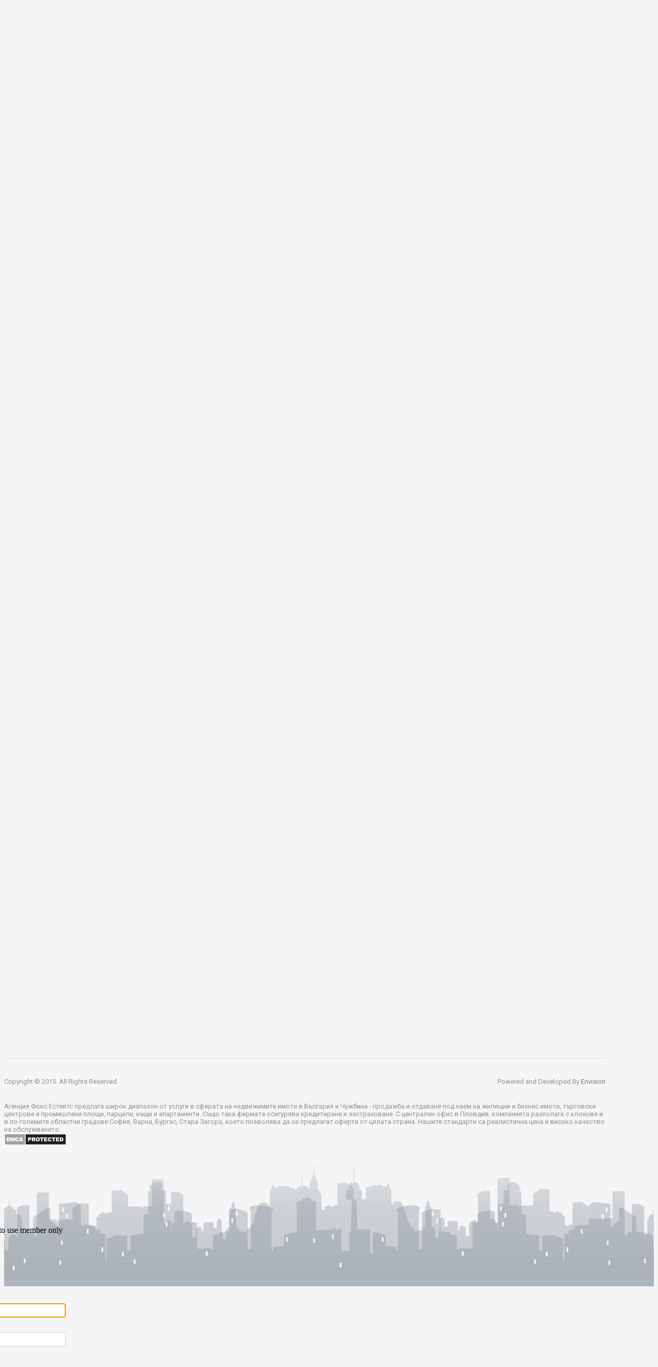

--- FILE ---
content_type: text/html; charset=UTF-8
request_url: http://foxestates.bg/property-feature/%D0%B7%D0%B5%D0%BC%D1%8F/
body_size: 11309
content:
<!doctype html>
<!--[if lt IE 7]> <html class="lt-ie9 lt-ie8 lt-ie7" > <![endif]-->
<!--[if IE 7]>    <html class="lt-ie9 lt-ie8" > <![endif]-->
<!--[if IE 8]>    <html class="lt-ie9" > <![endif]-->
<!--[if gt IE 8]><!--> <html > <!--<![endif]-->
<head>
    <meta charset="UTF-8">

    <title>Земя | Property Features | Фокс Естейтс България агенция за недвижими имоти</title>


            <link rel="shortcut icon" href="/wp-content/uploads/2015/02/favicon.png" />
        
    <!-- Define a viewport to mobile devices to use - telling the browser to assume that the page is as wide as the device (width=device-width) and setting the initial page zoom level to be 1 (initial-scale=1.0) -->
    <meta name="viewport" content="width=device-width, initial-scale=1.0">
    <meta name="format-detection" content="telephone=no">

    <!-- Style Sheet-->
    <link rel="stylesheet" href="http://bg.foxestate-bg.com/wp-content/themes/realhomes-child/style.css"/>
    <link href='https://fonts.googleapis.com/css?family=Ubuntu' rel='stylesheet' type='text/css'>
    <link href='https://fonts.googleapis.com/css?family=Bad+Script&subset=latin,cyrillic' rel='stylesheet' type='text/css'>
    <link href='https://fonts.googleapis.com/css?family=Open+Sans+Condensed:300&subset=latin,cyrillic' rel='stylesheet' type='text/css'>
    <meta name="google-site-verification" content="I4h8ZqCHW8pUP8g0okAjQGpfWYPsX4UUS15kYPSj71w" /> 
    <!-- Pingback URL -->
    <link rel="pingback" href="http://foxestates.bg/xmlrpc.php" />

    <!-- RSS -->
    <link rel="alternate" type="application/rss+xml" title="Фокс Естейтс България агенция за недвижими имоти" href="http://foxestates.bg/feed/" />
    <link rel="alternate" type="application/atom+xml" title="Фокс Естейтс България агенция за недвижими имоти" href="http://foxestates.bg/feed/atom/" />


    <!-- HTML5 shim, for IE6-8 support of HTML5 elements -->
    <!--[if lt IE 9]>
    <script src="https://html5shim.googlecode.com/svn/trunk/html5.js"></script>
    <![endif]-->

    <link rel="alternate" type="application/rss+xml" title="Фокс Естейтс България агенция за недвижими имоти &raquo; Хранилка" href="http://foxestates.bg/feed/" />
<link rel="alternate" type="application/rss+xml" title="Фокс Естейтс България агенция за недвижими имоти &raquo; Хранилка за коментари" href="http://foxestates.bg/comments/feed/" />
		<script type="text/javascript">
			window._wpemojiSettings = {"baseUrl":"http:\/\/s.w.org\/images\/core\/emoji\/72x72\/","ext":".png","source":{"concatemoji":"http:\/\/foxestates.bg\/wp-includes\/js\/wp-emoji-release.min.js?ver=4.3.1"}};
			!function(a,b,c){function d(a){var c=b.createElement("canvas"),d=c.getContext&&c.getContext("2d");return d&&d.fillText?(d.textBaseline="top",d.font="600 32px Arial","flag"===a?(d.fillText(String.fromCharCode(55356,56812,55356,56807),0,0),c.toDataURL().length>3e3):(d.fillText(String.fromCharCode(55357,56835),0,0),0!==d.getImageData(16,16,1,1).data[0])):!1}function e(a){var c=b.createElement("script");c.src=a,c.type="text/javascript",b.getElementsByTagName("head")[0].appendChild(c)}var f,g;c.supports={simple:d("simple"),flag:d("flag")},c.DOMReady=!1,c.readyCallback=function(){c.DOMReady=!0},c.supports.simple&&c.supports.flag||(g=function(){c.readyCallback()},b.addEventListener?(b.addEventListener("DOMContentLoaded",g,!1),a.addEventListener("load",g,!1)):(a.attachEvent("onload",g),b.attachEvent("onreadystatechange",function(){"complete"===b.readyState&&c.readyCallback()})),f=c.source||{},f.concatemoji?e(f.concatemoji):f.wpemoji&&f.twemoji&&(e(f.twemoji),e(f.wpemoji)))}(window,document,window._wpemojiSettings);
		</script>
		<style type="text/css">
img.wp-smiley,
img.emoji {
	display: inline !important;
	border: none !important;
	box-shadow: none !important;
	height: 1em !important;
	width: 1em !important;
	margin: 0 .07em !important;
	vertical-align: -0.1em !important;
	background: none !important;
	padding: 0 !important;
}
</style>
<link rel='stylesheet' id='validate-engine-css-css'  href='http://bg.foxestate-bg.com/wp-content/plugins/wysija-newsletters/css/validationEngine.jquery.css?ver=2.7.1' type='text/css' media='all' />
<link rel='stylesheet' id='contact-form-7-css'  href='http://bg.foxestate-bg.com/wp-content/plugins/contact-form-7/includes/css/styles.css?ver=4.3.1' type='text/css' media='all' />
<link rel='stylesheet' id='qts_front_styles-css'  href='http://bg.foxestate-bg.com/wp-content/plugins/qtranslate-slug/assets/css/qts-default.css?ver=4.3.1' type='text/css' media='all' />
<link rel='stylesheet' id='animatecss-css'  href='//cdnjs.cloudflare.com/ajax/libs/animate.css/3.2.3/animate.min.css?ver=3.2.3' type='text/css' media='all' />
<link rel='stylesheet' id='select2css-css'  href='//cdnjs.cloudflare.com/ajax/libs/select2/3.5.2/select2.min.css?ver=3.5.2' type='text/css' media='all' />
<link rel='stylesheet' id='theme-roboto-css'  href='http://fonts.googleapis.com/css?family=Roboto%3A400%2C400italic%2C500%2C500italic%2C700%2C700italic&#038;subset=latin%2Ccyrillic&#038;ver=4.3.1' type='text/css' media='all' />
<link rel='stylesheet' id='theme-lato-css'  href='http://fonts.googleapis.com/css?family=Lato%3A400%2C700%2C400italic%2C700italic&#038;ver=4.3.1' type='text/css' media='all' />
<link rel='stylesheet' id='bootstrap-css-css'  href='http://bg.foxestate-bg.com/wp-content/themes/realhomes/css/bootstrap.css?ver=2.2.2' type='text/css' media='all' />
<link rel='stylesheet' id='responsive-css-css'  href='http://bg.foxestate-bg.com/wp-content/themes/realhomes/css/responsive.css?ver=2.2.2' type='text/css' media='all' />
<link rel='stylesheet' id='awesome-font-css-css'  href='https://cdnjs.cloudflare.com/ajax/libs/font-awesome/4.3.0/css/font-awesome.min.css?ver=4.3.0' type='text/css' media='all' />
<link rel='stylesheet' id='flexslider-css-css'  href='http://bg.foxestate-bg.com/wp-content/themes/realhomes/js/flexslider/flexslider.css?ver=2.1' type='text/css' media='all' />
<link rel='stylesheet' id='pretty-photo-css-css'  href='http://bg.foxestate-bg.com/wp-content/themes/realhomes/js/prettyphoto/prettyPhoto.css?ver=3.1.4' type='text/css' media='all' />
<link rel='stylesheet' id='swipebox-css-css'  href='http://bg.foxestate-bg.com/wp-content/themes/realhomes/js/swipebox/swipebox.css?ver=3.1.4' type='text/css' media='all' />
<link rel='stylesheet' id='main-css-css'  href='http://bg.foxestate-bg.com/wp-content/themes/realhomes/css/main.css?ver=1.3.3' type='text/css' media='all' />
<link rel='stylesheet' id='custom-responsive-css-css'  href='http://bg.foxestate-bg.com/wp-content/themes/realhomes/css/custom-responsive.css?ver=1.3.3' type='text/css' media='all' />
<link rel='stylesheet' id='custom-css-css'  href='http://bg.foxestate-bg.com/wp-content/themes/realhomes/css/custom.css?ver=1.0' type='text/css' media='all' />
<link rel='stylesheet' id='child-custom-css-css'  href='http://bg.foxestate-bg.com/wp-content/themes/realhomes-child/child-custom.css?ver=1.0' type='text/css' media='all' />
<script type='text/javascript' src='http://foxestates.bg/wp-includes/js/jquery/jquery.js?ver=1.11.3'></script>
<script type='text/javascript' src='http://foxestates.bg/wp-includes/js/jquery/jquery-migrate.min.js?ver=1.2.1'></script>
<script type='text/javascript' src='http://bg.foxestate-bg.com/wp-content/themes/realhomes/js/flexslider/jquery.flexslider-min.js?ver=2.1'></script>
<script type='text/javascript' src='http://bg.foxestate-bg.com/wp-content/themes/realhomes/js/elastislide/jquery.easing.1.3.js?ver=1.3'></script>
<script type='text/javascript' src='http://bg.foxestate-bg.com/wp-content/themes/realhomes/js/elastislide/jquery.elastislide.js?ver=4.3.1'></script>
<script type='text/javascript' src='http://bg.foxestate-bg.com/wp-content/themes/realhomes/js/prettyphoto/jquery.prettyPhoto.js?ver=3.1.4'></script>
<script type='text/javascript' src='http://bg.foxestate-bg.com/wp-content/themes/realhomes/js/swipebox/jquery.swipebox.min.js?ver=1.2.1'></script>
<script type='text/javascript' src='http://bg.foxestate-bg.com/wp-content/themes/realhomes/js/jquery.isotope.min.js?ver=1.5.25'></script>
<script type='text/javascript' src='http://bg.foxestate-bg.com/wp-content/themes/realhomes/js/jquery.jcarousel.min.js?ver=0.2.9'></script>
<script type='text/javascript' src='http://bg.foxestate-bg.com/wp-content/themes/realhomes/js/jquery.validate.min.js?ver=1.11.1'></script>
<script type='text/javascript' src='http://bg.foxestate-bg.com/wp-content/themes/realhomes/js/jquery.form.js?ver=3.40'></script>
<script type='text/javascript' src='http://bg.foxestate-bg.com/wp-content/themes/realhomes/js/jquery.selectbox.js?ver=1.2'></script>
<script type='text/javascript' src='http://bg.foxestate-bg.com/wp-content/themes/realhomes/js/jquery.transit.min.js?ver=0.9.9'></script>
<script type='text/javascript' src='http://bg.foxestate-bg.com/wp-content/themes/realhomes/js/bootstrap.min.js?ver=4.3.1'></script>
<link rel="EditURI" type="application/rsd+xml" title="RSD" href="http://foxestates.bg/xmlrpc.php?rsd" />
<link rel="wlwmanifest" type="application/wlwmanifest+xml" href="http://foxestates.bg/wp-includes/wlwmanifest.xml" /> 
<meta name="generator" content="WordPress 4.3.1" />
<link hreflang="x-default" href="http://foxestates.bg/property-feature/%d0%b7%d0%b5%d0%bc%d1%8f/" rel="alternate" />
<link hreflang="en" href="http://foxestates.bg/en/property-feature/land/" rel="alternate" />
<link hreflang="ru" href="http://foxestates.bg/ru/property-feature/%d0%b7%d0%b5%d0%bc%d0%bb%d1%8f/" rel="alternate" />
<style type='text/css' id='dynamic-css'>

.header-wrapper{
background-color:#252A2B;
}

#logo h2 a{
color:#ffffff;
}

#logo h2 a:hover, #logo h2 a:focus, #logo h2 a:active{
color:#666666;
}

.tag-line span{
color:#8b9293;
}

.tag-line span{
background-color:#343a3b;
}

.page-head h1.page-title span{
color:#394041;
}

.page-head h1.page-title span{
background-color:#f5f4f3;
}

.page-head p{
color:#ffffff;
}

.page-head p{
background-color:#666666;
}

.header-wrapper, #contact-email, #contact-email a, .user-nav a, .social_networks li a{
color:#929A9B;
}

#contact-email a:hover, .user-nav a:hover{
color:#b0b8b9;
}

#header-top, .social_networks li a, .user-nav a, .header-wrapper .social_networks{
border-color:#343A3B;
}

.main-menu ul li a{
color:#afb4b5;
}

.main-menu ul li.current-menu-ancestor > a, .main-menu ul li.current-menu-parent > a, .main-menu ul li.current-menu-item > a, .main-menu ul li.current_page_item > a, .main-menu ul li:hover > a, .main-menu ul li ul, .main-menu ul li ul li ul{
background-color:#ed6707;
}

.main-menu ul li.current-menu-ancestor > a, .main-menu ul li.current-menu-parent > a, .main-menu ul li.current-menu-item > a, .main-menu ul li.current_page_item > a, .main-menu ul li:hover > a, .main-menu ul li ul, .main-menu ul li ul li a, .main-menu ul li ul li ul, .main-menu ul li ul li ul li a{
color:#ffffff;
}

.main-menu ul li ul li:hover > a, .main-menu ul li ul li ul li:hover > a{
background-color:#ed6707;
}

.slide-description h3, .slide-description h3 a{
color:#394041;
}

.slide-description h3 a:hover, .slide-description h3 a:focus, .slide-description h3 a:active{
color:#ed6707;
}

.slide-description p{
color:#666666;
}

.slide-description span{
color:#ed6707;
}

.slide-description .know-more{
color:#ffffff;
}

.slide-description .know-more{
background-color:#666666;
}

.slide-description .know-more:hover{
background-color:#666666;
}

.property-item{
background-color:#ffffff;
}

.property-item, .property-item .property-meta, .property-item .property-meta span{
border-color:#dedede;
}

.property-item h4, .property-item h4 a, .es-carousel-wrapper ul li h4 a{
color:#394041;
}

.property-item h4 a:hover, .property-item h4 a:focus, .property-item h4 a:active, .es-carousel-wrapper ul li h4 a:hover, .es-carousel-wrapper ul li h4 a:focus, .es-carousel-wrapper ul li h4 a:active{
color:#ed6707;
}

.property-item .price, .es-carousel-wrapper ul li .price, .property-item .price small{
color:#ffffff;
}

.property-item .price, .es-carousel-wrapper ul li .price{
background-color:#666666;
}

.property-item figure figcaption{
color:#ffffff;
}

.property-item figure figcaption{
background-color:#ed6707;
}

.property-item p, .es-carousel-wrapper ul li p{
color:#8b9293;
}

.more-details, .es-carousel-wrapper ul li p a{
color:#394041;
}

.more-details:hover, .more-details:focus, .more-details:active, .es-carousel-wrapper ul li p a:hover, .es-carousel-wrapper ul li p a:focus, .es-carousel-wrapper ul li p a:active{
color:#ed6707;
}

.property-item .property-meta span{
color:#394041;
}

.property-item .property-meta{
background-color:#f5f5f5;
}

#footer .widget .title{
color:#394041;
}

#footer .widget .textwidget, #footer .widget, #footer-bottom p{
color:#8b9293;
}

#footer .widget ul li a, #footer .widget a, #footer-bottom a{
color:#75797A;
}

#footer .widget ul li a:hover, #footer .widget ul li a:focus, #footer.widget ul li a:active, #footer .widget a:hover, #footer .widget a:focus, #footer .widget a:active, #footer-bottom a:hover, #footer-bottom a:focus, #footer-bottom a:active{
color:#ed6707;
}

#footer-bottom{
border-color:#dedede;
}

.real-btn{
color:#ffffff;
}

.real-btn{
background-color:#ed6707;
}

.real-btn:hover, .real-btn.current{
color:#ffffff;
}

.real-btn:hover, .real-btn.current{
background-color:#ed6707;
}

@media (min-width: 980px) {
.contact-number, .contact-number .outer-strip{
background-color:#666666;
}

.contact-number{
color:#e7eff7;
}

.contact-number .fa-phone{
background-color:#666666;
}

}
</style><style type='text/css' id='quick-css'>

#agent, #s2id_agent_location {
    display: none;
    visibility: hidden;
}
.sidebar > section.widget:nth-child(1) {
    display: none;
}

</style>                <script type="text/javascript">
                    var RecaptchaOptions = {
                        theme : 'custom',
                        custom_theme_widget: 'recaptcha_widget'
                    };
                </script>
                    <!-- Hotjar Tracking Code-->
    <script>
    (function(h,o,t,j,a,r){
h.hj=h.hj||function(){(h.hj.q=h.hj.q||[]).push(arguments)};
        h._hjSettings={hjid:1131489,hjsv:6};
        a=o.getElementsByTagName('head')[0];
        r=o.createElement('script');r.async=1;
        r.src=t+h._hjSettings.hjid+j+h._hjSettings.hjsv;
        a.appendChild(r);
})(window,document,'https://static.hotjar.com/c/hotjar-','.js?sv=');
</script>
</head>
<body class="archive tax-property-feature term-203 bg">

        <!-- Start Header -->
        <div class="header-wrapper">

            <div class="container"><!-- Start Header Container -->

                <header id="header" class="clearfix">

                    <div id="header-top" class="clearfix">

                                                    <h2 id="contact-email">
                                <i class="email"></i> <!-- Email us at : --> <a href="mailto:&#111;&#102;&#102;ice&#64;&#102;ox&#101;s&#116;ates&#46;bg">of&#102;ic&#101;&#64;fo&#120;&#101;state&#115;.&#98;g</a>
                            </h2>
                            
                        <!-- Social Navigation -->
                            <ul class="social_networks clearfix">
                            <li class="facebook">
                    <a target="_blank" href="https://www.facebook.com/FoxEstatesBulgaria"><i class="fa fa-facebook fa-lg"></i></a>
                </li>
                    </ul>
    
                        <!-- Custom qtranslate chooser -->
                        <div id="qt_widget_custom">
                            <ul class="qts-lang-menu" id="qtranslateslug-2">
                                <li class="current-menu-item">
                                    <a hreflang="bg" href="http://foxestates.bg/property-feature/%d0%b7%d0%b5%d0%bc%d1%8f/" lang="bg" class="qts_both qtrans_flag qtrans_flag_bg">
                                        <img widht="18" height="12" src="/wp-content/uploads/bg.png" alt="Български">
                                        Български
                                    </a>
                                </li>
                                <li >
                                    <a hreflang="en" href="http://foxestates.co.uk/property-feature/land/" lang="en" class="qts_both qtrans_flag qtrans_flag_en">
                                        <img widht="18" height="12" src="/wp-content/uploads/uk.png" alt="English">
                                        English
                                    </a>
                                </li>
                                <li  class="last-child">
                                    <a hreflang="ru" href="http://foxestates.ru/property-feature/%d0%b7%d0%b5%d0%bc%d0%bb%d1%8f/" lang="ru" class="qts_both qtrans_flag qtrans_flag_ru">
                                        <img widht="18" height="12" src="/wp-content/uploads/ru.png" alt="Русский">
                                        Русский
                                    </a>
                                </li>
                            </ul>
                            <ul>
                            	<span class="nat-fox" style="color: #000000;font-size: 15px;position: relative;top: 20px;font-style: italic;">
                            		Национален телефон:<span style="color:#ec6707;background-color:#ffffff;border-radius:3px;font-size: 19px;margin-left: 5px;border-left: 2px solid #ffffff;border-right:2px solid #ffffff;"><a href="tel:+359885335840" style="color: #ec6707">0885335840</a></span>
                            	</span>
                            </ul>
                        </div>
                        <!-- end of custom qtranslate chooser -->

                        
                    </div>

                    <!-- Logo -->
                    <div id="logo">

                                                    <a title="Фокс Естейтс България агенция за недвижими имоти" href="http://foxestates.bg">
                                <img src="/wp-content/uploads/2015/02/logo.png" alt="Фокс Естейтс България агенция за недвижими имоти">
                            </a>
                            <h2 class="logo-heading only-for-print">
                                <a href="http://foxestates.bg"  title="Фокс Естейтс България агенция за недвижими имоти">
                                    Фокс Естейтс България агенция за недвижими имоти                                </a>
                            </h2>
                            <div class="tag-line"><span>Бизнес брокеркса група</span></div>                    </div>

                </header>

            </div> <!-- End Header Container -->

            <div class="menu-and-contact-wrap">

                    <div class="container"><!-- Start Header Container -->
                        <h2 class="contact-number"><i class="fa fa-newspaper-o"></i><span class="desktop-version">Бюлетин</span><span class="outer-strip"></span></h2>                        
                        <div class="widget_wysija_cont shortcode_wysija"><div id="msg-form-wysija-shortcode696e91cb66059-3" class="wysija-msg ajax"></div><form id="form-wysija-shortcode696e91cb66059-3" method="post" action="#wysija" class="widget_wysija shortcode_wysija">
<p class="wysija-paragraph">
    
    
    	<input type="text" name="wysija[user][firstname]" class="wysija-input validate[required]" title="име" placeholder="име" value="" />
    
    
    
    <span class="abs-req">
        <input type="text" name="wysija[user][abs][firstname]" class="wysija-input validated[abs][firstname]" value="" />
    </span>
    
</p>
<p class="wysija-paragraph">
    
    
    	<input type="text" name="wysija[user][email]" class="wysija-input validate[required,custom[email]]" title="е-поща" placeholder="е-поща" value="" />
    
    
    
    <span class="abs-req">
        <input type="text" name="wysija[user][abs][email]" class="wysija-input validated[abs][email]" value="" />
    </span>
    
</p>
<input class="wysija-submit wysija-submit-field" type="submit" value="абониране" />

    <input type="hidden" name="form_id" value="3" />
    <input type="hidden" name="action" value="save" />
    <input type="hidden" name="controller" value="subscribers" />
    <input type="hidden" value="1" name="wysija-page" />

    
        <input type="hidden" name="wysija[user_list][list_ids]" value="1" />
    
 </form></div>
                        <!-- Start Main Menu-->
                        <nav class="main-menu">
                            <div class="menu-bg-container"><ul id="menu-bg" class="clearfix"><li id="menu-item-6822" class="triangle menu-item menu-item-type-post_type menu-item-object-page menu-item-6822"><a href="http://foxestates.bg/"><i class="fa fa-2x fa-home"></i></a><div class="fox-popup"><img src="/wp-content/uploads/2015/02/logo-menu.png" /></div></li>
<li id="menu-item-6824" class="rhombus menu-item menu-item-type-post_type menu-item-object-page current_page_parent menu-item-6824"><a href="http://foxestates.bg/%d0%bd%d0%be%d0%b2%d0%b8%d0%bd%d0%b8/">Новини</a><div class="fox-popup"><img src="/wp-content/uploads/2015/02/logo-menu.png" /></div></li>
<li id="menu-item-877259" class="rhombus menu-item menu-item-type-taxonomy menu-item-object-property-status menu-item-877259"><a href="http://foxestates.bg/property-status/%d0%bf%d1%80%d0%be%d0%bc%d0%be%d1%86%d0%b8%d0%b8/">Промоции</a><div class="fox-popup"><img src="/wp-content/uploads/2015/02/logo-menu.png" /></div></li>
<li id="menu-item-6827" class="rhombus menu-item menu-item-type-post_type menu-item-object-page menu-item-6827"><a href="http://foxestates.bg/%d1%83%d1%81%d0%bb%d1%83%d0%b3%d0%b8/">Услуги</a><div class="fox-popup"><img src="/wp-content/uploads/2015/02/logo-menu.png" /></div></li>
<li id="menu-item-2132735" class="rhombus menu-item menu-item-type-post_type menu-item-object-page menu-item-2132735"><a href="http://foxestates.bg/%d0%b8%d0%bd%d0%b2%d0%b5%d1%81%d1%82%d0%b8%d1%86%d0%b8%d0%be%d0%bd%d0%bd%d0%b8-%d0%bf%d1%80%d0%b5%d0%b4%d0%bb%d0%be%d0%b6%d0%b5%d0%bd%d0%b8%d1%8f/">Бизнес предложения</a><div class="fox-popup"><img src="/wp-content/uploads/2015/02/logo-menu.png" /></div></li>
<li id="menu-item-6831" class="rhombus menu-item menu-item-type-post_type menu-item-object-page menu-item-6831"><a href="http://foxestates.bg/%d0%ba%d0%b0%d1%80%d0%b8%d0%b5%d1%80%d0%b8/">Кариери</a><div class="fox-popup"><img src="/wp-content/uploads/2015/02/logo-menu.png" /></div></li>
<li id="menu-item-6832" class="rhombus menu-item menu-item-type-post_type menu-item-object-page menu-item-has-children menu-item-6832"><a href="http://foxestates.bg/%d0%ba%d0%be%d0%bd%d1%82%d0%b0%d0%ba%d1%82%d0%b8/">Офиси в страната</a><div class="fox-popup"><img src="/wp-content/uploads/2015/02/logo-menu.png" /></div>
<ul class="sub-menu">
	<li id="menu-item-6825" class="rhombus menu-item menu-item-type-post_type menu-item-object-page menu-item-6825"><a href="http://foxestates.bg/%d0%b7%d0%b0-%d0%ba%d0%be%d0%bc%d0%bf%d0%b0%d0%bd%d0%b8%d1%8f%d1%82%d0%b0/">За компанията</a><div class="fox-popup"><img src="/wp-content/uploads/2015/02/logo-menu.png" /></div></li>
</ul>
</li>
</ul></div>                        </nav>
                        <!-- End Main Menu -->
                    </div><!-- End Header Container -->

            </div> 

        </div><!-- End Header -->

    <div class="page-head" style="background-repeat: no-repeat;background-position: center top;background-image: url('http://bg.foxestate-bg.com/wp-content/themes/realhomes/images/banner.jpg'); background-size: cover; ">
                <div class="container">
            <div class="wrap clearfix">
                <h1 class="page-title"><span>Земя</span></h1>
                <p>Земя</p>            </div>
        </div>
            </div><!-- End Page Head -->
    <div class="container contents lisitng-grid-layout">
        <div class="row">
            <div class="span12 main-wrap">

                <!-- Main Content -->
                <div class="main">

                    <section class="listing-layout ">

                        <div class="view-type clearfix">
                                                        <a class="list active" href="http://foxestates.bg/property-feature/%D0%B7%D0%B5%D0%BC%D1%8F/?view=list"></a>
                            <a class="grid " href="http://foxestates.bg/property-feature/%D0%B7%D0%B5%D0%BC%D1%8F/?view=grid"></a>
                        </div>

                        <div class="list-container clearfix">
                            <div class="sort-controls">
    <strong>Сортиране по:</strong>
    &nbsp;
    <select name="sort-properties" id="sort-properties">
        <option value="default">По подразбиране</option>
        <option value="price-asc" >Цена възх.</option>
        <option value="price-desc" >Цена низх.</option>
        <option value="date-asc" >Дата възх.</option>
        <option value="date-desc" >Дата низх.</option>
    </select>
</div><div class="span6 ">
    <article class="property-item clearfix">

        <h4><a href="http://foxestates.bg/property/63079/">парцел УПИ #63079 &#8211;  Пловдив,  Западна Зона</a></h4>

        <figure>
            <a href="http://foxestates.bg/property/63079/">
                <img width="204" height="163" src="http://bg.foxestate-bg.com/wp-content/uploads/crm/63079_CWKD3.jpeg" class="attachment-property-thumb-image wp-post-image" alt="63079" />            </a>

            <figcaption class="">Имоти за продажба</figcaption>
        </figure>

        <div class="detail">
            <h5 class="price">
                700,000€ <small> - Имоти за продажба</small>            </h5>
            <p>Фокс Истейтс продава атрактивен парцел, представляващо имот в Спортен комплекс &#8216;Отдих и култура&#8217; &#8211; гр. Пловдив. Площ на парцела 11.5 дка.Имотът е урегулиран, с начин на трайно предназначение: за друг&hellip;</p>
            <a class="more-details" href="http://foxestates.bg/property/63079/">Подробности<i class="fa fa-caret-right"></i></a>
        </div>

        <div class="property-meta">
            <span><i class="icon-area"></i>11418&nbsp;m²</span><span><i class="fa fa-lg fa-money"></i> 61.31 EUR/m<sup>2</sup></span>        </div>

    </article>
</div><div class="span6 ">
    <article class="property-item clearfix">

        <h4><a href="http://foxestates.bg/property/64609/">парцел УПИ #64609 &#8211; Бойково, -Бойково</a></h4>

        <figure>
            <a href="http://foxestates.bg/property/64609/">
                <img width="125" height="163" src="http://bg.foxestate-bg.com/wp-content/uploads/crm/64609_Cf9OR.jpg" class="attachment-property-thumb-image wp-post-image" alt="64609" />            </a>

            <figcaption class="">Имоти за продажба</figcaption>
        </figure>

        <div class="detail">
            <h5 class="price">
                15,000€ <small> - Имоти за продажба</small>            </h5>
            <p>Фокс естейтс продава парцел за жилищно застрояване в предпочитаното село Бойково, който се намира на асвалтов път, и в който е предвидено застояване на два етажа и мансарда. Къщата, която&hellip;</p>
            <a class="more-details" href="http://foxestates.bg/property/64609/">Подробности<i class="fa fa-caret-right"></i></a>
        </div>

        <div class="property-meta">
            <span><i class="icon-area"></i>380&nbsp;m²</span><span><i class="fa fa-lg fa-money"></i> 39.47 EUR/m<sup>2</sup></span>        </div>

    </article>
</div><div class="span6 ">
    <article class="property-item clearfix">

        <h4><a href="http://foxestates.bg/property/16418/">парцел УПИ #16418 &#8211; Хисаря, -Хисаря</a></h4>

        <figure>
            <a href="http://foxestates.bg/property/16418/">
                <img width="219" height="163" src="http://bg.foxestate-bg.com/wp-content/uploads/crm/16418_ONjti.jpg" class="attachment-property-thumb-image wp-post-image" alt="16418" />            </a>

            <figcaption class="">Имоти за продажба</figcaption>
        </figure>

        <div class="detail">
            <h5 class="price">
                47,250€ <small> - Имоти за продажба</small>            </h5>
            <p>Продава се отличен парцел от 1050 кв.м в Хисаря, на 10 мин разстояние от Кметството. Имотът е с лице на асфалтов път 50 метра и е изключително подходящ за застрояване&hellip;</p>
            <a class="more-details" href="http://foxestates.bg/property/16418/">Подробности<i class="fa fa-caret-right"></i></a>
        </div>

        <div class="property-meta">
            <span><i class="icon-area"></i>1050&nbsp;m²</span><span><i class="fa fa-lg fa-money"></i> 45.00 EUR/m<sup>2</sup></span>        </div>

    </article>
</div>                        </div>

                        <div class='pagination'><a href='http://foxestates.bg/property-feature/%D0%B7%D0%B5%D0%BC%D1%8F/' class='real-btn current' >1</a> <a href='http://foxestates.bg/property-feature/%D0%B7%D0%B5%D0%BC%D1%8F/page/2/' class='real-btn'>2</a> <a href='http://foxestates.bg/property-feature/%D0%B7%D0%B5%D0%BC%D1%8F/page/3/' class='real-btn'>3</a> <a href='http://foxestates.bg/property-feature/%D0%B7%D0%B5%D0%BC%D1%8F/page/2/' class='real-btn' >Следващи &raquo;</a> <a href='http://foxestates.bg/property-feature/%D0%B7%D0%B5%D0%BC%D1%8F/page/16/' class='real-btn' >Последна &raquo;</a> </div>
                    </section>

                </div><!-- End Main Content -->

            </div> <!-- End span9 -->

            
        </div><!-- End contents row -->
    </div>

    <div class="container page-carousel">
        <div class="row">
            <div class="span12">
                <section class="brands-carousel  clearfix">
                    <h3><span>Партньори</span></h3>
                            <ul class="brands-carousel-list clearfix">
                                                                        <li>
                                            <a target="_blank" href="http://www.lusopropertyservice.com/" title="Luso Property">
                                                <img width="160" height="32" src="http://bg.foxestate-bg.com/wp-content/uploads/2016/07/luso-prop.jpg" class="attachment-partners-logo wp-post-image" alt="Luso Property" title="Luso Property" />                                            </a>
                                        </li>
                                                                                <li>
                                            <a target="_blank" href="http://www.piraeusbank.bg/" title="Банка ПИРЕОС">
                                                <img width="160" height="54" src="http://bg.foxestate-bg.com/wp-content/uploads/2016/07/пиреос.jpg" class="attachment-partners-logo wp-post-image" alt="Банка ПИРЕОС" title="Банка ПИРЕОС" />                                            </a>
                                        </li>
                                                                                <li>
                                            <a target="_blank" href="http://www.sobha.com/" title="SOBHA">
                                                <img width="80" height="58" src="http://bg.foxestate-bg.com/wp-content/uploads/2016/06/sobha-logo-80x58.jpg" class="attachment-partners-logo wp-post-image" alt="SOBHA" title="SOBHA" />                                            </a>
                                        </li>
                                                                                <li>
                                            <a target="_blank" href="http://www.generali.bg/zastrahovane/" title="ДЖЕНЕРАЛИ ЗАСТРАХОВАНЕ">
                                                <img width="72" height="55" src="http://bg.foxestate-bg.com/wp-content/uploads/2016/02/logo1b0c7991.jpeg" class="attachment-partners-logo wp-post-image" alt="ДЖЕНЕРАЛИ ЗАСТРАХОВАНЕ" title="ДЖЕНЕРАЛИ ЗАСТРАХОВАНЕ" />                                            </a>
                                        </li>
                                                                                <li>
                                            <a target="_blank" href="http://www.damacproperties.com/en/" title="DAMAC">
                                                <img width="200" height="58" src="http://bg.foxestate-bg.com/wp-content/uploads/2015/12/damac-200x58.jpg" class="attachment-partners-logo wp-post-image" alt="DAMAC" title="DAMAC" />                                            </a>
                                        </li>
                                                                                <li>
                                            <a target="_blank" href="http://alanyagreencity.com/?lang=tr_TR&page_id=2957" title="">
                                                <img width="160" height="31" src="http://bg.foxestate-bg.com/wp-content/uploads/2015/10/logooo11.png" class="attachment-partners-logo wp-post-image" alt="" title="" />                                            </a>
                                        </li>
                                                                                <li>
                                            <a target="_blank" href="http://www.sgeb.bg/bg/byrzi-vryzki/klonove-i-bankomati.html" title="">
                                                <img width="200" height="58" src="http://bg.foxestate-bg.com/wp-content/uploads/2015/03/logo-societe_generale-200x58.png" class="attachment-partners-logo wp-post-image" alt="" title="" />                                            </a>
                                        </li>
                                                                                <li>
                                            <a target="_blank" href="http://www.rbb.bg/bg/branches-and-atms/" title="">
                                                <img width="200" height="58" src="http://bg.foxestate-bg.com/wp-content/uploads/2015/03/logo-raiffeisen-200x58.png" class="attachment-partners-logo wp-post-image" alt="" title="" />                                            </a>
                                        </li>
                                                                                <li>
                                            <a target="_blank" href="http://www.unicreditbulbank.bg/extra_functions/GoogleMap/branchesMap/index.htm?cLang=bg" title="">
                                                <img width="200" height="58" src="http://bg.foxestate-bg.com/wp-content/uploads/2015/03/logo-unicredit-200x58.png" class="attachment-partners-logo wp-post-image" alt="" title="" />                                            </a>
                                        </li>
                                                                                <li>
                                            <a target="_blank" href="https://www.cibank.bg/bg/branches" title="">
                                                <img width="200" height="58" src="http://bg.foxestate-bg.com/wp-content/uploads/2015/03/logo-sibank-200x58.png" class="attachment-partners-logo wp-post-image" alt="" title="" />                                            </a>
                                        </li>
                                                                                <li>
                                            <a target="_blank" href="http://etnhost.bg/" title="etnHost">
                                                <img width="200" height="58" src="http://bg.foxestate-bg.com/wp-content/uploads/2015/02/logo-orange-200x58.png" class="attachment-partners-logo wp-post-image" alt="etnHost" title="etnHost" />                                            </a>
                                        </li>
                                                                    </ul>
                </section>
            </div>
        </div>
    </div>
    
<!-- Start Footer -->
<footer id="footer-wrapper">

       <div id="footer" class="container">

                <div class="row">

                        <div class="span3">
                            <section id="text-2" class="widget clearfix widget_text">			<div class="textwidget"><h3 class="title company-name"><span>Fox Estates</span> Bulgaria Properties</h3><p class="text-justify">Бизнес Брокерска Група "Фокс Истейтс България" има широк обхват в сферата на брокерските услуги на недвижимите имоти.</p>
<p class="text-justify">Успехът в сделките, които правим е базиран именно на качествения анализ на всеки имот или проект, който обслужваме.</p></div>
		</section>                        </div>

                        <div class="span3">
                            		<section id="recent-posts-5" class="widget clearfix widget_recent_entries">		<h3 class="title">Последни новини</h3>		<ul>
					<li>
				<a href="http://foxestates.bg/stroitelstvo-gotovo/">Имот в строителство или покупка на вече завършено жилище?</a>
						</li>
					<li>
				<a href="http://foxestates.bg/imoti-banki/">Търсенето на имоти, предлагани от банките нараства</a>
						</li>
					<li>
				<a href="http://foxestates.bg/it-office-ploshti/">Търсенето на офис площи от високия клас в Пловдив се увеличава</a>
						</li>
					<li>
				<a href="http://foxestates.bg/visok-interes-imoti-sofia/">Чуждестранни инвеститори проявяват интерес към бизнес и офис сгради в София и страната</a>
						</li>
					<li>
				<a href="http://foxestates.bg/prodavate-imot/">Продавате имот? Ето какви грешки не бива да допускате!</a>
						</li>
				</ul>
		</section>                        </div>

                        <div class="clearfix visible-tablet"></div>

                        <div class="span3">
                            <section id="text-3" class="widget clearfix widget_text"><h3 class="title">Контакти</h3>			<div class="textwidget"><p>Работно време на Централен офис:<br />
от 8:30 ч. – 17:30 ч.<br />
от понеделник до петък<br />
Пловдив, ул. Любен Каравелов 9Б</p>
<p>Сл.моб.: +359 885 335 840<br />
e-mail: <a href="mailto:office@foxestates.bg">office@foxestates.bg</a></p>
</div>
		</section>                        </div>

                        <div class="span3">
                            <section id="nav_menu-3" class="widget clearfix widget_nav_menu"><h3 class="title">Карта на сайта</h3><div class="menu-footer-container"><ul id="menu-footer" class="menu"><li id="menu-item-7082" class="menu-item menu-item-type-post_type menu-item-object-page menu-item-7082"><a href="http://foxestates.bg/%d0%b7%d0%b0-%d0%ba%d0%be%d0%bc%d0%bf%d0%b0%d0%bd%d0%b8%d1%8f%d1%82%d0%b0/">За компанията</a></li>
<li id="menu-item-7083" class="menu-item menu-item-type-post_type menu-item-object-page menu-item-7083"><a href="http://foxestates.bg/%d1%83%d1%81%d0%bb%d1%83%d0%b3%d0%b8/">Услуги</a></li>
<li id="menu-item-7084" class="menu-item menu-item-type-post_type menu-item-object-page menu-item-7084"><a href="http://foxestates.bg/%d0%ba%d0%b0%d1%80%d0%b8%d0%b5%d1%80%d0%b8/">Кариери</a></li>
<li id="menu-item-7085" class="menu-item menu-item-type-post_type menu-item-object-page menu-item-7085"><a href="http://foxestates.bg/%d0%ba%d0%be%d0%bd%d1%82%d0%b0%d0%ba%d1%82%d0%b8/">Офиси в страната</a></li>
<li id="menu-item-316913" class="menu-item menu-item-type-post_type menu-item-object-page menu-item-316913"><a href="http://foxestates.bg/%d0%b1%d1%80%d0%be%d0%ba%d0%b5%d1%80%d0%b8/">Брокери</a></li>
<li id="menu-item-7086" class="menu-item menu-item-type-post_type menu-item-object-page current_page_parent menu-item-7086"><a href="http://foxestates.bg/%d0%bd%d0%be%d0%b2%d0%b8%d0%bd%d0%b8/">Новини</a></li>
</ul></div></section>                        </div>
                </div>

       </div>

        <!-- Footer Bottom -->
        <div id="footer-bottom" class="container">

                <div class="row">
                        <div class="span6">
                            <p class="copyright">Copyright © 2015. All Rights Reserved.</p>                        </div>
                        <div class="span6">
                            <p class="designed-by">Powered and Developed By<a href="http://envisionthenet.com"> Envision</a></p>                        </div>
                        <div class="span12" style="padding-top:20px">
                            <p>Агенция Фокс Естейтс предлага широк диапазон от услуги в сферата на недвижимите имоти в България и Чужбина - продажба и отдаване под наем на жилищни и бизнес имоти, търговски центрове и промишлени площи, парцели, къщи и апартаменти. Също така фирмата осигурява кредитиране и застраховане. С централен офис в Пловдив, компанията разполага с клонове и в по-големите областни градове София, Варна, Бургас, Стара Загора, което позволява да се предлагат оферти от цялата страна. Нашите стандарти са реалистична цена и високо качество на обслужването.</p>
                            <a target="_blank" title="DMCA" href="http://www.dmca.com/Protection/Status.aspx?ID=281848be-c352-43f3-9e93-a7f3d162fdcc">
                                <img width="121" height="24" border="0" alt="DMCA.com" src="http://images.dmca.com/Badges/dmca_protected_sml_120n.png?ID=281848be-c352-43f3-9e93-a7f3d162fdcc"></img>
                            </a>
                        </div>    
                </div>

        </div>
        <!-- End Footer Bottom -->
<!-- Global site tag (gtag.js) - Google Analytics -->
<script async src="https://www.googletagmanager.com/gtag/js?id=UA-128199792-1"></script>
<script>
  window.dataLayer = window.dataLayer || [];
  function gtag(){dataLayer.push(arguments);}
  gtag('js', new Date());

  gtag('config', 'UA-128199792-1');
</script>

</footer><!-- End Footer -->

<!-- Login Modal -->
<div id="login-modal" class="forms-modal modal hide fade" tabindex="-1" role="dialog" aria-hidden="true">

    <div class="modal-header">
        <button type="button" class="close" data-dismiss="modal" aria-hidden="true">×</button>
        <p>You need to log in to use member only features.</p>
    </div>

    <!-- start of modal body -->
    <div class="modal-body">

        <!-- login section -->
        <div class="login-section modal-section">
            <h4>Вход</h4>
            <form id="login-form" class="login-form" action="http://foxestates.bg/wp-login.php" method="post" enctype="multipart/form-data">
                <div class="form-option">
                    <label for="username">User Name<span>*</span></label>
                    <input id="username" name="log" type="text" class="required" title="* Please provide user name!" autofocus required/>
                </div>
                <div class="form-option">
                    <label for="password">Password<span>*</span></label>
                    <input id="password" name="pwd" type="password" class="required" title="* Please provide password!" required/>
                </div>
                <input type="hidden" name="redirect_to" value="http://foxestates.bg" />                <input type="hidden" name="user-cookie" value="1" />
                <input type="submit" name="submit" value="Log in" class="real-btn login-btn" />
            </form>
            <p>
                                <a class="activate-section" data-section="forgot-section" href="#">Забравена парола</a>
            </p>
        </div>

        <!-- forgot section -->
        <div class="forgot-section modal-section">
            <h4>Reset Password</h4>
            <form action="http://foxestates.bg/wp-login.php?action=lostpassword" id="forgot-form"  method="post">
                <div class="form-option">
                    <label for="user_login">User Name or Email<span>*</span></label>
                    <input id="user_login" name="user_login" type="text" class="required" title="* Please provide user name or email!" required/>
                </div>
                <input type="hidden" name="user-cookie" value="1" />
                <input type="submit" name="user-submit" value="Reset Password" class="real-btn register-btn" />
            </form>
            <p>
                <a class="activate-section" data-section="login-section" href="#">Вход</a>
                            </p>
        </div>

        
    </div>
    <!-- end of modal-body -->

</div>
<script>
  (function(i,s,o,g,r,a,m){i['GoogleAnalyticsObject']=r;i[r]=i[r]||function(){
  (i[r].q=i[r].q||[]).push(arguments)},i[r].l=1*new Date();a=s.createElement(o),
  m=s.getElementsByTagName(o)[0];a.async=1;a.src=g;m.parentNode.insertBefore(a,m)
  })(window,document,'script','https://www.google-analytics.com/analytics.js','ga');

  ga('create', 'UA-79246872-1', 'auto');
  ga('send', 'pageview');

</script><script type='text/javascript' src='http://bg.foxestate-bg.com/wp-content/plugins/contact-form-7/includes/js/jquery.form.min.js?ver=3.51.0-2014.06.20'></script>
<script type='text/javascript'>
/* <![CDATA[ */
var _wpcf7 = {"loaderUrl":"http:\/\/bg.foxestate-bg.com\/wp-content\/plugins\/contact-form-7\/images\/ajax-loader.gif","recaptchaEmpty":"Please verify that you are not a robot.","sending":"Sending ..."};
/* ]]> */
</script>
<script type='text/javascript' src='http://bg.foxestate-bg.com/wp-content/plugins/contact-form-7/includes/js/scripts.js?ver=4.3.1'></script>
<script type='text/javascript' src='//cdnjs.cloudflare.com/ajax/libs/select2/3.5.2/select2.min.js?ver=3.5.2'></script>
<script type='text/javascript' src='http://foxestates.bg/wp-includes/js/jquery/ui/core.min.js?ver=1.11.4'></script>
<script type='text/javascript' src='http://foxestates.bg/wp-includes/js/jquery/ui/widget.min.js?ver=1.11.4'></script>
<script type='text/javascript' src='http://foxestates.bg/wp-includes/js/jquery/ui/position.min.js?ver=1.11.4'></script>
<script type='text/javascript' src='http://foxestates.bg/wp-includes/js/jquery/ui/menu.min.js?ver=1.11.4'></script>
<script type='text/javascript' src='http://foxestates.bg/wp-includes/js/jquery/ui/autocomplete.min.js?ver=1.11.4'></script>
<script type='text/javascript'>
/* <![CDATA[ */
var localized = {"nav_title":"\u0418\u0437\u0431\u0435\u0440\u0435\u0442\u0435...","rent_slug":"for-rent"};
/* ]]> */
</script>
<script type='text/javascript' src='http://bg.foxestate-bg.com/wp-content/themes/realhomes/js/custom.js?ver=1.0'></script>
<script type='text/javascript' src='http://bg.foxestate-bg.com/wp-content/plugins/wysija-newsletters/js/validate/languages/jquery.validationEngine-en.js?ver=2.7.1'></script>
<script type='text/javascript' src='http://bg.foxestate-bg.com/wp-content/plugins/wysija-newsletters/js/validate/jquery.validationEngine.js?ver=2.7.1'></script>
<script type='text/javascript'>
/* <![CDATA[ */
var wysijaAJAX = {"action":"wysija_ajax","controller":"subscribers","ajaxurl":"http:\/\/foxestates.bg\/wp-admin\/admin-ajax.php","loadingTrans":"\u0417\u0430\u0440\u0435\u0436\u0434\u0430\u043d\u0435...","is_rtl":""};
/* ]]> */
</script>
<script type='text/javascript' src='http://bg.foxestate-bg.com/wp-content/plugins/wysija-newsletters/js/front-subscribers.js?ver=2.7.1'></script>

</body>
</html>


--- FILE ---
content_type: text/css
request_url: http://bg.foxestate-bg.com/wp-content/themes/realhomes-child/style.css
body_size: 17636
content:
/*
Theme Name: RealHomes Child Theme
Theme URI: http://alt-realhomes.inspirythemes.com/
Description: Child theme for RealHomes.
Author: Inspiry Themes
Author URI: http://www.inspirythemes.com/
Template: realhomes
Version: 1.1


!!! IMPORTANT !!!
PLEASE ADD YOUR CSS STYLES IN child-custom.css FILE instead of style.css
!!! IMPORTANT !!!

*/

@import url("../realhomes/style.css");

#swipebox-overlay #swipebox-action #swipebox-close
{
  background-position: 30px 13px;
  background-image: url("https://foxestates.bg/wp-content/themes/realhomes/js/swipebox/img/icons.png") !important;
  top: -95vh !important;
}

#swipebox-overlay #swipebox-action #swipebox-next
{
  background-position: -90px 13px;
  right: 40px;
  background-image: url("https://foxestates.bg/wp-content/themes/realhomes/js/swipebox/img/icons.png") !important;
}

#swipebox-overlay #swipebox-action #swipebox-prev
{
  background-position: -20px 13px;
  left: 40px;
  background-image: url("https://foxestates.bg/wp-content/themes/realhomes/js/swipebox/img/icons.png") !important;
}

.text-left{text-align:left}
.text-right{text-align:right}
.text-center{text-align:center}
.text-justify{text-align:justify}
.mt10{margin-top:10px!important}

.qts-lang-menu{list-style:none;margin-left:6px;padding-top:50px}
.qts-lang-menu li{float:left;margin-right:15px}
.qts-lang-menu li>a{color:#1c1c1b}
.qts-lang-menu li.last-child{margin-right:0}
.current-menu-item{font-weight:bold}

.single article p{color:#000!important;font-size:16px;line-height:20px!important}

.header-wrapper{background:#eee!important}
#logo>.tag-line,#header-top .user-nav{display:none!important}
#header-top{float:right}
#header-top,.social_networks li a,.user-nav a,
.header-wrapper .social_networks{border:0!important}
.header-wrapper, #contact-email, #contact-email a,
#contact-email .email, .user-nav a, .social_networks li a{color:#1c1c1b}
.social_networks li a{width:24px!important}
.menu-and-contact-wrap{clear:both;background:#1c1c1b}

#logo{margin:5px 0 10px!important}
.social_networks li{margin-left:5px!important}
.menu-and-contact-wrap{position:relative!important}
.main-menu{float:left!important}
.main-menu,.contact-number{margin-top:0!important}
#header-top, .social_networks li a, .user-nav a, .header-wrapper .social_networks{border:0!important}

#property-detail-flexslider .flex-viewport{float:right}
#property-detail-flexslider .jcarousel-container-vertical{float:left}

.fox-popup{
    opacity: 0;
    position: absolute;
    top: -30px;
    left: 50%;
    margin-left: -19px;
  -webkit-transform: translateY(10px);
     -moz-transform: translateY(10px);
      -ms-transform: translateY(10px);
       -o-transform: translateY(10px);
          transform: translateY(10px);
  -webkit-transition: all .25s ease-out;
     -moz-transition: all .25s ease-out;
      -ms-transition: all .25s ease-out;
       -o-transition: all .25s ease-out;
          transition: all .25s ease-out;
}
.fox-popup img{
	height: 30px;
}
li:hover .fox-popup{
  opacity: 1;
  pointer-events: auto;
  -webkit-transform: translateY(0px);
     -moz-transform: translateY(0px);
      -ms-transform: translateY(0px);
       -o-transform: translateY(0px);
          transform: translateY(0px);
}

.triangle {
    float: left;
    border-style: inset;
    border-width: 0 30px 48px 30px;
    border-color: transparent transparent #fff transparent;
    list-style: none; 
    width: 0px; height: 0px;
    margin-right: 3px;
    z-index: 9999;
    transform:rotate(360deg);
    -ms-transform:rotate(360deg);
    -moz-transform:rotate(360deg);
    -webkit-transform:rotate(360deg);
    -o-transform:rotate(360deg);
}
.triangle > a{ color: #fff!important; padding: 0!important; }
.triangle:hover{
    border-color: transparent transparent #ec6707 transparent;
}
.triangle i{
  position: relative; top: 16px; left: -14px;
  color: #ec6707;
}
.triangle:hover i{
  color: #fff;
}
.triangle img {
    position: relative; top: 20px; left: -15px;
    max-width: none !important;
    height: 25px;
    margin: 0px;
    text-align: center;
}
.triangle .fox-popup{ display:none!important }

.rhombus { position: relative; float: left; background: #ec6707; line-height: 28px; padding: 10px 3px; margin-right: 32px; }
.rhombus > a{ color: #fff!important; padding: 0!important; }
#menu-item-6825 { margin-left: 0px; } /* ETN rule custom */
.rhombus:first-of-type { margin-left: 30px; } 
.rhombus:last-of-type { margin-right: 0px; }
.rhombus:before { 
    content: "";
    position: absolute;
    background: none;
    border-left: 30px solid transparent;
    border-right: 0px solid transparent;
    border-top: 48px solid #ec6707;    
    left: -30px;
    top: 0;
}
.rhombus:after { 
    content: "";
    position: absolute;
    width: 0;
    height: 0;
    border-left: 0px solid transparent;
    border-right: 30px solid transparent;
    border-bottom: 48px solid #ec6707;
    right: -30px;
    top: 0;
}
.rhombus.current-menu-ancestor,
.rhombus.current-menu-parent,
.rhombus.current-menu-item,
.rhombus.current_page_item,
.rhombus:hover { cursor: pointer; background: #eee; }
.rhombus.current-menu-ancestor > a,
.rhombus.current-menu-parent > a,
.rhombus.current-menu-item > a,
.rhombus.current_page_item > a,
.rhombus:hover > a { background: #eee !important; color: #000 !important; }
.rhombus.current-menu-ancestor:before,
.rhombus.current-menu-parent:before,
.rhombus.current-menu-item:before,
.rhombus.current_page_item:before,
.rhombus:hover:before { border-top: 48px solid #eee; }
.rhombus.current-menu-ancestor:after,
.rhombus.current-menu-parent:after,
.rhombus.current-menu-item:after,
.rhombus.current_page_item:after,
.rhombus:hover:after { border-bottom: 48px solid #eee; }

.contact-number:before{border-bottom-color:#666!important}
.contact-number, .contact-number .outer-strip,
.contact-number .fa-phone{background-color:#666!important}
.page-head p{background-color:#666!important;font-size:21px}
body.single-property .page-head h1.page-title{display:none}
body.single-property .page-head p{background-color:#fff!important;border-radius:15px;color:#000;margin-top:30px}
#overview .property-item .price span{background-color:#ec6707!important}
#overview .property-item .price small{display:none}
#overview .property-item .price{background:url('arrow-black.png') no-repeat left 0 !important}
#overview .property-item .price .status-label{background:#666 url('arrow-left.png') no-repeat right 0 !important}
#property-detail-flexslider,
#property-detail-flexslider .jcarousel-container-vertical{background-color:#666!important}
#property-detail-flexslider .jcarousel-next, #property-detail-flexslider .jcarousel-prev{background-color:#fff!important;border-radius:15px;opacity:.85!important}

.brands-carousel h3 span{position:relative;background-color:#666!important}
.brands-carousel h3 span:after {
  background: none repeat scroll 0 0 rgba(0, 0, 0, 0);
  border-left: 28px solid transparent;
  border-right: 0 solid transparent;
  border-top: 41px solid #666;
  content: "";
  left: -28px;
  position: absolute;
  top: 0;
}
.brands-carousel h3 span:before {
  background: none repeat scroll 0 0 rgba(0, 0, 0, 0);
  border-left: 0 solid transparent;
  border-right: 28px solid transparent;
  border-top: 41px solid #666;
  content: "";
  right: -28px;
  position: absolute;
  top: 0;
}

.property-item .price, .es-carousel-wrapper ul li .price{background-color:#666!important}

#footer .widget ul.featured-properties li .price, ul.featured-properties li .price{color:#666!important}

.slide-description{background-color:rgba(0,0,0,.3)!important;border-radius:30px}
.slide-description h3, .slide-description h3 a{color:#fff!important;margin-top:20px}
.slide-description p{color:#000!important;font-weight:bold}
.slide-description .know-more{bottom:-50px!important;background-color:rgba(255,255,255,.7)!important;border-radius:15px!important;color:#000!important;}


.property-items .narrative h2{font-family:Ubuntu,sans-serif!important;font-weight:700!important}

#footer .widget .title{font-size:19px!important;margin:0 0 20px!important}
.company-name>span{color:#ec6707}


/* THE SEARCH */
.page-template-template-search-php .page-head{margin-bottom:0!important}
body.page-template-template-agent-listing #fe-search,
body.single #fe-search{margin-top:-35px!important}

#fe-search{width:100%}
#fe-search>ul{position:absolute;top:-48px;background:#ec6707;margin-left:28px!important;z-index:9999}
#fe-search i{position:absolute;top:15px;left:-11px;color:#000}
#fe-search .real-btn, #fe-search .btn-blue, #fe-search .btn-grey{margin:0!important}

#fe-search .triangle { margin-left: -30px; }
#fe-search .triangle i { top: 15px; left: -12px; color: #000; }
#fe-search .triangle:hover{ border-color: transparent transparent #fff transparent; }
#fe-search .rhombus { background: #666 }
#fe-search .rhombus > a { color: #fff !important; text-transform: uppercase; }
#fe-search .rhombus:before{ border-top-color: #666; }
#fe-search .rhombus:after{ border-bottom-color: #666; }

#fe-search .rhombus.active,
#fe-search .rhombus:hover { cursor: pointer; background: #fff; }
#fe-search .rhombus.active > a,
#fe-search .rhombus:hover > a { background: #fff !important; color: #000 !important; }
#fe-search .rhombus.active:before,
#fe-search .rhombus:hover:before { border-top-color: #fff; }
#fe-search .rhombus.active:after,
#fe-search .rhombus:hover:after { border-bottom-color: #fff; }

#fe-search.closed>ul,#fe-search.folded>ul{background:transparent}
#fe-search.closed .triangle{border-bottom-color:#ec6707}
#fe-search.closed .triangle i{color:#fff}
#fe-search.closed .triangle:hover{border-bottom-color:#fff}
#fe-search.closed .triangle:hover i{color:#000}
#fe-search.closed .rhombus, #fe-search.closed .as-form-wrap{display:none}

#fe-search .tab-pane li>a{
  background-color: #666;
  border-radius: 10px;
  color: #fff;
  margin: 0 5px; padding: 10px;
}
#fe-search .tab-pane li.active>a{
  background-color: #ed6707;
  color: #fff;
}

#fe-search .tab-content { margin-top: 10px; }
#fe-search #search-submit { float: right; }
#fe-search .option-bar{height:auto!important}
#fe-search .option-bar input[type="number"]{width:55px}
#fe-search .option-bar.small input[type="number"]{width:35px}
#fe-search .option-bar.large input[type="number"]{width:70px}
#fe-search .select2-container .select2-choice{min-width:200px}
#fe-search .small .select2-container .select2-choice{min-width:100px}
#fe-search .more-options-wrapper input[type="checkbox"]{margin:0 5px 2px 0}
#fe-search .more-options-wrapper label{display:inline-block;cursor:pointer}
#fe-search .fix-check{margin-top:32px}
#fe-search .fix-check>label{display:inline-block;padding-top:2px}

@media screen and (min-width: 980px){
  #fe-search .sub_types{clear:left;display:none;margin:10px 0 0 0px}
  body.bg #tab5 .more-options-wrapper .option-bar:nth-child(2){margin-left:114px}
  body.bg #tab5 .more-options-wrapper .option-bar:nth-child(5){margin-left:100px}
  body.bg #tab5 .more-options-wrapper .option-bar:nth-child(8){margin-left:30px}
  body.bg #tab5 .more-options-wrapper .option-bar:nth-child(9){margin-left:28px}
  body.en #tab5 .more-options-wrapper .option-bar:nth-child(2){margin-left:88px}
  body.en #tab5 .more-options-wrapper .option-bar:nth-child(5){margin-left:61px}
  body.en #tab5 .more-options-wrapper .option-bar:nth-child(8){margin-left:66px}
  body.en #tab5 .more-options-wrapper .option-bar:nth-child(9){margin-left:56px}
  body.ru #tab5 .more-options-wrapper .option-bar{margin-left:5px}
  body.ru #tab5 .more-options-wrapper .option-bar:nth-child(2){margin-left:42px}
  body.ru #tab5 .more-options-wrapper .option-bar:nth-child(3){margin-left:10px}
  body.ru #tab5 .more-options-wrapper .option-bar:nth-child(4){margin-left:50px}
  body.ru #tab5 .more-options-wrapper .option-bar:nth-child(5){margin-left:110px}
  body.ru #tab5 .more-options-wrapper .option-bar:nth-child(6){margin-left:5px!important}
  body.ru #tab5 .more-options-wrapper .option-bar:nth-child(7){margin-left:10px}
  body.ru #tab5 .more-options-wrapper .option-bar:nth-child(8){margin-left:25px}
}

/* PROPERTY DETAILS */
#overview .property-item h4.additional-title, #overview .property-item h4 a.additional-title{
  margin-top: 2em;
}
#overview .property-item ul.additional-details li{
  float: left; width: 44%; margin: 0 2%;
}
article ul>li{color:#000!important;font-size:16px!important}
article table{width:100%!important}
article table th,article table td{color:#000!important;font-size:16px!important}

/* THE SUBSCRIBE */
.contact-number{cursor:pointer}
.contact-number i{margin:0 15px;}
.menu-and-contact-wrap>.container{position:relative}
form.shortcode_wysija{display:none;position:absolute;top:48px;right:0;background:#666;margin:0;padding:15px;z-index:99}
form.shortcode_wysija:after {
  background: none repeat scroll 0 0 rgba(0, 0, 0, 0);
  border-left: 35px solid transparent;
  border-right: 0 solid transparent;
  border-top: 56px solid #666;
  content: "";
  left: -35px;
  position: absolute;
  top: 0;
}
form.shortcode_wysija:before {
  background: none repeat scroll 0 0 rgba(0, 0, 0, 0);
  border-left: 0 solid transparent;
  border-right: 35px solid transparent;
  border-top: 56px solid #666;
  content: "";
  right: -35px;
  position: absolute;
  top: 0;
}
.wysija-paragraph,.wysija-submit{display:inline-block!important;margin:0 10px 0 0!important}
.wysija-input{margin:0!important;padding:0 4px!important}
.wysija-submit{background:#ec6707;border:0;border-radius:10px;color:#fff;padding:3px 8px}
.formError .formErrorContent{top:30px;left:-200px}
.wysija-msg{position:absolute;top:-40px;right:0;z-index:99}

/* CONTACTS */
#comments-title, #contact-form #reply-title, #respond #reply-title, .form-heading{
  border-top-color: #ec6707 !important;
}


@media screen and (max-width: 1024px) and (min-width: 980px){
  #fe-search .rhombus>a{font-size:12px!important}
}
@media screen and (max-width: 979px) and (min-width: 220px){
  #header-top{float:none;margin:0 auto}
  #contact-email{float:left!important}
  #header-top .social_networks{float:right!important}
  .qts-lang-menu{clear:both;padding:0;text-align:center}
  .qts-lang-menu li{display:inline-block;float:none}
  .qts-lang-menu li.current-menu-item{display:none}
  .contact-number{padding:4px 0}
  .contact-number.contact-number:before{border-bottom:0!important}
  form.shortcode_wysija{top:28px!important}
  form.shortcode_wysija:before,form.shortcode_wysija:after{border:0!important}
  .main-menu{width:100%!important;padding:0!important}
  #fe-search ul{display:block!important;position:relative!important;background:transparent!important;margin:0!important}
  #fe-search ul>li{float:none;display:block;margin:0!important;padding:0!important}
  #fe-search .rhombus{padding:5px!important}
  #fe-search .fox-popup{left:90%!important}
  #fe-search .rhombus:before,#fe-search .rhombus:after{border:0!important}
  #fe-search .tab-content{margin-top:-30px;padding:0!important}
  #fe-search .tab-content .tab-content{margin-top:0!important}
  #fe-search .tab-pane li>a{margin:10px 5px;padding:5px;text-align:center}
  #fe-search .tab-content .advance-search-form{margin-top:0!important}
  #fe-search .option-bar>label{color:#fff!important}
  #fe-search #search-submit{float:none!important;width:100%;margin:0 auto!important}
  #fe-search .option-bar+#search-submit{margin-top:20px!important}
  #fe-search .option-bar input[type="number"]{width:40%!important}
  #fe-search .real-btn, #fe-search .btn-blue, #fe-search .btn-grey{width:100%;margin-top:0}
  .property-items .narrative{display:none}
  .property-items .property-meta span{width:50%!important}
}

/* 2015-03-23 */
article.property-item h4 a{ text-transform: none !important; }

/* 2015-05-11 */
body.page-id-836 #fe-search{margin-top:-35px!important}

/* 2015-09-29 */
article.property-item h4 a{display:block}
article.property-item h4 a::first-letter{text-transform:uppercase!important}

/* 2015-10-28 */
.listing-layout .about-agent figure{height:152px!important}
.listing-layout .about-agent .detail{float:left!important;width:auto!important}
.listing-layout .about-agent .contact-types>em{display:block}
@media screen and (max-width:767px){
  .listing-layout .about-agent figure{float:none!important;height:auto!important}
  .listing-layout .about-agent .detail{float:none!important}
  .listing-layout .about-agent .detail h4>span{display:block}
}

/* 2015-10-30 */
a[href^=tel],a[href^=mailto],a[href^=call],a[href^=skype]{color:#00f}
.about-agent a,.agent-info a{color:#00f!important}
.about-agent a.real-btn,.agent-info a.real-btn{color:#fff!important}

/* 2015-11-09 */
.widget .agent-info ul.contacts-list li.link {
  background: url(../realhomes/images/icon-link.png) no-repeat left center;
}
.widget .agent-info ul.contacts-list li.email {
  background: url(../realhomes/images/icon-mail2.png) no-repeat left center;
}
.listing-layout .about-agent.agent-single .agent-pic{overflow:hidden}
.listing-layout .about-agent.agent-single .follow-agent{display:none}
@media (min-width: 1200px){
  .single-agent .listing-layout .about-agent.agent-single .detail{clear:both}
  .single-agent .listing-layout .about-agent.agent-single .detail .contact-types{float:left}
}

.etn-phone1 {background-color: #ec6707;padding: 13px;margin-left: 17px;color:#fff ! important;}
.etn-phone1:hover {background-color:#666;}
.etn-phone12 {color: #fff}

@media screen and (max-width:767px){
  #overview .property-item ul.additional-details li{float:none;width:100%}
  .etn-phone1 {padding: 12px;}
}

.container.page-carousel {
  display: none;
  visibility: hidden;
}

#fe-search > ul > li:nth-child(6) {
  display: none;
  visibility: hidden;
}



--- FILE ---
content_type: text/css
request_url: http://bg.foxestate-bg.com/wp-content/themes/realhomes/css/main.css?ver=1.3.3
body_size: 132824
content:
a:hover {
  color: #df5400;
}

::-moz-selection {
  background: #ec894d;
  color: #fff;
  text-shadow: none;
}

::selection {
  background: #ec894d;
  color: #fff;
  text-shadow: none;
}

.only-for-print {
  display: none;
}

/* =WordPress Core
-------------------------------------------------------------- */
.alignnone {
  margin: 5px 20px 20px 0;
}

.aligncenter,
div.aligncenter {
  display: block;
  margin: 5px auto 5px auto;
}

.alignright {
  float: right;
  margin: 5px 0 20px 20px;
}

.alignleft {
  float: left;
  margin: 5px 20px 20px 0;
}

.aligncenter {
  display: block;
  margin: 5px auto 5px auto;
}

a img.alignright {
  float: right;
  margin: 5px 0 20px 20px;
}

a img.alignnone {
  margin: 5px 20px 20px 0;
}

a img.alignleft {
  float: left;
  margin: 5px 20px 20px 0;
}

a img.aligncenter {
  display: block;
  margin-left: auto;
  margin-right: auto;
}

.wp-caption {
  background: #fff;
  max-width: 96%;
  /* Image does not overflow the content area */
  padding: 5px 3px 0;
  text-align: center;
}

.gallery-caption {
  font-size: 11px;
  line-height: 18px;
  padding: 5px 0;
}

.wp-caption.alignnone {
  margin: 5px 20px 20px 0;
}

.wp-caption.alignleft {
  margin: 5px 20px 20px 0;
}

.wp-caption.alignright {
  margin: 5px 0 20px 20px;
}

.wp-caption img {
  border: 0 none;
  height: auto;
  margin: 0;
  max-width: 98.5%;
  padding: 0;
  width: auto;
}

.wp-caption p.wp-caption-text {
  font-size: 11px;
  line-height: 17px;
  margin: 0;
  padding: 0 4px 5px;
}

.alert-wrapper {
  margin-bottom: 80px;
}

/*------------------------------------------------------*/
/*  Real Btn
/*------------------------------------------------------*/
.real-btn, .btn-blue, .btn-grey {
  font-family: "Roboto", Helvetica, Arial, sans-serif;
  display: inline-block;
  vertical-align: middle;
  font-size: 13px;
  color: #fff;
  text-align: center;
  margin-bottom: 0;
  padding: 8px 16px;
  -webkit-padding-before: 7px;
  -webkit-padding-after: 7px;
  border-radius: 0;
  border: none;
  box-shadow: none;
  text-shadow: none;
  background-image: none;
  background-color: #ec894d;
  outline: none;
}
.real-btn:hover, .btn-blue:hover, .btn-grey:hover, .real-btn.current, .current.btn-blue, .current.btn-grey, .real-btn:focus, .btn-blue:focus, .btn-grey:focus, .real-btn:active, .btn-blue:active, .btn-grey:active {
  background-color: #e3712c;
  color: #fff;
  box-shadow: none;
  outline: none;
}

.btn-mini {
  padding: 8px 29px;
  font-size: 14px;
}

.btn-small {
  padding: 11px 36px;
  font-size: 18px;
}

.btn-large {
  padding: 12px 48px;
  font-size: 20px;
}

.btn-blue {
  font-weight: blod;
  background-color: #58caec;
}
.btn-blue:hover, .btn-blue.current {
  background-color: #18aad5;
}

.btn-grey {
  font-weight: blod;
  background-color: #aeadad;
}
.btn-grey:hover, .btn-grey.current {
  background-color: #838181;
}

body a,
.container a {
  text-decoration: none;
}

/*------------------------------------------------------*/
/* Body
/*------------------------------------------------------*/
body {
  background-color: #f5f5f5;
}

/*------------------------------------------------------*/
/* Layouts
/*------------------------------------------------------*/
.contents {
  margin-bottom: 45px;
}

.main {
  border-left: 1px solid #dedede;
  border-right: 1px solid #dedede;
  margin-bottom: 30px;
}

.page-template-template-home-php .main {
  border-bottom: 1px solid #dedede;
}

.page-template-template-home-php .main.top-border {
  border-top: 1px solid #dedede;
}

.sidebar {
  margin-bottom: 30px;
}

/*------------------------------------------------------*/
/* Header
/*------------------------------------------------------*/
.header-wrapper {
  background-color: #252a2b;
}

.disable-responsive .header-wrapper {
  min-width: 940px;
}

/*  Header
-------------------------------------------------------------------------*/
#header {
  position: relative;
}

/*  Header Top
-------------------------------------------------------------------------*/
#header-top {
  border-bottom: 1px solid #343a3b;
  margin-bottom: 30px;
}
#header-top #lang_sel {
  float: left;
  height: auto;
  margin-top: 10px;
  margin-right: 10px;
}
#header-top #lang_sel a {
  background-color: #252A2B;
  border-color: #343A3B;
  color: #929A9B;
}
#header-top #lang_sel a:hover {
  color: #788182;
}
#header-top #lang_sel ul ul {
  border-top-color: #343A3B;
}
#header-top #lang_sel img.iclflag {
  top: 0;
}
#header-top #lang_sel_click {
  float: left;
  height: auto;
  margin-top: 10px;
  margin-right: 10px;
}
#header-top #lang_sel_click a {
  background-color: #252A2B;
  border-color: #343A3B;
  color: #929A9B;
}
#header-top #lang_sel_click a:hover {
  color: #788182;
}
#header-top #lang_sel_click ul ul {
  border-top-color: #343A3B;
}
#header-top #lang_sel_click img.iclflag {
  top: 0;
}
#header-top #lang_sel_list {
  float: left;
}
#header-top #lang_sel_list.lang_sel_list_vertical {
  width: auto;
  margin-top: 11px;
}
#header-top #lang_sel_list.lang_sel_list_vertical ul {
  border: none;
  border-top-color: #343A3B;
}
#header-top #lang_sel_list.lang_sel_list_vertical ul li {
  width: auto;
}
#header-top #lang_sel_list.lang_sel_list_vertical a:visited,
#header-top #lang_sel_list.lang_sel_list_vertical a {
  border: none;
  background-color: #252A2B;
  border-color: #343A3B;
}
#header-top #lang_sel_list.lang_sel_list_horizontal {
  height: auto;
  margin-top: 14px;
}
#header-top #lang_sel_list ul li a {
  background: transparent;
}
#header-top #lang_sel_list ul li a.lang_sel_sel {
  color: #b5b5b5;
}
#header-top #lang_sel_list ul li a.lang_sel_other {
  color: #858585;
}
#header-top #lang_sel_list img.iclflag {
  top: -1px;
}

/*  Contact Email
-------------------------------------------------------------------------*/
#contact-email {
  font-size: 14px;
  line-height: 20px;
  color: #929a9b;
  float: left;
  font-weight: normal;
  padding: 13px 0;
  margin: 0 0 0 6px;
  /*i{
    margin-right: 6px;
    font-size: 15px;
  }*/
}
#contact-email .email {
  background: url(../images/icon-mail.png) no-repeat left 0;
  display: inline-block;
  height: 16px;
  width: 16px;
  margin-right: 8px;
  vertical-align: top;
}
#contact-email a {
  color: #929a9b;
}
#contact-email a:hover {
  color: #b0b8b9;
}

/*  Social Networks
-------------------------------------------------------------------------*/
.single article .social_networks {
  margin: 0;
}

.social_networks {
  float: right;
  list-style: none;
  margin: 0;
  padding: 0;
}
.social_networks li {
  display: inline-block;
  border: none;
  margin: 0 0 0 -4px;
}
.social_networks li a {
  color: #929a9b;
  font-size: 15px;
  display: block;
  text-align: center;
  line-height: 44px;
  width: 44px;
  height: 46px;
  margin: 0px;
  padding: 0;
  outline: none;
  border-left: 1px solid #343a3b;
  -webkit-transition: 0.3s;
  transition: 0.3s;
}
.social_networks li a:hover {
  -webkit-transition: 0.3s;
  transition: 0.3s;
  color: #fff;
}
.social_networks li i.fa-lg {
  font-size: 1em;
}

.facebook a:hover {
  background-color: #395b89;
}

.twitter a:hover {
  background-color: #2bbfec;
}

.rss a:hover {
  background-color: #ec894d;
}

.gplus a:hover {
  background-color: #d63b3b;
}

.linkedin a:hover {
  background-color: #1184cd;
}

.youtube a:hover {
  background-color: #d02525;
}

.skype a:hover {
  background-color: #0099e5;
}

.instagram a:hover {
  background-color: #457299;
}

.pinterest a:hover {
  background-color: #be2225;
}

/* User Nav
--------------------------------------------------------------------------*/
.user-nav {
  float: right;
  padding: 0;
  margin: 14px 10px 10px;
}
.user-nav a {
  display: inline-block;
  color: #929a9b;
  font-size: 12px;
  line-height: 18px;
  padding: 0 7px 0 7px;
  margin: 0;
  font-weight: bold;
  border-right: 1px solid #343a3b;
}
.user-nav a:hover {
  color: #b0b8b9;
}
.user-nav a i {
  margin-right: 7px;
  font-size: 14px;
}
.user-nav a.last {
  border-right: none;
}

/*  Logo
-------------------------------------------------------------------------*/
#logo {
  float: left;
  text-align: center;
  max-width: 100%;
  margin: 0 auto;
}
#logo a, #logo img {
  display: inline-block;
  max-width: 100%;
}
#logo h2 {
  margin: 30px 0 10px;
  line-height: 28px;
  font-size: 30px;
}
#logo h2 a {
  color: #fff;
}
#logo h2 a:hover {
  color: #4dc7ec;
}
#logo h2.logo-heading {
  position: relative;
  left: 2px;
}

/*  Tag Line
-------------------------------------------------------------------------*/
.tag-line {
  margin-top: 6px;
  font-size: 11px;
  margin-left: 0px;
  text-align: left;
}
.tag-line span {
  display: inline-block;
  background-color: #343a3b;
  padding: 0 11px 1px;
}

/*  Menu and Contact Wrap
-------------------------------------------------------------------------*/
.menu-and-contact-wrap {
  position: absolute;
  bottom: 0;
  right: 0;
}

/*  Main Nav
-------------------------------------------------------------------------*/
.main-menu {
  margin-top: 42px;
  float: right;
}
.main-menu ul {
  list-style: none;
  margin: 0;
}
.main-menu ul li {
  float: left;
  position: relative;
}
.main-menu ul li.current-menu-ancestor > a, .main-menu ul li.current-menu-parent > a, .main-menu ul li.current-menu-item > a, .main-menu ul li.current_page_item > a, .main-menu ul li:hover > a {
  color: #fff;
  background-color: #ec894d;
}
.main-menu ul li a {
  font-family: "Lato", Helvetica, Arial, sans-serif;
  color: #afb4b5;
  font-size: 14px;
  display: block;
  text-decoration: none;
  padding: 14px 10px;
}
.main-menu ul li ul {
  display: none;
  background-color: #ec894d;
  width: 220px;
  padding: 0;
  position: absolute;
  top: 48px;
  left: 0;
  z-index: 888;
}
.main-menu ul li ul li {
  float: none;
  margin: 0;
}
.main-menu ul li ul li:hover > a {
  background-color: #dc7d44;
}
.main-menu ul li ul li a {
  font-size: 13px;
  padding: 10px 10px 12px;
  color: #fff;
}
.main-menu ul li ul li ul {
  background-color: #dc7d44;
  top: 0px;
  left: 220px;
}
.main-menu ul li ul li ul li:hover > a {
  background-color: #d0743d;
}
.main-menu .responsive-nav {
  display: none;
  margin: 0px auto;
  width: 100%;
  padding: 5px;
}

/*  Contact Number
-------------------------------------------------------------------------*/
.contact-number {
  float: right;
  position: relative;
  margin: 42px 0 0;
  font-size: 20px;
  color: #e7eff7;
  min-height: 48px;
  line-height: 42px;
  background-color: #4dc7ec;
}
.contact-number span,
.contact-number a {
  color: inherit;
}
.contact-number .fa-phone {
  background-color: #37b3d9;
  margin-right: 10px;
  padding: 12px 15px 12px 15px;
  font-size: 24px;
  position: relative;
  /*top: 1px;*/
}
.contact-number .outer-strip {
  display: block;
  width: 88%;
  height: 100%;
  position: absolute;
  right: -88%;
  bottom: 0;
  background-color: #4dc7ec;
}

@media (min-width: 768px) {
  .mobile-version {
    display: none;
  }
}
@media (max-width: 767px) {
  .mobile-version {
    display: inline-block;
  }

  .desktop-version {
    display: none;
  }
}
/* Home FlexSlider
-------------------------------------------------------------------------*/
.home-flexslider {
  height: auto;
}
.home-flexslider .flexslider {
  width: 100%;
  height: auto;
  margin: auto;
  overflow: hidden;
  position: relative;
}
.home-flexslider .flexslider .slides {
  list-style: none;
  margin: 0;
}
.home-flexslider .flexslider .slides .container {
  position: relative;
}
.home-flexslider .flexslider img {
  width: 100%;
  display: block;
}

/* Slide Description
-------------------------------------------------------------------------*/
.desc-wrap {
  width: 940px;
  margin: auto;
  position: relative;
}

.slide-description {
  position: absolute;
  left: 62px;
  top: 78px;
  background-color: rgba(255, 255, 255, 0.9);
  background-color: #fff\9;
  padding: 2px 23px 16px;
  width: 440px;
}
.slide-description h3 {
  font-size: 24px;
  margin-bottom: 4px;
}
.slide-description h3 a {
  color: #394041;
  text-decoration: none;
}
.slide-description h3 a:hover {
  color: #df5400;
}
.slide-description p {
  margin-bottom: 14px;
}
.slide-description span {
  font-size: 18px;
  color: #df5400;
  font-family: "Roboto", Helvetica, Arial, sans-serif;
}
.slide-description .know-more {
  text-decoration: none;
  font-family: "Roboto", Helvetica, Arial, sans-serif;
  position: absolute;
  bottom: -34px;
  left: 0;
  display: inline-block;
  background-color: #37b3d9;
  padding: 6px  13px 8px;
  font-size: 13px;
  color: #fff;
}
.slide-description .know-more:hover {
  background-color: #2aa6cc;
}

/* Slider Nav
-------------------------------------------------------------------------*/
.disable-responsive #home-flexslider {
  min-width: 940px;
}

#home-flexslider .flexslider.loading {
  min-height: 320px;
  background: transparent url("../images/slider-loader.gif") no-repeat center center;
}

#home-flexslider .flex-direction-nav li a {
  display: block;
  text-indent: -999em;
  width: 48px;
  height: 48px;
  position: absolute;
  top: 50%;
  margin-top: -22px;
  z-index: 150;
  cursor: pointer;
}
#home-flexslider .flex-direction-nav li a.flex-next {
  background: url(../images/slider-nav-right.png) no-repeat 0px 0px;
  right: 30px;
}
#home-flexslider .flex-direction-nav li a.flex-next:hover {
  background-position: bottom;
}
#home-flexslider .flex-direction-nav li a.flex-prev {
  background: url(../images/slider-nav-left.png) no-repeat 0px 0px;
  left: 30px;
}
#home-flexslider .flex-direction-nav li a.flex-prev:hover {
  background-position: bottom;
}

/*------------------------------------------------------*/
/* Advance Search
/*------------------------------------------------------*/
.advance-search {
  font-family: "Roboto", Helvetica, Arial, sans-serif;
  position: relative;
  background-color: #fff;
  border-bottom: 1px solid #dedede;
}
.advance-search .as-form-wrap {
  padding: 25px 30px 0;
}
.advance-search .search-heading {
  background-color: #394041;
  color: #dedee0;
  font-size: 21px;
  line-height: 48px;
  min-height: 53px;
  margin: 0;
  padding-right: 50px;
  position: absolute;
  top: -53px;
  left: 0;
  text-transform: capitalize;
  z-index: 999;
}
.advance-search .search-heading .fa-search {
  padding: 13px 20px 15px;
  padding-bottom: 16px\9;
  margin-right: 20px;
  background-color: #252a2b;
  font-size: 24px;
}
.advance-search .advance-search-form {
  margin-left: -20px;
}
.advance-search .option-bar {
  float: left;
  margin-left: 20px;
  height: 76px;
}
.advance-search label {
  color: #394041;
  cursor: text;
  margin-bottom: 10px;
}
.advance-search label span {
  color: #758385;
  font-size: 11px;
  line-height: 17px;
}
.advance-search .real-btn, .advance-search .btn-blue, .advance-search .btn-grey {
  font-size: 13px;
  margin: 30px 0 0;
  padding: 8px 28px;
  padding-top: 7px\9;
  padding-bottom: 7px\9;
  -webkit-padding-before: 7px;
  -webkit-padding-after: 7px;
}
.advance-search .hide-fields {
  display: none;
}

.page-template-template-search-php .advance-search {
  border-top: 1px solid #dedede;
}

@-moz-document url-prefix() {
  .advance-search .search-heading .fa-search {
    padding-bottom: 16px;
  }
}
/*------------------------------------------------------*/
/* Input Styles
/*------------------------------------------------------*/
input[type="number"],
input[type="date"],
input[type="number"],
input[type="tel"],
input[type="url"],
input[type="email"],
input[type="text"],
input[type="password"],
textarea {
  font-family: "Roboto", Helvetica, Arial, sans-serif;
  box-shadow: inset 0 0 2px #e9e9e9;
  border: 1px solid #cdcdcd;
  height: 24px;
  color: #394041;
  border-radius: 0;
}
input[type="number"]:focus,
input[type="date"]:focus,
input[type="number"]:focus,
input[type="tel"]:focus,
input[type="url"]:focus,
input[type="email"]:focus,
input[type="text"]:focus,
input[type="password"]:focus,
textarea:focus {
  border-color: #dedede;
  box-shadow: none;
}

textarea {
  height: auto;
}

.wpcf7 input[type="number"],
.wpcf7 input[type="date"],
.wpcf7 input[type="number"],
.wpcf7 input[type="tel"],
.wpcf7 input[type="url"],
.wpcf7 input[type="email"],
.wpcf7 input[type="text"] {
  width: 60%;
}
.wpcf7 textarea {
  width: 90%;
}
.wpcf7 .wpcf7-select {
  border-radius: 0;
  border: 1px solid #cdcdcd;
  box-shadow: inset 0 0 2px #e9e9e9;
}

/*------------------------------------------------------*/
/* Select Box
/*------------------------------------------------------*/
.selectwrap {
  font-family: "Roboto", Helvetica, Arial, sans-serif;
  position: relative;
  display: block;
}
.selectwrap input {
  width: auto;
  height: 24px;
  padding-right: 30px;
  margin-bottom: 12px;
  cursor: pointer;
  color: #7b8283;
  background: url(../images/dropdown-arrow.png) no-repeat right top;
}
.selectwrap input[disabled] {
  background-color: #EEEEEE;
  cursor: not-allowed;
}

.selectbox-wrapper {
  width: 100%;
  position: absolute;
  top: 33px;
  left: 0px;
  z-index: 1800;
}
.selectbox-wrapper ul {
  list-style: none;
  background-color: #fff;
  border: 1px solid #dedede;
  margin: 0;
}
.selectbox-wrapper ul li {
  cursor: pointer;
  color: #7b8283;
  font-size: 14px;
  padding: 6px 8px;
  border-bottom: 1px solid #dedede;
}
.selectbox-wrapper ul li:hover {
  background-color: #f7f7f7;
}

.small input[type="text"],
.large input[type="text"] {
  width: 190px;
}
.small .selectwrap input,
.large .selectwrap input {
  width: 166px;
}

/*------------------------------------------------------*/
/* Property Item
/*------------------------------------------------------*/
.zoom_img_box {
  width: 100%;
  height: auto;
  overflow: hidden;
}

.narrative {
  padding: 0 30px;
}

.property-items {
  background: url(../images/container-gradient.png) #fff repeat-x 0 0;
  text-align: center;
  overflow: hidden;
  padding-bottom: 20px;
}
.property-items .span6 {
  width: 440px;
  margin-left: 19.3px;
}
.property-items .narrative {
  padding: 42px 40px;
  margin-bottom: 16px;
}
.property-items .narrative h2 {
  font-size: 30px;
  margin-bottom: 16px;
}
.property-items .narrative p {
  line-height: 24px;
}

.page-template-template-search-php .property-items {
  border-bottom: 1px solid #dedede;
}

.property-item {
  text-align: left;
  border: 1px solid #dedede;
  background-color: #fff;
  padding: 10px 10px 0;
  margin-bottom: 30px;
}
.property-item h4, .property-item h4 a {
  font-family: "Roboto", Helvetica, Arial, sans-serif;
  font-weight: normal;
  color: #394041;
  text-transform: capitalize;
  margin: 0 0 17px;
  font-size: 18px;
}
.property-item h4 a:hover {
  color: #df5400;
}
.property-item figure {
  position: relative;
  float: left;
  margin: 0 0 20px 0;
  width: 200px;
}
.property-item figure img {
  display: block;
}
.property-item figure figcaption {
  position: absolute;
  right: 0;
  bottom: 0;
  color: #fff;
  font-size: 13px;
  padding: 2px 9px;
  background-color: #ec894d;
}
.property-item .detail {
  float: right;
  width: 49.6%;
  padding-left: 10px;
  min-height: 175px;
}
.property-item .price {
  padding: 8px 8px 10px 11px;
  margin: 0 0 15px -11px;
  color: #fff;
  font-size: 16px;
  font-weight: normal;
  background-color: #4dc7ec;
}
.property-item .price small {
  font-size: 14px;
  color: #fff;
  text-transform: capitalize;
  white-space: nowrap;
}
.property-item p {
  font-size: 12px;
  overflow: hidden;
}
.property-item .property-meta {
  overflow: hidden;
  font-family: "Roboto", Helvetica, Arial, sans-serif;
  border-top: 1px solid #dedede;
  background-color: #f5f5f5;
  margin: 0 -10px;
  padding: 0 10px;
  clear: both;
  width: 100%;
}
.property-item .property-meta span {
  float: left;
  font-size: 12px;
  color: #394041;
  display: inline-block;
  border-right: 1px solid #dedede;
  padding: 10px 6px 11px 0;
  margin-right: 6px;
}
.property-item .property-meta span a {
  color: #394041;
}
.property-item .property-meta span a:hover {
  color: #df5400;
}
.property-item .property-meta span:last-child {
  border: none;
  margin-right: 0;
}
.property-item .property-meta span [class^="icon-"], .property-item .property-meta span [class*=" icon-"] {
  display: inline-block;
  width: 20px;
  height: 20px;
  margin-right: 8px;
  vertical-align: -5px;
}
.property-item .property-meta span .icon-area {
  background: url(../images/icon-size.png) no-repeat left center;
}
.property-item .property-meta span .icon-bed {
  background: url(../images/icon-bed.png) no-repeat left center;
}
.property-item .property-meta span .icon-bath {
  background: url(../images/icon-bath.png) no-repeat left center;
}
.property-item .property-meta span .icon-garage {
  background: url(../images/icon-garage.png) no-repeat left center;
}

.more-details {
  font-family: "Roboto", Helvetica, Arial, sans-serif;
  color: #394041;
  display: inline-block;
  margin-bottom: 10px;
}
.more-details .fa-caret-right {
  font-size: 10px;
  margin-left: 6px;
  vertical-align: 1px;
}
.more-details:hover {
  color: #df5400;
}

/*------------------------------------------------------*/
/* Pagination
/*------------------------------------------------------*/
.pagination {
  margin: 12px 0;
  text-align: center;
}
.pagination a {
  padding: 7px 13px;
  margin: 0 1px 5px;
  background-color: #dedede;
  color: #8b9293;
}
.pagination a.next {
  padding-left: 33px;
  padding-right: 33px;
}
.pagination a.previous {
  padding-left: 22px;
  padding-right: 22px;
}

.pages-nav a {
  margin-right: 10px;
}

/*------------------------------------------------------*/
/* Carousel For Featured Properties
/*------------------------------------------------------*/
.featured-properties-carousel {
  background: #fff;
  overflow: hidden;
  padding: 10px 0 30px;
  /*border-bottom: 1px solid $border_color_two;*/
}
.featured-properties-carousel .narrative {
  padding: 0 54px 20px;
}
.featured-properties-carousel .narrative h3 {
  font-size: 24px;
  margin-bottom: 3px;
}

.es-carousel-wrapper {
  position: relative;
  padding: 0 50px;
}
.es-carousel-wrapper .es-carousel {
  height: 100%;
  overflow: hidden;
}
.es-carousel-wrapper ul {
  list-style: none;
  margin: 0;
  padding: 0;
}
.es-carousel-wrapper ul li {
  float: left;
  width: 187px !important;
  margin-right: 30px !important;
}
.es-carousel-wrapper ul li figure {
  margin: 0 0 17px 0;
}
.es-carousel-wrapper ul li h4, .es-carousel-wrapper ul li .property-item h4 a, .property-item h4 .es-carousel-wrapper ul li a {
  font-size: 14px;
  margin-bottom: 6px;
}
.es-carousel-wrapper ul li h4, .es-carousel-wrapper ul li .property-item h4 a, .property-item h4 .es-carousel-wrapper ul li a, .es-carousel-wrapper ul li h4 a, .property-item h4 .es-carousel-wrapper ul li a a {
  font-family: "Roboto", Helvetica, Arial, sans-serif;
  font-weight: normal;
  color: #394041;
}
.es-carousel-wrapper ul li h4:hover, .es-carousel-wrapper ul li .property-item h4 a:hover, .property-item h4 .es-carousel-wrapper ul li a:hover, .es-carousel-wrapper ul li h4 a:hover, .property-item h4 .es-carousel-wrapper ul li a a:hover {
  color: #df5400;
}
.es-carousel-wrapper ul li p {
  font-size: 13px;
  line-height: 23px;
  margin-bottom: 11px;
}
.es-carousel-wrapper ul li p a {
  color: #394041;
}
.es-carousel-wrapper ul li p a:hover {
  color: #df5400;
}
.es-carousel-wrapper ul li .price {
  font-family: "Roboto", Helvetica, Arial, sans-serif;
  display: inline-block;
  padding: 3px 10px;
  margin-bottom: 10px;
  color: #f6f6f6;
  font-size: 13px;
  background-color: #4dc7ec;
}

/*------------------------------------------------------*/
/* Home Recent Blog Posts
/*------------------------------------------------------*/
.home-recent-posts {
  background: #fff;
  padding: 0 45px 30px;
}
.home-recent-posts .section-title {
  margin-bottom: 20px;
}
.home-recent-posts .section-title h3 {
  margin-bottom: 3px;
}
.home-recent-posts .recent-posts-container {
  padding: 10px 0 10px;
}
.home-recent-posts h4.post-title, .home-recent-posts .property-item h4 a.post-title, .property-item h4 .home-recent-posts a.post-title, .home-recent-posts .property-item h4 .post-title a, .property-item h4 .post-title .home-recent-posts a, .home-recent-posts .post-title .property-item h4 a, .post-title .property-item h4 .home-recent-posts a,
.home-recent-posts h4.post-title a,
.home-recent-posts .property-item h4 a.post-title a,
.property-item h4 .home-recent-posts a.post-title a,
.home-recent-posts .property-item h4 .post-title a a,
.property-item h4 .post-title .home-recent-posts a a,
.home-recent-posts .post-title .property-item h4 a a,
.post-title .property-item h4 .home-recent-posts a a {
  font-size: 16px;
  line-height: 24px;
  margin: 15px 0 0;
}
.home-recent-posts .post-meta {
  font-size: 12px;
  line-height: 18px;
  border-top: none;
  padding: 10px 0;
  border-bottom: none;
}
.home-recent-posts .format-icon {
  display: none;
}
.home-recent-posts figure {
  margin: 0;
}
.home-recent-posts .listing-slider {
  margin: 0;
}
.home-recent-posts .listing-slider .flex-direction-nav a.flex-next {
  background: url(../images/carousel-nav-right.png) #dedede no-repeat center 15px;
}
.home-recent-posts .listing-slider .flex-direction-nav a.flex-prev {
  background: url(../images/carousel-nav-left.png) #dedede no-repeat center 15px;
}
.home-recent-posts .listing-slider .flex-direction-nav a {
  width: 25px;
  height: 37px;
  margin: -18px 0 0;
}
.home-recent-posts .listing-slider .flex-direction-nav a:hover {
  background-color: #394041;
  background-position: center -14px;
}
.home-recent-posts .listing-slider .flex-control-paging {
  display: none;
}
.home-recent-posts article p {
  margin: 0 0 15px;
  font-size: 13px;
  line-height: 23px;
}
.home-recent-posts .post-video .video-wrapper.on-home-page {
  padding-top: 50.2%;
}

/*------------------------------------------------------*/
/* Brand Partners carousel
/*------------------------------------------------------*/
/*$list_item_width:  170px;
$list_item_margin: 1px;*/
.brands-carousel {
  border-bottom: 1px solid #dedede;
  background-color: #fff;
  text-align: center;
}
.brands-carousel h3 {
  margin-top: 0;
  font-size: 15px;
  text-transform: capitalize;
}
.brands-carousel h3 span {
  background-color: #394041;
  color: #fff;
  display: inline-block;
  padding: 0px 27px;
  vertical-align: top;
}
.brands-carousel .jcarousel-container-horizontal {
  padding: 0 44px 25px;
  padding-top: 10px;
}
.brands-carousel .jcarousel-clip-horizontal {
  overflow: hidden;
  height: 55px;
}
.brands-carousel .jcarousel-next,
.brands-carousel .jcarousel-prev {
  width: 25px;
  height: 37px;
  display: block;
  cursor: pointer;
  text-indent: -999em;
  position: absolute;
  top: 19%;
}
.brands-carousel .jcarousel-next:hover,
.brands-carousel .jcarousel-prev:hover {
  background-color: #394041;
  background-position: center -14px;
}
.brands-carousel .jcarousel-prev {
  left: 0;
  background: url("../images/carousel-nav-left.png") #dedede no-repeat center 15px;
}
.brands-carousel .jcarousel-next {
  right: 0;
  background: url("../images/carousel-nav-right.png") #dedede no-repeat center 15px;
}
.brands-carousel ul.brands-carousel-list {
  list-style: none;
}
.brands-carousel ul.brands-carousel-list li {
  width: 170px;
}

/*------------------------------------------------------*/
/* Carousel  Nav
/*------------------------------------------------------*/
.es-nav span {
  width: 25px;
  height: 37px;
  display: block;
  cursor: pointer;
  text-indent: -999em;
  position: absolute;
  top: 19%;
}
.es-nav span:hover {
  background-color: #394041;
  background-position: center -14px;
}
.es-nav .es-nav-prev {
  left: 0;
  background: url(../images/carousel-nav-left.png) #dedede no-repeat center 15px;
}
.es-nav .es-nav-next {
  right: 0;
  background: url(../images/carousel-nav-right.png) #dedede no-repeat center 15px;
}

/*------------------------------------------------------*/
/* Footer
/*------------------------------------------------------*/
#footer-wrapper {
  background: url("../images/background-outer-wrapper.png") repeat-x scroll bottom center transparent;
  padding-bottom: 245px;
}

.disable-responsive #footer-wrapper {
  min-width: 940px;
}

#footer .widget {
  font-family: "Roboto", Helvetica, Arial, sans-serif;
  font-size: 13px;
  line-height: 22px;
  background: none;
  margin-bottom: 30px;
  border: none;
}
#footer .widget .title {
  font-family: "Roboto", Helvetica, Arial, sans-serif;
  margin-bottom: 26px;
  font-weight: normal;
  font-size: 20px;
  padding: 0;
  border: none;
  background: none;
}
#footer .widget select {
  margin: auto;
}
#footer .widget #wp-calendar caption {
  font-size: 1.2em;
}
#footer .widget .tagcloud a {
  color: #fff;
}
#footer .widget .tagcloud a:hover {
  color: #fff;
}
#footer .widget ul {
  font-size: 13px;
  padding: 0;
  margin-left: 2px;
}
#footer .widget ul li {
  padding: 0 0 0 10px;
  margin-bottom: 10px;
  background: url(../images/widget-list-bullet.png) no-repeat left 7px;
  border: none;
}
#footer .widget ul .children {
  margin-top: 10px;
}
#footer .widget ul.menu ul.sub-menu {
  margin-top: 10px;
}
#footer .widget ul.menu ul.sub-menu .sub-menu .sub-menu .sub-menu .sub-menu li {
  margin-left: -12px;
}
#footer .widget .textwidget {
  padding: 0;
}
#footer .widget.quick-links ul li {
  margin-bottom: 10px;
}

#footer .widget.advance-search {
  background: white;
}
#footer .widget.advance-search .title {
  background-color: #394041;
  color: #fff;
  font-size: 18px;
  position: static;
  padding: 0 0 0 15px;
  margin-bottom: 0;
}
#footer .widget.advance-search .title .fa-search {
  float: right;
  margin: 0 0 0 10px;
  color: #c7d2d3;
  padding-left: 15px;
  padding-right: 15px;
}
#footer .widget.advance-search .as-form-wrap {
  padding-bottom: 1px;
}
#footer .widget.advance-search .selectwrap ul li {
  background: none;
  margin-bottom: 0;
  padding: 6px 8px;
  border-bottom: 1px solid #dedede;
}
#footer .widget.advance-search .selectwrap ul li:hover {
  background-color: #f7f7f7;
}

#footer-bottom {
  font-family: "Roboto", Helvetica, Arial, sans-serif;
  border-top: 1px solid #dedede;
  padding: 25px 0;
  margin-top: 38px;
}
#footer-bottom p {
  font-size: 13px;
  margin-bottom: 0;
}
#footer-bottom .designed-by {
  text-align: right;
}

/*------------------------------------------------------*/
/* widgets
/*------------------------------------------------------*/
.widget {
  font-family: "Roboto", Helvetica, Arial, sans-serif;
  font-size: 13px;
  line-height: 22px;
  background-color: #f2f2f2;
  margin-bottom: 28px;
  border: 1px solid #dedede;
}
.widget h3 {
  line-height: 20px;
}
.widget .title {
  margin-bottom: 25px;
  font-family: "Roboto", Helvetica, Arial, sans-serif;
  font-size: 21px;
  font-weight: normal;
  margin: 0 0 16px;
  padding: 15px 11px 16px 15px;
  border-bottom: 1px solid #dedede;
  background-color: #fff;
}
.widget select {
  margin: 0 20px 15px;
  width: auto;
  max-width: 100%;
}
.widget ul {
  list-style: none;
  margin: 0;
  padding: 5px 18px 49px 22px;
}
.widget ul li {
  font-family: "Roboto", Helvetica, Arial, sans-serif;
  color: #75797;
  background: url(../images/feature-list-bullet.png) no-repeat 2px 15px;
  border-bottom: 1px solid #dedede;
  padding: 8px 0 8px 14px;
}
.widget ul li a {
  color: #75797A;
}
.widget ul li a:hover {
  color: #dc7d44;
}
.widget ul li:first-child {
  border-top: 1px solid #dedede;
}
.widget ul ul.children {
  padding: 8px 0 0 0;
}
.widget ul ul.children li:last-child {
  border-bottom: 0;
  padding-bottom: 0;
}
.widget ul.menu ul.sub-menu {
  padding-bottom: 0;
  padding-right: 0;
  padding-left: 0;
}
.widget ul.menu ul.sub-menu li:last-child {
  border-bottom: 0;
  padding-bottom: 0;
}
.widget ul.menu ul.sub-menu .sub-menu .sub-menu .sub-menu .sub-menu li {
  margin-left: -14px;
}
.widget .textwidget {
  padding: 5px 18px 49px 22px;
}
.widget .textwidget select {
  margin: auto;
}
.widget p {
  margin-bottom: 23px;
}
.widget.icl_languages_selector {
  border: none;
  background: transparent;
}
.widget.icl_languages_selector #lang_sel {
  display: block;
}
.widget.icl_languages_selector #lang_sel ul,
.widget.icl_languages_selector #lang_sel ul ul {
  width: auto;
}
.widget.icl_languages_selector #lang_sel li {
  float: none;
}
.widget.icl_languages_selector #lang_sel_click ul li {
  background: none;
  border: none;
  padding: 0;
}
.widget.icl_languages_selector #lang_sel_list ul li {
  background: transparent;
  border: none;
}
.widget.icl_languages_selector #lang_sel_list ul li a {
  background: transparent;
  margin-right: 5px;
}
.widget.icl_languages_selector #lang_sel_list ul li img.iclflag {
  top: 0;
}
.widget.icl_languages_selector #lang_sel_list.lang_sel_list_vertical ul li a {
  margin-right: 0;
}
.widget .agent-info {
  padding: 8px 25px 5px;
  color: #394041;
}
.widget .agent-info img {
  border: 1px solid #dedede;
}
.widget .agent-info ul.contacts-list {
  color: #394041;
  border-bottom: 1px solid #dedede;
  margin-bottom: 15px;
  margin-top: 10px;
  padding: 0;
}
.widget .agent-info ul.contacts-list li {
  border-top: 1px solid #dedede;
  border-bottom: none;
  padding: 7px 0 7px 22px;
}
.widget .agent-info ul.contacts-list li.office {
  background: url(../images/icon-phone.png) no-repeat left center;
  border-top: none;
}
.widget .agent-info ul.contacts-list li.mobile {
  background: url(../images/icon-mobile.png) no-repeat left center;
}
.widget .agent-info ul.contacts-list li.fax {
  background: url(../images/icon-fax.png) no-repeat left center;
}
.widget .enquiry-form {
  padding: 5px 25px 10px;
}
.widget .enquiry-form #agent-contact-form {
  margin: 0 0 10px;
}
.widget .enquiry-form #contact-loader {
  display: none;
  margin: 0 0 0 10px;
}
.widget .enquiry-form input[type=text], .widget .enquiry-form textarea {
  width: 94%;
  margin-bottom: 15px;
}
.widget .enquiry-form textarea {
  min-height: 100px;
}
.widget .enquiry-form input[type="text"].error,
.widget .enquiry-form textarea.error {
  border: 1px solid #ff1a3a;
  box-shadow: inset 0 0 1px #ff1a3a;
}
.widget .enquiry-form label.error {
  color: #ff1a3a;
  font-size: 13px;
}
.widget .enquiry-form .error-container {
  padding: 0;
}

/*------------------------------------------------------*/
/* Search Widget
/*------------------------------------------------------*/
.widget #searchform {
  position: relative;
  width: 190px;
  margin: 0 auto 20px;
}
.widget #searchform label {
  display: none;
}
.widget #s {
  padding-right: 30px;
  width: 152px;
  margin-top: 20px;
  margin-bottom: 0;
}
.widget #searchsubmit {
  position: absolute;
  background: url(../images/icon-lense.png) #fff no-repeat center 7px;
  width: 30px;
  height: 30px;
  right: 2px;
  top: 22px;
  border: none;
  font-size: 0px;
  padding: 0;
}
.widget #searchsubmit:hover {
  background-position: center -25px;
}

/*------------------------------------------------------*/
/* Tagcloud Widget
/*------------------------------------------------------*/
.sidebar .widget .tagcloud {
  padding: 5px 18px 49px 22px;
}

.tagcloud a {
  display: block;
  float: left;
  padding: 6px 10px 7px 18px;
  position: relative;
  color: #fff;
  background-color: #4dc7ec;
  font-size: 0.78em;
  line-height: 1.2em;
  margin: 0 1px 1px 0;
  text-decoration: none;
}

.tagcloud a:hover {
  background: #df5400;
}

.tagcloud a:after {
  background: #fff;
  content: "";
  height: 4px;
  position: absolute;
  left: 7px;
  top: 11px;
  width: 4px;
  z-index: 999;
  border-radius: 5px;
  -moz-border-radius: 5px;
  -webkit-border-radius: 5px;
}

/*------------------------------------------------------*/
/* Calendar Widget
/*------------------------------------------------------*/
.widget #wp-calendar {
  width: 100%;
}

.widget #wp-calendar caption {
  color: #394041;
  margin: 0 0 11px 0;
  text-align: left;
  font-size: 1.43em;
}

.widget #wp-calendar thead th {
  padding: 4px 8px;
  text-align: center;
  background-color: #4dc7ec;
  color: white;
  border: 1px solid white;
}

.widget #wp-calendar tbody {
  color: #656c6c;
}

.widget #wp-calendar tbody td {
  background: #ebebeb;
  border: 1px solid white;
  text-align: center;
  padding: 4px 8px;
}

.widget #wp-calendar tbody td:hover {
  background: #fff;
}

.widget #wp-calendar tbody td#today {
  background-color: #4dc7ec;
  color: white;
}

.widget #wp-calendar tbody td#today a {
  color: white;
}

.widget #wp-calendar tbody .pad {
  background: none;
}

.widget #wp-calendar tfoot td {
  text-transform: uppercase;
  background: transparent;
  border: 1px solid white;
  padding: 5px 10px;
}

.widget #wp-calendar tfoot #next {
  text-align: right;
}

/*------------------------------------------------------*/
/* Social Network Widget
/*------------------------------------------------------*/
.widget.social_network .title {
  margin-bottom: 0;
}
.widget.social_network .social_networks {
  margin: 0 0 0 4px;
  padding: 0;
  float: none;
}
.widget.social_network .social_networks li {
  border: none;
  background: none;
  padding: 0;
}
.widget.social_network .social_networks li:first-child a {
  border-left: none;
}
.widget.social_network .social_networks li a {
  width: 42.7px;
  border: none;
  border-left: 1px solid #dedede;
}
.widget.social_network .social_networks li a:hover {
  color: #fff;
}
.widget.social_network .social_networks li a i {
  width: auto;
}
.widget.social_network .social_networks li a i.icon-twitter:before {
  left: 1px;
  position: relative;
  top: 0px;
}
.widget.social_network .social_networks li a i.icon-google-plus:before {
  left: 1px;
  position: relative;
  top: 0px;
}

/*------------------------------------------------------*/
/*  Advance Search  Widget
/*------------------------------------------------------*/
.widget.advance-search {
  background: #fff;
}
.widget.advance-search .title {
  background-color: #394041;
  color: #fff;
  font-size: 18px;
  position: static;
  padding: 0 0 0 15px;
  margin-bottom: 0;
}
.widget.advance-search .title .fa-search {
  float: right;
  margin: 0 0 0 10px;
  color: #c7d2d3;
  padding-left: 15px;
  padding-right: 15px;
}
.widget.advance-search .as-form-wrap {
  padding: 18px 14px 18px;
}
.widget.advance-search .advance-search-form {
  margin: 0 0 0 -15px;
}
.widget.advance-search .option-bar {
  float: left;
  margin-left: 15px;
  height: auto;
}
.widget.advance-search label {
  color: #7b8283;
  margin-bottom: 5px;
}
.widget.advance-search .small input[type="text"],
.widget.advance-search .large input[type="text"] {
  width: 174px;
}
.widget.advance-search .small .selectwrap input,
.widget.advance-search .large .selectwrap input {
  width: 150px;
}
.widget.advance-search .selectwrap input {
  color: #7b8283;
  margin-bottom: 10px;
}
.widget.advance-search ul li {
  background: none;
  margin-bottom: 0;
  padding-left: 10px;
}
.widget.advance-search ul li:hover {
  background-color: #f7f7f7;
}
.widget.advance-search .real-btn, .widget.advance-search .btn-blue, .widget.advance-search .btn-grey {
  margin: 0;
  padding: 8px 30px;
}

/*------------------------------------------------------*/
/* Calculator Widget
/*------------------------------------------------------*/
.widget.calculator .title {
  background: url(../images/icon-calculator.png) #fff no-repeat 180px 9px;
  margin-bottom: 0;
  padding-left: 15px;
}
.widget.calculator input[type="text"] {
  width: 176px;
  height: 24px;
  margin-bottom: 14px;
  color: #7b8283;
}
.widget.calculator .as-form-wrap {
  padding: 17px 14px 0;
}
.widget.calculator .selectwrap input {
  background-color: #fff;
  /*width: 152px;*/
  color: #7b8283;
  margin-bottom: 14px;
}
.widget.calculator ul li {
  background: none;
  margin-bottom: 0;
  padding-left: 10px;
}
.widget.calculator ul li:hover {
  background-color: #f7f7f7;
}
.widget.calculator .option-bar {
  float: left;
}
.widget.calculator #interest {
  background: url(../images/dropdown-interest.png) #fff no-repeat right top;
}
.widget.calculator #insurance,
.widget.calculator #texes {
  background: url(../images/dropdown-year.png) #fff no-repeat right top;
}
.widget.calculator #extra,
.widget.calculator #pmi {
  background: url(../images/dropdown-month.png) #fff no-repeat right top;
}
.widget.calculator .mini input {
  width: 150px;
  padding-right: 32px;
}
.widget.calculator #payment {
  width: 172px;
  padding-right: 10px;
}
.widget.calculator #extra {
  width: 150px;
  padding-right: 32px;
}
.widget.calculator .real-btn, .widget.calculator .btn-blue, .widget.calculator .btn-grey {
  float: left;
  padding: 8px 21px;
}

.widget.advance-search .selectbox-wrapper ul,
.widget.calculator .selectbox-wrapper ul {
  padding: 0;
}
.widget.advance-search .selectbox-wrapper ul li,
.widget.calculator .selectbox-wrapper ul li {
  padding: 6px 8px;
}

/*------------------------------------------------------*/
/* Featured Properties Widget
/*------------------------------------------------------*/
#footer .widget ul.featured-properties,
ul.featured-properties {
  padding: 0 15px;
}
#footer .widget ul.featured-properties li,
ul.featured-properties li {
  background: none;
  border: none;
  margin-bottom: 0;
  padding: 0 0 40px 0;
}
#footer .widget ul.featured-properties li:last-child,
ul.featured-properties li:last-child {
  padding-bottom: 25px;
}
#footer .widget ul.featured-properties li:first-child,
ul.featured-properties li:first-child {
  border-top: none;
}
#footer .widget ul.featured-properties li figure,
ul.featured-properties li figure {
  margin: 0 0 16px;
}
#footer .widget ul.featured-properties li h4, #footer .widget ul.featured-properties li .property-item h4 a, .property-item h4 #footer .widget ul.featured-properties li a,
ul.featured-properties li h4,
ul.featured-properties li .property-item h4 a,
.property-item h4 ul.featured-properties li a {
  margin: 0 0 7px;
}
#footer .widget ul.featured-properties li h4, #footer .widget ul.featured-properties li .property-item h4 a, .property-item h4 #footer .widget ul.featured-properties li a, #footer .widget ul.featured-properties li h4 a, .property-item h4 #footer .widget ul.featured-properties li a a,
ul.featured-properties li h4,
ul.featured-properties li .property-item h4 a,
.property-item h4 ul.featured-properties li a,
ul.featured-properties li h4 a,
.property-item h4 ul.featured-properties li a a {
  font-size: 14px;
  font-family: "Roboto", Helvetica, Arial, sans-serif;
  font-weight: normal;
  color: #394041;
}
#footer .widget ul.featured-properties li h4:hover, #footer .widget ul.featured-properties li .property-item h4 a:hover, .property-item h4 #footer .widget ul.featured-properties li a:hover, #footer .widget ul.featured-properties li h4 a:hover, .property-item h4 #footer .widget ul.featured-properties li a a:hover,
ul.featured-properties li h4:hover,
ul.featured-properties li .property-item h4 a:hover,
.property-item h4 ul.featured-properties li a:hover,
ul.featured-properties li h4 a:hover,
.property-item h4 ul.featured-properties li a a:hover {
  color: #df5400;
}
#footer .widget ul.featured-properties li p,
ul.featured-properties li p {
  margin-bottom: 15px;
}
#footer .widget ul.featured-properties li .price,
ul.featured-properties li .price {
  font-size: 14px;
  font-weight: bold;
  color: #4dc7ec;
}

#footer .widget ul.featured-properties {
  padding: 0;
}

/*------------------------------------------------------*/
/* Page Head
/*------------------------------------------------------*/
.page-head {
  margin-bottom: 35px;
  padding-top: 42px;
  min-height: 147px;
}
.page-head .container {
  position: relative;
}
.page-head .wrap {
  float: left;
}
.page-head span, .page-head p {
  margin: 0;
}
.page-head h1.page-title {
  font-size: 24px;
  font-family: "Roboto", Helvetica, Arial, sans-serif;
  font-weight: blod;
  text-transform: capitalize;
  margin: 0;
}
.page-head h1.page-title span {
  display: inline-block;
  background-color: #f5f4f3;
  opacity: 0.9;
  padding: 7px 38px 7px 18px;
}
.page-head p {
  background-color: #37B3D9;
  opacity: 0.9;
  padding: 17px 20px 17px 18px;
  color: #fff;
}

.page-template-template-search-php .page-head,
.page-template-template-home-php .page-head {
  margin-bottom: 95px;
}

.disable-responsive .page-head {
  min-width: 940px;
}

/*------------------------------------------------------*/
/* Agent Listing Page
/*------------------------------------------------------*/
.lisitng-grid-layout .main {
  margin: 52.5px 0 64px;
}
.lisitng-grid-layout .title-heading {
  text-transform: capitalize;
  background-color: #394041;
  position: absolute;
  font-size: 21px;
  line-height: 48px;
  min-height: 53px;
  margin: 0;
  padding: 0 30px 0 20px;
  top: -53px;
  left: 0;
  color: #fff;
  left: -1px;
}
.lisitng-grid-layout .pagination {
  clear: both;
  border-top: 1px solid #dedede;
  margin: 20px 0;
  padding: 20px 0 0;
}

.tax-property-feature .lisitng-grid-layout .main,
.tax-property-city .lisitng-grid-layout .main,
.tax-property-type .lisitng-grid-layout .main,
.tax-property-status .lisitng-grid-layout .main {
  margin-top: 35px;
}

.list-container {
  padding: 25px 22px;
}

.page-carousel .brands-carousel {
  border: 1px solid #dedede;
  margin-bottom: 60px;
}

.listing-layout {
  position: relative;
  background-color: #fff;
  border-top: 1px solid #dedede;
  border-bottom: 1px solid #dedede;
}
.listing-layout .about-agent {
  padding: 16px 20px 0;
  border: 1px solid #dedede;
  margin-bottom: 30px;
}
.listing-layout .about-agent figure {
  width: 150px;
}
.listing-layout .about-agent .detail {
  float: right;
  width: 71.5%;
  margin-bottom: 10px;
}
.listing-layout .about-agent.agent-single figure {
  width: auto;
}
.listing-layout .about-agent.agent-single .detail {
  float: none;
  width: auto;
  margin-bottom: 10px;
}
.listing-layout .about-agent.agent-single .detail ul, .listing-layout .about-agent.agent-single .detail ol {
  list-style-position: inside;
}
.listing-layout .about-agent.agent-single .agent-pic {
  float: left;
}
.listing-layout h4, .listing-layout .property-item h4 a, .property-item h4 .listing-layout a, .listing-layout h4 a, .property-item h4 .listing-layout a a {
  font-family: "Roboto", Helvetica, Arial, sans-serif;
  font-size: 20px;
  font-weight: normal;
}
.listing-layout h4, .listing-layout .property-item h4 a, .property-item h4 .listing-layout a {
  margin: 0 0 15px;
}
.listing-layout h4 a, .property-item h4 .listing-layout a a {
  color: #394041;
}
.listing-layout h4 a:hover, .property-item h4 .listing-layout a a:hover {
  color: #df5400;
}
.listing-layout figure {
  float: left;
  margin: 4px 23px 15px 0;
}
.listing-layout img {
  border: 1px solid #dedede;
  display: block;
}
.listing-layout p {
  line-height: 24px;
  font-size: 13px;
}
.listing-layout .contact-types {
  color: #394041;
  font-family: "Roboto", Helvetica, Arial, sans-serif;
}
.listing-layout em {
  margin-right: 13px;
  font-style: normal;
}
.listing-layout .follow-agent {
  border-top: 1px solid #dedede;
  margin: 40px -20px 0;
  clear: both;
}
.listing-layout .real-btn.btn, .listing-layout .btn.btn-blue, .listing-layout .btn.btn-grey {
  float: right;
  padding: 12px 25px;
}
.listing-layout .social_networks li a {
  border-color: #dedede;
  height: 44px;
}
.listing-layout .social_networks li a i {
  width: auto;
}
.listing-layout .social_networks li a i.icon-twitter:before {
  left: 1px;
  position: relative;
  top: 1px;
}
.listing-layout .social_networks li a i.icon-google-plus:before {
  left: 2px;
  position: relative;
  top: 1px;
}
.listing-layout .social_networks li a i.icon-linkedin:before {
  left: 1px;
  position: relative;
  top: 0px;
}

/*------------------------------------------------------*/
/* Agent Listing Detail Page
/*------------------------------------------------------*/
.listing-layout .span6 {
  width: auto;
  float: none;
  margin: 0 0 30px;
}
.listing-layout .property-item {
  padding-bottom: 0;
}
.listing-layout .property-item .price {
  margin: 0 -11px 10px -18px;
  padding: 8px 20px 10px 13px;
}
.listing-layout .property-item figure {
  margin: 0 0 20px;
}
.listing-layout .property-item img {
  border: none;
}
.listing-layout .property-item .detail {
  width: 414px;
}
.listing-layout .property-by .title-heading {
  float: left;
  position: static;
}

/*------------------------------------------------------*/
/* Property Listing View
/*------------------------------------------------------*/
.view-type {
  border-bottom: 1px solid #dedede;
  background-color: #fff;
}
.view-type a {
  display: block;
  float: left;
  height: 34px;
  width: 39px;
  margin: 0;
  cursor: pointer;
}
.view-type a.list {
  background: url(../images/icon-listing.png) no-repeat center 9px;
  border-right: 1px solid #dedede;
}
.view-type a.grid {
  background: url(../images/icon-grid.png) no-repeat center 9px;
}
.view-type a.list.active, .view-type a.grid.active, .view-type a:hover {
  background-position: center -27px;
}

/*------------------------------------------------------*/
/* Property Grid View
/*------------------------------------------------------*/
.property-grid .list-container {
  margin-left: -30px;
}
.property-grid .list-container .alert-wrapper {
  margin: 10px 0 10px 50px;
}
.property-grid .property-item {
  margin: 0 0 30px 30px;
  padding: 0;
  float: left;
  border: 0;
  width: 196px;
  min-height: 340px;
  height: auto !important;
  height: 340px;
  background: transparent;
}
.property-grid .property-item figure {
  margin: 0 0 18px;
  width: auto;
  float: none;
}
.property-grid .property-item h4, .property-grid .property-item h4 a, .property-grid .property-item h4 a {
  font-size: 14px;
}
.property-grid .property-item h4, .property-grid .property-item h4 a {
  margin-bottom: 4px;
}
.property-grid .property-item span {
  color: #4dc7ec;
  font-weight: bold;
}
.property-grid .property-item .more-details .fa-caret-right {
  margin-left: 5px;
  vertical-align: middle;
}

/*------------------------------------------------------*/
/* Blog Page
/*------------------------------------------------------*/
.page-template-template-home-php .inner-wrapper {
  border-top: none;
  margin-bottom: 0;
}
.page-template-template-home-php .inner-wrapper .hentry {
  margin-bottom: 0;
}

.inner-wrapper {
  padding: 16px 20px 25px;
  border-top: 1px solid #dedede;
  border-bottom: 1px solid #dedede;
  background-color: #fff;
  margin-bottom: 52px;
}
.inner-wrapper figure,
.inner-wrapper .post-video {
  position: relative;
  margin: 0 0 32px;
}
.inner-wrapper .hentry {
  margin-bottom: 15px;
  overflow: hidden;
  color: #75797a;
}
.inner-wrapper .hentry p {
  line-height: 27px;
  margin-bottom: 20px;
}
.inner-wrapper .hentry p.wp-caption-text {
  margin-bottom: 0;
  padding-bottom: 0;
}
.inner-wrapper .hentry strong {
  color: #252626;
}
.inner-wrapper .hentry li {
  line-height: 27px;
}
.inner-wrapper .hentry a.real-btn, .inner-wrapper .hentry a.btn-blue, .inner-wrapper .hentry a.btn-grey {
  margin: 0px 0 30px;
}
.inner-wrapper .hentry.sticky {
  background: url(../images/sticky-pin.png) no-repeat right 62px;
}
.inner-wrapper .pagination {
  margin: -21px -20px 15px;
  padding: 22px 20px 0;
  border-top: 1px solid #dedede;
}
.inner-wrapper .pagination a {
  margin-left: 2px;
}

p.wp-caption-text {
  margin-bottom: 0;
  padding-bottom: 0;
}

.post-title, .post-title a {
  font-size: 27px;
  line-height: 36px;
  font-family: "Roboto", Helvetica, Arial, sans-serif;
  font-weight: normal;
  color: #394041;
  word-spacing: -1px;
}

.post-title a:hover {
  color: #df5400;
}

.post-title, .post-title a {
  margin: 0 0 17px;
}

.post-meta {
  font-family: "Roboto", Helvetica, Arial, sans-serif;
  border-top: 1px solid #dedede;
  border-bottom: 5px solid #4dc7ec;
  color: #394041;
  padding: 16px 0 23px;
  line-height: 18px;
}
.post-meta span {
  color: #394041;
}
.post-meta a {
  color: #ec894d;
}
.post-meta a:hover {
  color: #394041;
}
.post-meta .date {
  color: #a4a4a4;
  border-right: 1px solid #dedede;
  margin-right: 6px;
  padding-right: 6px;
}
.post-meta span.author-link a {
  color: #394041;
}
.post-meta span.author-link a:hover {
  color: #ec894d;
}

.post-meta.thumb-not-exist {
  border-bottom: none;
}

.post-meta.format-video {
  border-bottom: 5px solid #4dc7ec;
}

.format-icon {
  display: block;
  width: 50px;
  height: 44px;
  position: absolute;
  top: -49px;
  right: 0;
}

.format-image .format-icon.image {
  background: url(../images/icon-image.png) #4dc7ec no-repeat center center;
}

.format-video .format-icon.video {
  background: url(../images/icon-video.png) #4dc7ec no-repeat center center;
}

.format-gallery .format-icon.gallery {
  background: url(../images/icon-gallery.png) #4dc7ec no-repeat center center;
}

.format-video a {
  position: relative;
}
.format-video a:hover .play-btn {
  display: block;
}
.format-video .play-btn {
  display: none;
  position: absolute;
  top: 50%;
  left: 50%;
  margin-top: -51px;
  margin-left: -51px;
  height: 102px;
  width: 102px;
  background: url(../images/play-btn.png) no-repeat center center;
}

.post-video .video-wrapper {
  width: 100%;
  position: relative;
  padding: 0;
  padding-top: 40%;
}
.post-video .video-wrapper iframe {
  position: absolute;
  top: 0;
  left: 0;
  width: 100%;
  height: 100%;
  border: 0;
}

.listing-slider {
  position: relative;
  margin: 0 0 32px;
}
.listing-slider .slides, .listing-slider .flex-control-nav, .listing-slider .flex-direction-nav {
  list-style: none;
  margin: 0;
  padding: 0;
}
.listing-slider .flex-control-paging {
  bottom: 5px;
  left: 0px;
}
.listing-slider .flex-control-paging li a {
  background: #4dc7ec;
  box-shadow: none;
  height: 11px;
  width: 11px;
  z-index: 1600;
  cursor: default;
}
.listing-slider .flex-control-paging li a:hover, .listing-slider .flex-control-paging li a.flex-active {
  background: #fff;
}
.listing-slider .flex-direction-nav a {
  height: 50px;
  top: 50%;
  width: 32px;
  opacity: 1;
}
.listing-slider .flex-direction-nav a.flex-next {
  background: url(../images/flex-arrow-right.png) no-repeat center center;
  background-color: rgba(77, 199, 236, 0.9);
  background-color: #4dc7ec \9;
  right: 0;
}
.listing-slider .flex-direction-nav a.flex-prev {
  background: url(../images/flex-arrow-left.png) no-repeat center center;
  background-color: rgba(77, 199, 236, 0.9);
  background-color: #4dc7ec \9;
  left: 0;
}
.listing-slider .flex-direction-nav a:hover {
  background-color: #4dc7ec;
}
.listing-slider .flex-direction-nav a:focus {
  outline: 0;
}

/*------------------------------------------------------*/
/* Blog Single
/*------------------------------------------------------*/
.single article p {
  margin-bottom: 15px;
  color: #8b9293;
}
.single article blockquote p {
  line-height: 24px;
}
.single article ul, .single article ol {
  margin: 0 0 30px 40px;
}
.single article ul ul, .single article ul ol, .single article ol ul, .single article ol ol {
  margin-bottom: 0;
}

article h1 span, article h2 span, article h3 span, article h4 span, article .property-item h4 a span, .property-item h4 article a span, article h5 span, article h6 span {
  color: #ec894d;
}

.common-list, .disc-list ul, .arrow-list ul, .small-arrow-list ul, .tick-list ul {
  padding: 12px 0 0;
  list-style: none;
  margin-bottom: 30px;
  font-family: Helvetica, Arial, sans-serif;
}
.common-list li, .disc-list ul li, .arrow-list ul li, .small-arrow-list ul li, .tick-list ul li {
  background: url(../images/feature-list-bullet.png) no-repeat left 7px;
  margin-bottom: 5px;
  padding: 0 0 0 26px;
}

.disc-list ul li {
  background: url(../images/icon-disc-small.png) no-repeat 4px 9px;
}

.arrow-list ul li {
  background: url(../images/icon-arrow.png) no-repeat 0px 7px;
}

.small-arrow-list ul li {
  background: url(../images/icon-arrow-small.png) no-repeat 4px 8px;
}

.tick-list ul li {
  background: url(../images/icon-tick.png) no-repeat left 4px;
}

blockquote {
  color: #383838;
  border-left: 7px solid #dedede;
  background-color: #ededed;
  padding: 24px 20px 13px 30px;
  margin: 0 32px 30px 38px;
  font-size: 14px;
}
blockquote p {
  font-size: 14px;
  line-height: 24px;
}

address {
  color: #383838;
  border-left: 7px solid #dedede;
  background-color: #ededed;
  padding: 20px 20px 15px 25px;
  margin: 0  20px 30px 0;
  font-size: 14px;
  line-height: 24px;
}

/*------------------------------------------------------*/
/* Comments
/*------------------------------------------------------*/
#comments-title, #contact-form #reply-title,
#respond #reply-title, .form-heading {
  border-top: 2px solid #4dc7ec;
  background-color: #ededed;
  font-family: "Roboto", Helvetica, Arial, sans-serif;
  font-size: 21px;
  font-weight: normal;
  margin: 0;
  padding: 14px 14px 15px;
}

#comments {
  padding-top: 15px;
  margin-bottom: 0px;
}
#comments a {
  color: #394041;
}
#comments a:hover {
  color: #ec894d;
}
#comments .commentlist {
  margin: 0;
  padding: 2px 0px 5px 0px;
  overflow: hidden;
}
#comments .commentlist .children {
  margin: 0;
  padding: 0;
}
#comments .commentlist .children .comment-detail-wrap {
  width: 83%;
}
#comments .commentlist .children .comment-detail-wrap .comment-meta p {
  margin-bottom: 2px;
}
#comments .comment {
  list-style: none;
  margin: 20px 0 0;
  padding: 8px 0 2px;
}
#comments .comment > article {
  margin: 0;
  overflow: hidden;
}
#comments .comment .avatar {
  border: 1px solid #dedede;
  padding: 5px;
  background-color: #ededed;
  float: left;
  margin: 0 0 10px 0;
}
#comments .comment .author {
  font-size: 14px;
  color: #394041;
  margin: 0 0 5px;
}
#comments .comment .author a {
  margin: 0;
}
#comments .comment .author cite {
  color: #4c595c;
  font-style: normal;
}
#comments .comment .author .comment-reply-link {
  font-size: 11px;
}
#comments .comment time {
  margin: 1px 0 5px;
  color: #a4a4a4;
}

.commentlist li.pingback {
  margin-left: 0;
  list-style: none;
  border-bottom: 1px solid #dedede;
  padding: 10px;
}
.commentlist li.pingback p {
  margin: 0;
}

.comment-detail-wrap {
  border: 1px solid #dedede;
  float: right;
  padding: 10px 48px 15px 28px;
  position: relative;
  width: 67%;
}
.comment-detail-wrap .comment-body p,
.comment-detail-wrap .comment-meta p {
  line-height: 24px;
}
.comment-detail-wrap .comment-meta p {
  margin-bottom: 9px;
  color: #394041;
}
.comment-detail-wrap .comment-body p {
  margin-bottom: 12px;
}
.comment-detail-wrap .comment-detail-wrap-arrow {
  display: block;
  position: absolute;
  left: -14px;
  top: 8px;
  width: 14px;
  height: 29px;
  background: url(../images/comment-detail-wrap-arrow.png) no-repeat 0 0;
}

#comments .commentlist .children .depth-2 .comment-detail-wrap {
  width: 67%;
}

#comments .commentlist .children .depth-3 .comment-detail-wrap {
  width: 67%;
}

#comments .commentlist .children .depth-4 .comment-detail-wrap {
  width: 67%;
}

#comments .commentlist .children .depth-5 .comment-detail-wrap {
  width: 67%;
}

.bypostauthor .comment-detail-wrap {
  border-top-width: 3px;
  border-bottom-width: 3px;
}

#contact-form,
#respond {
  font-family: "Roboto", Helvetica, Arial, sans-serif;
  margin-top: 25px;
}
#contact-form #commentform,
#respond #commentform {
  padding: 30px 15px 0;
  margin: 0 0 0;
}
#contact-form p,
#respond p {
  margin-bottom: 25px;
}
#contact-form label,
#respond label {
  color: #394041;
  margin-bottom: 4px;
}
#contact-form input[type="text"],
#contact-form #comment,
#respond input[type="text"],
#respond #comment {
  width: 40.4%;
  height: 24px;
  margin-bottom: 0px;
}
#contact-form #comment,
#respond #comment {
  width: 64%;
  height: 143px;
  margin-bottom: 0px;
  resize: none;
}
#contact-form p.form-allowed-tags,
#respond p.form-allowed-tags {
  font-size: 12px;
}
#contact-form p.form-allowed-tags code,
#respond p.form-allowed-tags code {
  font-size: 12px;
  display: block;
}

/*------------------------------------------------------*/
/* Contact Page
/*------------------------------------------------------*/
.contact-page {
  font-family: "Roboto", Helvetica, Arial, sans-serif;
}
.contact-page .inner-wrapper {
  padding: 30px 25px;
}
.contact-page .contact-form {
  padding: 0 7px;
}
.contact-page #contact-form #comment,
.contact-page #contact-form input[type="text"] {
  font-size: 13px;
}

.contact-form #contact-loader {
  display: none;
}

.contact-form input.error,
.contact-form textarea.error,
#overview .contact-form input[type="text"].error,
#overview .contact-form textarea.error {
  border: 1px solid #ff1a3a;
  box-shadow: inset 0 0 1px #ff1a3a;
}

.error-container {
  margin-bottom: 15px;
}

.error-container label {
  cursor: text;
}

#contact-form .error-container label.error {
  color: #ff1a3a;
}

.error-container, #message-sent {
  padding-left: 8px;
}

#message-sent {
  color: #ff1a3a;
}
#message-sent .success-message {
  color: #394041;
}

.agent-detail .error-container,
.agent-detail #message-sent {
  padding-left: 0;
  color: #ff1a3a;
}

.agent-detail label.error {
  color: #ff1a3a;
}

.map-container {
  margin-bottom: 25px;
}

#map_canvas {
  border: 1px solid #dedede;
  height: 418px;
  width: 100%;
}
#map_canvas iframe {
  height: 100%;
  width: 100%;
  display: block;
}

.contact-details {
  font-size: 13px;
  margin-bottom: 20px;
  padding: 0 23px;
}
.contact-details h3 {
  font-size: 21px;
  margin: 0 0 12px;
}
.contact-details address {
  float: left;
  line-height: 23px;
  padding-left: 25px;
  width: 195px;
  color: #686665;
  background: url(../images/icon-location.png) no-repeat left 6px;
  border-left: none;
  padding-top: 0;
  font-size: 13px;
}
.contact-details .contacts-list {
  margin-bottom: 20px;
  color: #686665;
  float: left;
}
.contact-details .contacts-list li {
  padding-left: 33px;
  margin-bottom: 9px;
}
.contact-details .contacts-list li a {
  color: #686665;
}
.contact-details .contacts-list li a:hover {
  color: #ec894d;
}
.contact-details .contacts-list li.phone {
  background: url(../images/icon-phone2.png) no-repeat 2px center;
  border-top: none;
}
.contact-details .contacts-list li.mobile {
  background: url(../images/icon-mobile.png) no-repeat 3px center;
}
.contact-details .contacts-list li.email {
  background: url(../images/icon-mail2.png) no-repeat left center;
}
.contact-details .contacts-list li.fax {
  background: url(../images/icon-fax.png) no-repeat left center;
}

.form-heading {
  padding: 14px 22px 15px;
  margin: 0 0 26px;
}

.contact-form #recaptcha_widget_div .recaptchatable * {
  font-size: 6pt;
}
.contact-form #recaptcha_widget_div #recaptcha_response_field {
  font-size: 10pt;
}

/*------------------------------------------------------*/
/* About Us Page
/*------------------------------------------------------*/
.about-us {
  font-size: 13px;
}
.about-us .inner-wrapper {
  padding-left: 25px;
  padding-right: 25px;
}
.about-us h3 {
  font-size: 24px;
  font-family: "Roboto", Helvetica, Arial, sans-serif;
  font-weight: normal;
  margin: 0 0 20px;
}
.about-us ul {
  list-style: none;
}

.why-chose-us, .our-services {
  padding-bottom: 20px;
  margin-bottom: 15px;
}

.disc-bullet-list {
  list-style: none;
  margin: 0 0 20px;
}
.disc-bullet-list li {
  line-height: 23px;
  padding-left: 30px;
  background: url(../images/icon-disc.png) no-repeat left 6px;
  margin-bottom: 22px;
}

.services-list {
  padding: 12px 0 0;
  list-style: none;
  margin: 0 0 0 -40px;
}
.services-list li {
  float: left;
  width: 304px;
  min-height: 120px;
  margin: 0 0 50px 40px;
}
.services-list li img {
  margin-right: 16px;
}
.services-list li .title {
  margin: 0 0 7px;
  font-size: 18px;
  font-size: 16px\9;
  line-height: 36px;
}
.services-list li .title span {
  vertical-align: middle;
  display: inline-block;
}
.services-list li .title a {
  color: #394041;
}
.services-list li .title a:hover {
  color: #ec894d;
}
.services-list li p {
  line-height: 23px;
}

.how-we-work {
  padding-top: 10px;
  margin-bottom: 20px;
}
.how-we-work h3 {
  margin-bottom: 15px;
}
.how-we-work p {
  line-height: 24px;
}
.how-we-work ol {
  font-weight: bold;
  overflow: hidden;
  margin-left: -60px;
  font-size: 18px;
  color: #394041;
  padding-top: 22px;
}
.how-we-work ol li {
  float: left;
  width: 269px;
  min-height: 82px;
  margin: 0 0 22px 81px;
  padding-left: 4px;
}
.how-we-work ol li p {
  font-size: 13px;
  color: #8b9293;
  font-weight: normal;
}

/*------------------------------------------------------*/
/* Detail Page
/*------------------------------------------------------*/
#property-featured-image img {
  width: 100%;
  height: auto;
}

#property-detail-flexslider {
  background-color: #292d2d;
  overflow: hidden;
  height: 349px;
}
#property-detail-flexslider .flex-viewport {
  float: left;
  overflow: hidden;
  width: 607px;
  height: 349px;
}
#property-detail-flexslider .flexslider .slides img {
  width: auto;
}
#property-detail-flexslider .flex-control-thumbs li {
  float: none;
  margin-bottom: 5px;
  width: 100%;
  height: 55px;
}
#property-detail-flexslider .flex-control-thumbs li img {
  height: 100%;
}
#property-detail-flexslider .jcarousel-container-vertical {
  float: right;
  width: 77px;
  padding: 7px;
  background-color: #292d2d;
  margin: 0;
}
#property-detail-flexslider .jcarousel-clip-vertical {
  overflow: hidden;
  height: 300px;
}
#property-detail-flexslider .jcarousel-next,
#property-detail-flexslider .jcarousel-prev {
  margin: 6px 0 2px;
  text-indent: -999em;
  display: block;
  width: 38px;
  height: 28px;
  cursor: pointer;
}
#property-detail-flexslider .jcarousel-next:hover,
#property-detail-flexslider .jcarousel-prev:hover {
  background-position: center -28px;
}
#property-detail-flexslider .jcarousel-next {
  background: url(../images/slideshow-nav-right.png) #141616 no-repeat center 6px;
  float: left;
}
#property-detail-flexslider .jcarousel-prev {
  background: url(../images/slideshow-nav-left.png) #141616 no-repeat center 6px;
  float: right;
}

#overview {
  font-family: "Roboto", Helvetica, Arial, sans-serif;
  background-color: #fff;
}
#overview .property-item {
  padding: 0;
  border: none;
  margin-bottom: 0;
  background: transparent;
}
#overview .property-item .wrap {
  background-color: #dedede;
  margin-bottom: 16px;
}
#overview .property-item .title {
  float: left;
  margin-bottom: 0;
  padding: 0 0 0 16px;
  font-size: 14px;
  line-height: 40px;
  color: #394041;
}
#overview .property-item .price {
  background: url(../images/arrow-black.png) no-repeat left 0;
  float: right;
  margin: 0;
  padding: 0 0 0 15px;
  font-family: "Roboto", Helvetica, Arial, sans-serif;
}
#overview .property-item .price span {
  display: inline-block;
  background-color: #4DC7EC;
  padding: 11px 10px 11px 14px;
  margin-right: -1px;
  color: #fff;
}
#overview .property-item .price .status-label {
  margin-right: -5px;
  padding-right: 28px;
  padding-left: 7px;
  background: url(../images/arrow-left.png) #292d2d no-repeat right 0;
}
#overview .property-item .price small {
  vertical-align: 1px;
  color: #fff;
}
#overview .property-item .property-meta {
  border: 1px solid #dedede;
  margin: 0 17px 18px;
  padding: 0;
  background-color: #f5f5f5;
  border-color: #dedede;
  width: auto;
}
#overview .property-item .property-meta span {
  margin: 0 0 0 10px;
  padding-right: 10px;
  padding-top: 11px;
  border-color: #dedede;
  color: #394041;
  min-height: 22px;
  height: auto !important;
  height: 22px;
}
#overview .property-item .property-meta span.add-to-fav {
  padding-top: 12px;
  padding-bottom: 10px;
}
#overview .property-item .property-meta span.printer-icon {
  display: inline-block;
  float: right;
  background: url(../images/icon-printer.png) #fff no-repeat 18px 13px;
  padding-left: 41px;
  padding-bottom: 11px;
  border-left: 1px solid #dedede;
  margin-left: 0;
}
#overview .property-item .property-meta span.printer-icon a {
  color: #394041;
}
#overview .property-item .property-meta span.printer-icon a:hover {
  color: #ec894d;
}
#overview .property-item .content {
  padding: 0 20px 26px;
  margin-bottom: 0;
  font-size: 12px;
  line-height: 22px;
  border-bottom: 1px solid #dedede;
}
#overview .property-item h4.additional-title, #overview .property-item h4 a.additional-title {
  font-weight: 500;
}
#overview .property-item ul.additional-details {
  list-style: none;
  margin: 0;
  border-top: 1px solid #f1f1f1;
}
#overview .property-item ul.additional-details li {
  padding: 6px 5px 6px 10px;
  border-bottom: 1px solid #eee;
  margin: 0;
}
#overview .property-item ul.additional-details li:hover {
  background-color: #f1f1f1;
}
#overview .property-item ul.additional-details li strong {
  display: inline-block;
  font-weight: 500;
  color: #394041;
  margin-right: 10px;
}
#overview .property-item .features {
  background-color: #fbfbfb;
  border-bottom: 1px solid #dedede;
  padding-bottom: 0;
}
#overview .property-item .features h4, #overview .property-item .features h4 a, #overview .property-item h4 .features a {
  border-bottom: 1px solid #dedede;
  background-color: #f8f8f8;
  float: none;
  padding: 9px 20px 10px;
  line-height: 20px;
}
#overview .property-item .features .arrow-bullet-list {
  margin: 10px 10px 10px;
}
#overview .property-item .features .arrow-bullet-list li {
  background: url(../images/feature-list-bullet.png) no-repeat 10px 14px;
  float: left;
  width: 25%;
  margin: 0 27px 2px 0;
  padding-left: 25px;
  list-style: none;
}
#overview .property-item .features .arrow-bullet-list li a {
  display: block;
  color: #636464;
  padding: 7px 2px 7px 0px;
}
#overview .property-item .features .arrow-bullet-list li.selected, #overview .property-item .features .arrow-bullet-list li:hover {
  background-color: #f1f1f1;
}
#overview .property-video {
  border-bottom: 1px solid #dedede;
  padding: 24px 25px;
  position: relative;
}
#overview .property-video img {
  margin-bottom: 0;
}
#overview .property-video .play-btn {
  display: block;
  position: absolute;
  top: 50%;
  left: 50%;
  margin-top: -37px;
  margin-left: -37px;
  height: 74px;
  width: 74px;
  background: url(../images/play-btn2.png) no-repeat center center;
}
#overview .share-label,
#overview .common-label,
#overview .video-label,
#overview .attachments-label,
#overview .map-label {
  background-color: #586162;
  display: inline-block;
  padding: 6px 17px 8px 14px;
  color: #fff;
  font-family: "Lato", Helvetica, Arial, sans-serif;
  font-weight: bold;
  font-size: 16px;
}
#overview .map-wrap {
  padding: 24px 25px 10px;
  position: relative;
  border-bottom: 1px solid #dedede;
}
#overview #property_map {
  border: none;
  width: 100%;
  height: 300px;
  margin-bottom: 15px;
}
#overview #property_map img {
  max-width: none;
}
#overview .attachments-label,
#overview .map-label {
  padding-left: 20px;
  padding-right: 25px;
  z-index: 1000;
}
#overview .attachments-wrap {
  padding: 25px 25px 25px 25px;
  position: relative;
  border-bottom: 1px solid #dedede;
}
#overview .attachments-inner {
  border: 1px solid #dedede;
  background-color: #f5f5f5;
  padding: 15px 10px 15px 15px;
}
#overview .attachments-list {
  list-style: none;
  padding: 0;
  margin: 0;
}
#overview .attachments-list li {
  float: left;
  width: 31%;
  padding: 10px 0 10px 10px;
}
#overview .attachments-list li i {
  font-size: 24px;
  margin-right: 10px;
  vertical-align: middle;
}
#overview .share-networks {
  margin: 0 0 14px;
  border: 1px solid #dedede;
  background-color: #f5f5f5;
}
#overview .share-networks a {
  font-size: 13px;
  color: #394041;
}
#overview .share-networks a:hover {
  color: #dc7d44;
}
#overview .share-networks a [class^="fa-"], #overview .share-networks a [class*=" fa-"] {
  margin: 0 9px 0 12px;
  color: #929a9b;
}
#overview .share-networks span {
  display: block;
  float: left;
  padding: 11px 23px 11px 0;
  border-right: 1px solid #dedede;
}
#overview .share-networks span:last-of-type {
  border-right: none;
}
#overview .share-networks .share-label {
  position: static;
  margin: -1px 6px -1px -1px;
  padding: 12px 21px 13px 17px;
  border-right: none;
}
#overview .child-properties {
  border-bottom: 1px solid #dedede;
  background-color: #fff;
  padding: 10px 24px 0;
}
#overview .child-properties h3 {
  font-family: "Roboto", Helvetica, Arial, sans-serif;
  font-size: 20px;
  font-weight: normal;
  margin: 0 0 5px;
  text-transform: capitalize;
}
#overview .child-properties .property-item {
  margin-bottom: 30px;
}
#overview .child-properties .property-item figure {
  margin: 0 20px 20px 0;
}
#overview .child-properties .property-item h4, #overview .child-properties .property-item h4 a {
  font-size: 16px;
  margin-bottom: 10px;
}
#overview .child-properties .property-item .price {
  color: #4dc7ec;
  font-weight: bold;
  font-size: 14px;
  background: none;
  float: none;
  padding: 0;
  margin: 0 0 10px;
}
#overview .child-properties .property-item .price small {
  color: #4dc7ec;
  display: inline-block;
  font-weight: bold;
  margin-left: 5px;
}
#overview .child-properties .property-item p {
  margin-bottom: 10px;
}
#overview .child-properties .property-item .property-meta {
  margin: 0;
}
#overview .agent-detail {
  border-bottom: 1px solid #dedede;
  background-color: #fff;
  padding: 16px 24px;
}
#overview .agent-detail h3 {
  font-family: "Roboto", Helvetica, Arial, sans-serif;
  font-size: 20px;
  font-weight: normal;
  margin: 0 0 3px;
  text-transform: capitalize;
}
#overview .agent-detail p {
  font-size: 13px;
  line-height: 22px;
  margin: 0 0 20px;
}
#overview .left-box {
  float: left;
  width: 100%;
}
#overview .left-box figure {
  float: left;
  margin: 4px 27px 20px 0;
  width: 212px;
  height: auto;
}
#overview .left-box figure img {
  border: 1px solid #dedede;
  width: 210px;
  height: auto;
}
#overview .left-box p a.real-btn, #overview .left-box p a.btn-blue, #overview .left-box p a.btn-grey {
  margin-top: 10px;
}
#overview .contacts-list {
  color: #394041;
  float: left;
  border-bottom: 1px solid #dedede;
  margin-bottom: 8px;
  width: 61.5%;
}
#overview .contacts-list li {
  border-top: 1px solid #dedede;
  padding: 7px 0 7px 22px;
}
#overview .contacts-list li.office {
  background: url(../images/icon-phone.png) no-repeat left center;
  border-top: none;
}
#overview .contacts-list li.mobile {
  background: url(../images/icon-mobile.png) no-repeat left center;
}
#overview .contacts-list li.fax {
  background: url(../images/icon-fax.png) no-repeat left center;
}
#overview .contact-form {
  float: right;
  width: 100%;
}
#overview .contact-form h3 {
  margin-bottom: 6px;
}
#overview .contact-form form {
  margin: 0 0 14px;
}
#overview .contact-form textarea,
#overview .contact-form input[type="text"] {
  color: #7b8283;
  border: 1px solid #dedede;
  margin-bottom: 18px;
  background-color: #fff;
  width: 96.6%;
  padding: 3px 10px 5px;
}
#overview .contact-form textarea {
  height: 64px;
  resize: none;
  margin-bottom: 15px;
}
#overview .contact-form .real-btn, #overview .contact-form .btn-blue, #overview .contact-form .btn-grey {
  padding: 8px 26px;
}
#overview .contact-form #recaptcha_widget_div {
  margin-bottom: 15px;
}
#overview .contact-form #recaptcha_widget_div .recaptchatable * {
  font-size: 6pt;
}
#overview .contact-form #recaptcha_widget_div #recaptcha_response_field {
  font-size: 10pt;
}

.contacts-list {
  list-style: none;
  margin: 0;
  color: #394041;
}

.page-carousel .featured-properties-carousel {
  border: 1px solid #dedede;
  background: #fff;
  padding: 16px 0 15px;
  margin-bottom: 80px;
}
.page-carousel .featured-properties-carousel .narrative {
  padding-bottom: 13px;
}
.page-carousel .featured-properties-carousel .carousel {
  margin-bottom: 4px;
}
.page-carousel .featured-properties-carousel .es-carousel-wrapper ul li .price {
  background: none;
  color: #37b3d9;
  font-size: 14px;
}

/*------------------------------------------------------*/
/* Columns Style
/*------------------------------------------------------*/
.columns {
  line-height: 24px;
}
.columns h1.title, .columns h2.title, .columns h3.title, .columns h4.title, .columns .property-item h4 a.title, .property-item h4 .columns a.title, .columns h5.title, .columns h6.title {
  color: #ec894d;
}

.columns {
  margin: 0px 0px 0px -2%;
  overflow: hidden;
}

.columns .one-third {
  width: 31.33%;
  margin: 0px 0px 0px 2%;
  float: left;
}

.columns .two-third {
  width: 64.66%;
  margin: 0px 0px 0px 2%;
  float: left;
}

.columns .one-fourth {
  width: 23%;
  margin: 0px 0px 0px 2%;
  float: left;
}

.columns .three-fourth {
  width: 73%;
  margin: 0px 0px 0px 2%;
  float: left;
}

.columns .one-half {
  width: 48%;
  margin: 0px 0px 0px 2%;
  float: left;
}

.columns .single-col {
  width: 98%;
  margin: 0px 0px 0px 2%;
}

.lt-ie8 .columns {
  margin: 0px 0px 0px 0;
}

.lt-ie8 .columns .one-fourth {
  width: 22%;
  margin: 0px 0px 0px 2%;
  float: left;
}

/*------------------------------------------------------*/
/* Gallery Template
/*------------------------------------------------------*/
#filter-by {
  font-family: "Roboto", Helvetica, Arial, sans-serif;
  margin: 30px 0 0;
  text-align: center;
}
#filter-by a {
  display: inline-block;
  color: #586162;
  font-size: 13px;
  margin: 0 0 3px;
  padding: 7px 17px 8px;
  border: 1px solid #dedede;
  background-color: #eaeaea;
  cursor: pointer;
}
#filter-by a:focus, #filter-by a.active, #filter-by a:hover {
  outline: 0;
  color: #fff;
  border-color: #ec894d;
  background-color: #ec894d;
  -webkit-transition: 0.3s ease-in-out;
  transition: 0.3s ease-in-out;
}

#gallery-container {
  padding: 30px;
}

.gallery-item {
  float: left;
  margin-bottom: 18px;
  overflow: hidden;
}
.gallery-item figure {
  margin: 0 0 18px;
  position: relative;
  float: none;
}
.gallery-item img {
  margin-bottom: 0;
  border: none;
}
.gallery-item .media_container {
  position: absolute;
  top: 0;
  left: 0;
  width: 100%;
  height: 100%;
  z-index: 200;
  background: rgba(84, 200, 236, 0.9);
  background: #54c8ec \9;
  display: none;
}
.gallery-item .media_container a {
  opacity: 1.0;
  z-index: 250;
  display: block;
  position: absolute;
  top: 50%;
  width: 32px;
  height: 32px;
  background-color: #ffffff;
}
.gallery-item .media_container a:hover {
  background-color: #f5f5f5;
  -webkit-transition: ease-in-out 0.2s;
  transition: ease-in-out 0.2s;
}
.gallery-item .media_container a.link {
  right: 0;
  background-image: url(../images/icon-link.png);
  background-repeat: no-repeat;
  background-position: 50% 50%;
}
.gallery-item .media_container a.zoom {
  left: 0;
  background-image: url(../images/icon-zoom.png);
  background-repeat: no-repeat;
  background-position: 50% 50%;
}

.gallery-item .item-title {
  margin-bottom: 18px;
  font-size: 14px;
  font-weight: normal;
  font-family: "Roboto", Helvetica, Arial, sans-serif;
}
.gallery-item .item-title a {
  color: #394041;
}
.gallery-item .item-title a:hover {
  color: #ec894d;
}

.gallery-2-columns,
.gallery-3-columns,
.gallery-4-columns {
  margin-left: -30px;
}

.gallery-2-columns .gallery-item,
.gallery-3-columns .gallery-item,
.gallery-4-columns .gallery-item {
  margin-left: 30px;
}

.gallery-2-columns .gallery-item {
  width: 424px;
}

.gallery-3-columns .gallery-item {
  width: 272px;
}

.gallery-4-columns .gallery-item {
  width: 197px;
}

/*------------------------------------------------------*/
/* Isotope Styles
/*------------------------------------------------------*/
table {
  border-width: 1px;
  border-spacing: 1px;
  border-style: solid;
  border-color: #cecece;
  border-collapse: collapse;
  background-color: transparent;
}
table th {
  border-width: 1px;
  padding: 5px;
  border-style: solid;
  border-color: #cecece;
  background-color: white;
}
table td {
  border-width: 1px;
  padding: 5px;
  border-style: solid;
  border-color: #cecece;
  background-color: white;
}

/*------------------------------------------------------*/
/* Isotope Styles
/*------------------------------------------------------*/
.isotope-item {
  z-index: 2;
}

.isotope-hidden.isotope-item {
  pointer-events: none;
  z-index: 1;
}

/**** Isotope CSS3 transitions ****/
.isotope {
  -webkit-transition-duration: 0.8s;
  transition-duration: 0.8s;
  -webkit-transition-property: height, width;
  transition-property: height, width;
}

.isotope .isotope-item {
  -webkit-transition-duration: 0.8s;
  transition-duration: 0.8s;
  -webkit-transition-property: -webkit-transform, opacity;
  transition-property: transform, opacity;
}

.isotope.no-transition {
  -webkit-transition-duration: 0s;
  transition-duration: 0s;
}

.isotope.no-transition .isotope-item {
  -webkit-transition-duration: 0s;
  transition-duration: 0s;
}

.isotope .isotope-item.no-transition {
  -webkit-transition-duration: 0s;
  transition-duration: 0s;
}

/*------------------------------------------------------*/
/* Features page
/*------------------------------------------------------*/
p .icon-remove {
  float: right;
  font-size: 20px;
  cursor: pointer;
  position: absolute;
  top: 11px;
  right: 15px;
}

.inner-wrapper .hentry p.info {
  border: 1px solid #bbe7f2;
  background-color: #d9f5fc;
  color: #38b6d7;
  padding: 12px 35px 12px 22px;
  margin-bottom: 18px;
  font-family: "Lato", Helvetica, Arial, sans-serif;
  font-weight: 300;
  position: relative;
}
.inner-wrapper .hentry p.tip {
  border: 1px solid #d5cb61;
  background-color: #f1e884;
  color: #6b6631;
  padding: 12px 35px 12px 22px;
  margin-bottom: 18px;
  font-family: "Lato", Helvetica, Arial, sans-serif;
  font-weight: 300;
  position: relative;
}
.inner-wrapper .hentry p.success {
  border: 1px solid #6bb53e;
  background-color: #87d05b;
  color: #284b13;
  padding: 12px 35px 12px 22px;
  margin-bottom: 18px;
  font-family: "Lato", Helvetica, Arial, sans-serif;
  font-weight: 300;
  position: relative;
}
.inner-wrapper .hentry p.error {
  border: 1px solid #c22b26;
  background-color: #d74c47;
  color: #7e1613;
  padding: 12px 35px 12px 22px;
  margin-bottom: 18px;
  font-family: "Lato", Helvetica, Arial, sans-serif;
  font-weight: 300;
  position: relative;
}

/*-----------------------------------------------------------------------------------*/
/*	31. Print Styles
/*-----------------------------------------------------------------------------------*/
@media print {
  * {
    background: transparent !important;
    color: #000 !important;
    box-shadow: none !important;
    text-shadow: none !important;
  }

  a,
  a:visited {
    text-decoration: underline;
  }

  a[href]:after {
    content: "";
  }

  abbr[title]:after {
    content: " (" attr(title) ")";
  }

  [class*="span"] {
    width: auto;
  }

  /*
   * Don't show links for images, or javascript/internal links
   */
  .ir a:after,
  a[href^="javascript:"]:after,
  a[href^="#"]:after {
    content: "";
  }

  pre,
  blockquote {
    border: 1px solid #999;
    page-break-inside: avoid;
  }

  thead {
    display: table-header-group;
    /* h5bp.com/t */
  }

  tr,
  img {
    page-break-inside: avoid;
  }

  img {
    max-width: 100% !important;
  }

  @page {
    margin: 0.5cm;
  }
  p,
  h2,
  h3 {
    orphans: 3;
    widows: 3;
  }

  h2,
  h3 {
    page-break-after: avoid;
  }

  /*
  * Theme specific css
  */
  body .container,
  .page .container,
  .single .container {
    width: auto;
    margin-bottom: 0;
  }

  .page .inner-wrapper,
  .single .inner-wrapper {
    padding: 0;
    border: none;
    margin-bottom: 0;
  }

  .only-for-print {
    display: block;
  }

  .only-for-print.inline {
    display: inline;
  }

  .only-for-print.inline-block {
    display: inline-block;
  }

  /* Header Top */
  #header-top {
    margin-bottom: 0;
    border: none;
    text-align: left;
  }
  #header-top #contact-email {
    display: inline;
  }
  #header-top #contact-email i {
    display: none;
  }

  /* Logo */
  #logo img {
    display: none;
  }
  #logo h2.logo-heading {
    margin: 0;
  }

  /* Header */
  #header .contact-number {
    margin-top: 0;
  }
  #header .contact-number .fa-phone {
    margin: 0;
    position: relative;
    top: 3px;
    padding: 10px;
  }
  #header .tag-line {
    text-align: left;
    margin: 0;
  }
  #header .tag-line span {
    margin: 0;
    padding: 0;
  }

  span9.main-wrap {
    width: 100%;
  }

  .main {
    padding-top: 10px;
    border: none;
  }

  /* Post Detail Page */
  .page .hentry .post-title, .page .hentry .post-title a, .post-title .page .hentry a, .page .hentry .post-title a, .post-title .page .hentry a a,
  .single-post .hentry .post-title,
  .single-post .hentry .post-title a,
  .post-title .single-post .hentry a,
  .single-post .hentry .post-title a,
  .post-title .single-post .hentry a a {
    margin: 0 0 5px;
  }
  .page .hentry .post-meta,
  .single-post .hentry .post-meta {
    border: none;
    padding: 0 0 10px;
  }
  .page .hentry img, .page .hentry pre, .page .hentry blockquote,
  .single-post .hentry img,
  .single-post .hentry pre,
  .single-post .hentry blockquote {
    page-break-inside: avoid;
  }

  /* Property Detail Page */
  #property-detail-flexslider {
    display: none;
  }

  .detail #overview .property-item .wrap {
    margin-bottom: 5px;
    page-break-inside: avoid;
  }
  .detail #overview .property-item .title {
    padding: 0;
    float: none;
    margin: 0;
    font-weight: bold;
  }
  .detail #overview .property-item .price {
    float: none;
    padding: 0;
    margin: 0 0 5px 0;
    font-size: 14px;
  }
  .detail #overview .property-item .price span {
    padding: 0;
    margin: 0;
    display: inline-block;
  }
  .detail #overview .property-item .price .status-label {
    padding: 0 10px 0 0;
  }
  .detail #overview .property-item .property-meta {
    border: none;
    margin: 0 0 10px 0;
  }
  .detail #overview .property-item .property-meta span {
    border: none;
    margin-left: 0;
    padding: 0 15px 0 0;
    float: left;
  }
  .detail #overview .property-item .property-meta span i {
    display: none;
  }
  .detail #overview .property-item .content {
    padding: 0;
    margin-bottom: 0;
  }
  .detail #overview .property-item .features {
    border: none;
    page-break-inside: avoid;
  }
  .detail #overview .property-item .features ul.arrow-bullet-list {
    margin: 0px;
  }
  .detail #overview .property-item .features ul.arrow-bullet-list li {
    width: 200px;
    margin: 0 0 0 20px;
    padding: 0;
    float: left;
    list-style-type: circle;
  }
  .detail #overview .property-item .features h4, .detail #overview .property-item .features h4 a, .detail #overview .property-item h4 .features a {
    border: none;
    padding: 0px;
    margin-bottom: 15px;
  }
  .detail #overview .property-item .features .arrow-bullet-list li {
    background: url(../images/feature-list-bullet.png) no-repeat 10px 14px !important;
  }
  .detail #overview .map-wrap {
    padding: 0px;
    border: none;
  }
  .detail #overview .map-wrap .map-label {
    display: none;
  }
  .detail #overview .map-wrap #property_map {
    width: auto;
    page-break-inside: avoid;
  }
  .detail #overview .agent-detail {
    padding: 0;
    margin: 0;
    page-break-inside: avoid;
  }
  .detail #overview .agent-detail .left-box {
    width: auto;
    float: none;
  }
  .detail #overview .agent-detail .left-box figure img {
    border: none;
  }
  .detail #overview .agent-detail .left-box .contacts-list {
    float: none;
    width: auto;
    border: none;
  }
  .detail #overview .agent-detail .left-box .contacts-list li {
    border: none;
    margin: 0 0 10px 0;
    padding: 0;
  }
  .detail #overview .agent-detail .left-box .real-btn, .detail #overview .agent-detail .left-box .btn-blue, .detail #overview .agent-detail .left-box .btn-grey {
    display: none;
  }
  .detail #overview .agent-detail .contact-form {
    display: none;
  }

  /* Single Agent */
  .single-agent .listing-layout {
    border: none;
  }
  .single-agent .listing-layout .about-agent {
    border: none;
    padding: 0;
    margin: 0;
    border-bottom: 1px solid #dedede;
    margin-bottom: 20px;
  }

  .lisitng-grid-layout .title-heading {
    padding: 0;
    position: static;
    top: auto;
    left: auto;
    border-top: 1px solid #dedede;
  }

  .lisitng-grid-layout .main {
    margin: 20px 0 0;
    padding: 0;
  }

  .listing-layout {
    border: none;
  }
  .listing-layout .list-container {
    border-top: 1px solid #dedede;
    padding: 10px 0 0;
  }
  .listing-layout .list-container .property-item {
    padding: 0;
    border: none;
    page-break-inside: avoid;
  }
  .listing-layout .list-container .property-item figure {
    margin: 0 10px 10px 0;
  }
  .listing-layout .list-container .property-item figure figcaption {
    background: #fff !important;
    color: #000 !important;
  }
  .listing-layout .list-container .property-item .detail {
    width: auto;
    float: none;
  }
  .listing-layout .list-container .property-item .property-meta {
    margin: 0;
    padding: 0;
    border: 1px solid #dedede;
  }
  .listing-layout .list-container .property-item .property-meta span {
    padding: 5px 10px;
  }
  .listing-layout .list-container .property-item .property-meta span i {
    display: none;
  }
  .listing-layout .list-container .property-item .more-details {
    display: none;
  }

  .home .narrative {
    padding: 10px;
  }
  .home .property-items .span6 {
    width: auto;
  }
  .home .property-items .property-item {
    page-break-inside: avoid;
  }
  .home .property-items .property-item h4, .home .property-items .property-item h4 a, .home .property-items .property-item h4 a {
    margin-bottom: 10px;
  }
  .home .property-items .property-item figure {
    margin: 0 10px 10px 0;
  }
  .home .property-items .property-item figure figcaption {
    background: #fff !important;
    color: #000 !important;
  }
  .home .property-items .property-item .detail {
    width: auto;
    float: none;
  }
  .home .property-items .property-item .property-meta span {
    padding: 5px 10px;
  }
  .home .property-items .property-item .property-meta span i {
    display: none;
  }

  /* Common */
  #header-top #lang_sel,
  .user-nav,
  .advance-search,
  .pagination,
  .view-type,
  .follow-agent,
  .detail .listing-layout.property-grid,
  .page-head,
  .social_networks,
  .main-menu,
  .property-item .printer-icon,
  .property-item .printer-icon a,
  .property-video,
  .share-networks,
  .sidebar,
  #comments,
  .featured-properties-carousel,
  #footer-wrapper,
  .brands-carousel {
    display: none;
  }
}
/*-----------------------------------------------------------------------------------*/
/*	dsIDX Styles
/*-----------------------------------------------------------------------------------*/
#dsidx.dsidx-results a {
  text-decoration: none;
}
#dsidx.dsidx-results a:hover {
  text-decoration: none;
}
#dsidx.dsidx-results .dsidx-paging-control {
  float: left;
  text-align: left;
  font-size: 12px;
}
#dsidx.dsidx-results .dsidx-sorting-control {
  font-size: 12px;
  text-align: left;
}
#dsidx.dsidx-results .dsidx-sorting-control form select {
  border-radius: 0;
  border-color: #dedede;
  margin-bottom: 2px;
  margin-left: 5px;
}
#dsidx.dsidx-results #dsidx-map-control {
  clear: both;
  margin-top: 10px;
}
#dsidx.dsidx-results #dsidx-map {
  border: none;
}

#dsidx-disclaimer {
  clear: both;
  font-size: 12px;
  line-height: 20px;
  margin-top: 65px;
  display: none;
  /* disable this line to show IDX Disclaimer */
}

/* Listing Styles */
#dsidx-listings {
  margin: 0;
}
#dsidx-listings li {
  display: none;
}
#dsidx-listings li.dsidx-listing {
  display: block;
  margin: 0 0 30px;
  border: 1px solid #dedede;
  padding: 20px;
  width: auto;
}
#dsidx-listings .dsidx-media .dsidx-photo {
  border: none;
}
#dsidx-listings .dsidx-primary-data {
  background-color: #4dc7ec;
  color: #fff;
  padding-top: 8px;
  padding-bottom: 8px;
  width: 62%;
}
#dsidx-listings .dsidx-address {
  display: inline;
  margin-left: 10px;
}
#dsidx-listings .dsidx-address a {
  font-family: "Lato", Helvetica, Arial, sans-serif;
  font-size: 18px;
  font-weight: normal;
  color: #fff;
}
#dsidx-listings .dsidx-address a:hover {
  color: #fff;
}
#dsidx-listings .dsidx-price {
  font-family: "Lato", Helvetica, Arial, sans-serif;
  color: #fff;
  font-size: 18px;
  font-weight: normal;
  padding-left: 6px;
  display: inline;
  float: left;
}
#dsidx-listings .dsidx-secondary-data {
  width: auto;
}
#dsidx-listings .dsidx-secondary-data div {
  background: url(../images/icon-arrow-small.png) no-repeat 4px 6px;
  padding-left: 20px;
  float: left;
  margin: 5px 3px;
  width: 40%;
  font-family: Helvetica, Arial, sans-serif;
  font-size: 13px;
  line-height: 23px;
}

.dsidx-results li.dsidx-prop-summary {
  padding: 15px 0 15px 15px;
  margin-bottom: 30px;
  border: 1px solid #dedede;
}
.dsidx-results li.dsidx-prop-summary .dsidx-prop-title {
  background-color: #4dc7ec;
  color: #fff;
  padding: 8px 10px;
  font-family: "Roboto", Helvetica, Arial, sans-serif;
  font-weight: normal;
  text-transform: capitalize;
  margin: 0;
  font-size: 18px;
}
.dsidx-results li.dsidx-prop-summary .dsidx-prop-title b {
  font-weight: normal;
}
.dsidx-results li.dsidx-prop-summary .dsidx-prop-title a {
  color: #fff;
}
.dsidx-results li.dsidx-prop-summary .dsidx-prop-title a:hover {
  text-decoration: underline;
}
.dsidx-results li.dsidx-prop-summary .dsidx-prop-features div {
  background: url(../images/icon-arrow-small.png) no-repeat 4px 6px;
  padding-left: 20px;
  float: left;
  margin: 5px 3px;
  width: 19%;
  font-family: Helvetica, Arial, sans-serif;
  font-size: 13px;
  line-height: 23px;
}

/* Details Page Styles */
#dsidx.dsidx-details #dsidx-actions {
  margin: 0 0 15px;
  font-family: "Roboto",Helvetica,Arial,sans-serif;
  font-weight: normal;
}
#dsidx.dsidx-details #dsidx-description {
  background: #fff;
  border: 1px solid #dedede;
  padding: 15px;
  color: #8b9293;
  font-size: 13px;
  line-height: 23px;
}
#dsidx.dsidx-details #dsidx-secondary-data,
#dsidx.dsidx-details .dsidx-supplemental-data {
  border: none;
}
#dsidx.dsidx-details #dsidx-secondary-data th,
#dsidx.dsidx-details #dsidx-secondary-data td,
#dsidx.dsidx-details .dsidx-supplemental-data th,
#dsidx.dsidx-details .dsidx-supplemental-data td {
  background: #fbfbfb;
  color: #636464;
  font-size: 13px;
  line-height: 23px;
  border: 1px solid #dedede;
}
#dsidx.dsidx-details #dsidx-secondary-data tr:hover th, #dsidx.dsidx-details #dsidx-secondary-data tr:hover td,
#dsidx.dsidx-details .dsidx-supplemental-data tr:hover th,
#dsidx.dsidx-details .dsidx-supplemental-data tr:hover td {
  background: #f1f1f1;
}
#dsidx.dsidx-details h3 {
  margin-top: 20px;
}
#dsidx.dsidx-details #dsidx-map {
  border: none;
}
#dsidx.dsidx-details #dsidx-contact-form {
  background: #fbfbfb;
  border: 1px solid #dedede;
  padding: 15px;
}
#dsidx.dsidx-details .dsidx-contact-form table {
  border: none;
}
#dsidx.dsidx-details .dsidx-contact-form table th,
#dsidx.dsidx-details .dsidx-contact-form table td {
  background: transparent;
  color: #636464;
  font-size: 13px;
  line-height: 23px;
  border: none;
}
#dsidx.dsidx-details .dsidx-contact-form table td.column-one {
  width: 25%;
}
#dsidx.dsidx-details .dsidx-contact-form table tr {
  background: transparent;
}
#dsidx.dsidx-details .dsidx-contact-form table tr:hover th, #dsidx.dsidx-details .dsidx-contact-form table tr:hover td {
  background: transparent;
}
#dsidx.dsidx-details .dsidx-contact-form table input.dsidx-text {
  width: 90%;
  padding: 5px 10px;
}
#dsidx.dsidx-details .dsidx-contact-form table label {
  font-family: "Roboto",Helvetica,Arial,sans-serif;
  margin-top: 5px;
}
#dsidx.dsidx-details .dsidx-contact-form table input[type=button] {
  padding: 10px 18px;
  font-family: "Roboto",Helvetica,Arial,sans-serif;
  font-size: 14px;
  height: auto;
  line-height: 18px;
}
#dsidx.dsidx-details .dsidx-contact-form table textarea.dsidx-contact-form-comments {
  padding: 5px 10px;
  width: 93%;
}
#dsidx.dsidx-details .dsidx-contact-form table select {
  border-radius: 0;
}

#dsidx-header {
  background: #fbfbfb;
  border: 1px solid #dedede;
  padding: 15px;
  margin-bottom: 20px;
}
#dsidx-header table {
  border: none;
}
#dsidx-header table td {
  border: none;
  background: transparent;
}
#dsidx-header table#dsidx-primary-data th {
  border: none;
  background: transparent;
  color: #636464;
  font-family: "Roboto",Helvetica,Arial,sans-serif;
  font-weight: normal;
}
#dsidx-header table#dsidx-primary-data td {
  border: none;
  color: #636464;
  font-family: "Roboto",Helvetica,Arial,sans-serif;
  font-weight: normal;
}
#dsidx-header .dsidx-secondary-row {
  background: transparent;
}

.sidebar .widget.dsidx-widget-listings h3.title {
  margin-bottom: 0;
}
.sidebar .widget .dsidx-map {
  height: auto;
  padding: 5px 18px 49px 22px;
}
.sidebar .widget .dsidx-map .dsidx-details {
  height: auto;
  margin-bottom: 5px;
}
.sidebar .widget .dsidx-slideshow {
  height: auto;
}
.sidebar .widget .dsidx-slideshow ul {
  height: 106px;
  margin: 5px 0;
}
.sidebar .widget .dsidx-slideshow .featured-listing {
  height: auto;
}
.sidebar .widget .dsidx-slideshow .featured-listing h4, .sidebar .widget .dsidx-slideshow .featured-listing .property-item h4 a, .property-item h4 .sidebar .widget .dsidx-slideshow .featured-listing a {
  background-color: #4dc7ec;
  color: #fff;
  padding: 5px 5px 6px;
  font-family: "Roboto", Helvetica, Arial, sans-serif;
  font-weight: normal;
  text-transform: capitalize;
  margin: 0;
  font-size: 14px;
}
.sidebar .widget .dsidx-slideshow .featured-listing h4 a, .property-item h4 .sidebar .widget .dsidx-slideshow .featured-listing a a {
  color: #fff;
}
.sidebar .widget .dsidx-slideshow .featured-listing h4 a:hover, .property-item h4 .sidebar .widget .dsidx-slideshow .featured-listing a a:hover {
  text-decoration: underline;
}
.sidebar .widget .dsidx-slideshow .featured-listing img {
  margin: 0 5px 0 0;
  border: none;
}
.sidebar .widget .dsidx-expanded {
  background: white;
  padding: 15px;
}
.sidebar .widget .dsidx-expanded .featured-listing {
  height: auto;
  margin: 0 0 15px;
  border-top: none;
}
.sidebar .widget .dsidx-expanded .featured-listing h4, .sidebar .widget .dsidx-expanded .featured-listing .property-item h4 a, .property-item h4 .sidebar .widget .dsidx-expanded .featured-listing a {
  background-color: #4dc7ec;
  color: #fff;
  padding: 5px 5px 6px;
  font-family: "Roboto", Helvetica, Arial, sans-serif;
  font-weight: normal;
  text-transform: capitalize;
  margin: 0;
  font-size: 14px;
  border: none;
  margin-left: 0 !important;
}
.sidebar .widget .dsidx-expanded .featured-listing h4 a, .property-item h4 .sidebar .widget .dsidx-expanded .featured-listing a a {
  color: #394041;
}
.sidebar .widget .dsidx-expanded .featured-listing h4 a:hover, .property-item h4 .sidebar .widget .dsidx-expanded .featured-listing a a:hover {
  color: #dc7d44;
}
.sidebar .widget .dsidx-expanded .featured-listing .dsidx-photo {
  position: relative;
  left: auto;
  top: auto;
  float: none;
}
.sidebar .widget .dsidx-expanded .featured-listing img {
  margin: 0 5px 10px 0;
  border: none;
}
.sidebar .widget .dsidx-expanded .featured-listing ul {
  padding: 0 0;
  clear: both;
  margin: 0;
  margin-left: 0 !important;
}
.sidebar .widget .dsidx-expanded .featured-listing ul > li {
  background: url(../images/icon-arrow-small.png) no-repeat 4px 8px;
  padding: 5px 5px 5px 20px;
  float: none;
  display: block;
  margin: 0;
  font-family: Helvetica, Arial, sans-serif;
  font-size: 12px;
  line-height: 20px;
}
.sidebar .widget .dsidx-expanded .featured-listing ul > li:first-child {
  border-top: none;
}
.sidebar .widget .dsidx-search-widget form {
  padding: 0 20px;
}
.sidebar .widget .dsidx-search-widget table {
  border: none;
  background: transparent;
}
.sidebar .widget .dsidx-search-widget table tr th {
  padding: 8px 6px 8px 8px;
}
.sidebar .widget .dsidx-search-widget table tr th,
.sidebar .widget .dsidx-search-widget table tr td {
  background: transparent;
  border: none;
  position: relative;
}
.sidebar .widget .dsidx-search-widget label {
  color: #394041;
  font-size: 13px;
  display: block;
  float: none;
  width: 98%;
  padding: 0;
}
.sidebar .widget .dsidx-search-widget span.select-wrapper {
  font-family: "Roboto", Helvetica, Arial, sans-serif;
  position: relative;
  display: block;
}
.sidebar .widget .dsidx-search-widget span.select-wrapper input {
  width: 136px;
  height: 24px;
  padding-right: 30px;
  margin-bottom: 22px;
  cursor: pointer;
  color: #7b8283;
  background: url(../images/dropdown-arrow.png) no-repeat right top;
}
.sidebar .widget .dsidx-search-widget select {
  border-radius: 0;
  border: 1px solid #cdcdcd;
  padding: 5px 6px;
  font-size: 12px;
  margin: 0 auto 10px;
  display: block;
  width: 98% !important;
}
.sidebar .widget .dsidx-search-widget select.dsidx-search-widget-propertyTypes {
  display: block;
  margin: 0 auto 10px;
  width: 98% !important;
}
.sidebar .widget .dsidx-search-widget input[type="text"], .sidebar .widget .dsidx-search-widget textarea {
  border: 1px solid #cdcdcd;
  padding: 2px 6px;
  font-size: 12px;
  width: 98% !important;
  float: none !important;
  margin-bottom: 10px;
  height: 28px;
}
.sidebar .widget .dsidx-search-widget input[type=text].dsidx-price {
  width: 48% !important;
}
.sidebar .widget .dsidx-search-widget .dsidx-search-button {
  text-align: center;
}
.sidebar .widget .dsidx-search-widget .dsidx-search-button .submit {
  padding: 8px 16px;
  font-family: "Roboto",Helvetica,Arial,sans-serif;
  font-size: 14px;
  text-transform: capitalize;
  color: #fff;
}
.sidebar .widget .dsidx-search-widget .dsidx-search-button br {
  display: none;
}
.sidebar .widget .dsidx-widget-single-listing {
  border: none;
}
.sidebar .widget .dsidx-widget-single-listing h3.widget-title {
  font-family: "Roboto",Helvetica,Arial,sans-serif;
}
.sidebar .widget .dsidx-controls {
  display: none;
}

.disable-responsive .sidebar .widget .dsidx-search-widget input[type=text].dsidx-price {
  width: 34%;
}

.disable-responsive .sidebar .widget .dsidx-widget-single-listing {
  width: 220px;
}

/* DSIDX Pro Fixes */
#dsidx-top-search #dsidx-search-bar {
  background: url(http://cdn1.diverse-cdn.com/api/images/dsidxpress/search-glass.png/28b0b3) no-repeat 11px center;
  background: url(http://cdn1.diverse-cdn.com/api/images/dsidxpress/search-glass.png/28b0b3) no-repeat 11px center, -webkit-gradient(linear, left top, left bottom, color-stop(0, rgba(77, 199, 236, 0.3)), color-stop(1, #4dc7ec));
  background: url(http://cdn1.diverse-cdn.com/api/images/dsidxpress/search-glass.png/28b0b3) no-repeat 11px center, -webkit-linear-gradient(top, #4dc7ec 0, #4dc7ec 100%);
  background: url(http://cdn1.diverse-cdn.com/api/images/dsidxpress/search-glass.png/28b0b3) no-repeat 11px center, linear-gradient(top, #4dc7ec 0, #4dc7ec 100%);
}

#dsidx-top-search #dsidx-search-form-wrap {
  background: #4dc7ec;
}

#dsidx-top-search #dsidx-search-form table {
  border-width: 0px;
}

#dsidx-top-search #dsidx-search-form table tr {
  border-width: 0px;
}

#dsidx-top-search #dsidx-search-form table td {
  border-width: 0px;
}

#dsidx-top-search #dsidx-search-form table th {
  border-width: 0px;
}

#dsidx select, .dsidx-content-header select {
  width: 150px;
}

#dsidx select, .dsidx-content-header select#dsidx-search-type {
  width: 245px;
}

.dsidx-profile-button {
  line-height: 16px;
  padding: 6px 8px;
}

#dsidx-top-search #dsidx-search-form .dsidx-search-tag-list .dsidx-search-tag-checkbox label {
  display: inline-block;
}

#dsidx-profile-header .dsidx-profile-button .dsidx-profile-dropicon {
  margin-left: 6px;
}

#dsidx.dsidx-results .dsidx-paging-control {
  float: right;
  text-align: right;
}

#dsidx ul.dsidx-tabs.dsidx-result-tabs li.dsidx-tab span {
  padding-left: 24px;
}

#dsidx ul.dsidx-tabs.dsidx-result-tabs li.dsidx-tab span {
  line-height: 16px;
}

#dsidx-listings li.dsidx-listing-container {
  display: block;
  margin: 0 0 30px;
  border: 1px solid #dedede;
  padding: 10px;
  width: auto;
}

#dsidx-listings li.dsidx-listing-container .dsidx-listing {
  border: none;
  padding: 0;
  box-shadow: none;
  background: transparent;
  border-radius: 0;
  margin-bottom: 0;
}

ol#dsidx-listings {
  padding: 20px 0;
}

#dsidx-listings .dsidx-listing-container .dsidx-listing:hover .dsidx-media,
#dsidx-listings .dsidx-listing-container .dsidx-listing .dsidx-media {
  padding: 0;
  margin: 0;
  background: transparent;
}

#dsidx-listings .dsidx-listing-container .dsidx-listing:hover .dsidx-data,
#dsidx-listings .dsidx-listing-container .dsidx-listing .dsidx-data {
  margin: 0;
}

#dsidx-listings .dsidx-listing-container .dsidx-listing .dsidx-media .dsidx-photo {
  border: none;
}

#dsidx-listings .dsidx-listing-container .dsidx-listing .dsidx-media .dsidx-photo .dsidx-photo-count {
  background: #999 url(http://cdn2.diverse-cdn.com/api/images/dsidxpress/icons/photo-count.png/f1b58b) 5px 8px no-repeat;
}

#dsidx-listings .dsidx-listing-container .dsidx-primary-data {
  width: 100%;
}

#dsidx-listings .dsidx-listing-container .dsidx-listing .dsidx-primary-data {
  border: none;
  padding: 6px 0 20px 0;
}

#dsidx-listings .dsidx-listing-container .dsidx-listing .dsidx-primary-data .dsidx-address a {
  color: #fff;
  font-family: "Lato", Helvetica, Arial, sans-serif;
  font-size: 18px;
  font-weight: normal;
}

#dsidx-listings .dsidx-listing-container .dsidx-listing .dsidx-primary-data .dsidx-address a span {
  color: #fff;
}

#dsidx-listings .dsidx-listing-container .dsidx-listing .dsidx-primary-data .dsidx-price,
#dsidx-listings .dsidx-listing-container .dsidx-listing .dsidx-primary-data .dsidx-price-sold {
  background: transparent;
}

#dsidx-listings .dsidx-listing-container .dsidx-listing .dsidx-secondary-data {
  padding: 0;
  margin: 0;
}

#dsidx-listings .dsidx-listing-container .dsidx-secondary-data div {
  background: url(../images/icon-arrow-small.png) no-repeat 8px 6px;
  padding-left: 24px;
  float: left;
  margin: 5px 3px;
  width: 30%;
  font-family: Helvetica, Arial, sans-serif;
  font-size: 13px;
  line-height: 23px;
}

#dsidx-listings .dsidx-listing-container .dsidx-listing .dsidx-listing-tag.dsidx-tag-pre-foreclosure {
  text-align: right;
  width: auto;
  float: none;
  margin: 0;
  padding: 3px 10px;
  background: #e3712c;
}

#dsidx-listings .dsidx-listing-container .dsidx-listing .dsidx-listing-tag.dsidx-tag-pre-foreclosure br {
  display: none;
}

.dsidx-results-grid #dsidx-listings li.dsidx-listing-container {
  padding: 0;
  border: none;
}

.dsidx-results-grid #dsidx-listings .dsidx-listing:hover .dsidx-data,
.dsidx-results-grid #dsidx-listings .dsidx-listing .dsidx-data {
  padding: 0;
}

.dsidx-results-grid #dsidx-listings .dsidx-listing-container .dsidx-listing .dsidx-primary-data {
  padding: 6px 0 12px 0;
  width: 250px;
}

.dsidx-results-grid #dsidx-listings .dsidx-listing-container .dsidx-secondary-data div {
  background: none;
  width: auto;
}

.dsidx-results-grid #dsidx-listings .dsidx-listing .dsidx-media .dsidx-photo {
  background: transparent;
  box-shadow: none;
}

.dsidx-results-grid #dsidx-listings .dsidx-listing .dsidx-media .dsidx-photo img {
  max-height: none;
}

#dsidx-listings .dsidx-listing-container .dsidx-listing .dsidx-media .dsidx-photo .dsidx-photo-count {
  background: #999 url(http://cdn2.diverse-cdn.com/api/images/dsidxpress/icons/photo-count.png/f1b58b) 5px 3px no-repeat;
  line-height: 16px;
}

.dsidx-results-grid #dsidx-listings .dsidx-listing .dsidx-data .dsidx-primary-data .dsidx-price {
  background: #4dc7ec;
  border: none;
  position: static;
  top: auto;
  left: auto;
  float: right;
  width: auto;
  line-height: 20px;
}

.dsidx-results-grid #dsidx-listings .dsidx-listing:hover .dsidx-data .dsidx-primary-data .dsidx-price {
  padding: 5px 10px;
}

.dsidx-results-grid #dsidx-listings .dsidx-listing .dsidx-primary-data .dsidx-address {
  float: left;
}

#dsidx.dsidx-share-dropicon {
  margin-left: 6px;
}

#dsidx.dsidx-details {
  margin: 0;
}

/* Map Based Template */
#map-head {
  width: 100%;
  margin-bottom: 35px;
}

.disable-responsive #map-head {
  min-width: 940px;
}

body.home #map-head {
  margin-bottom: 0;
}

body.page-template-template-search-php #map-head {
  margin-bottom: 0;
}

#listing-map {
  height: 550px;
  position: relative;
}
#listing-map img {
  max-width: none;
}
#listing-map .gm-style-iw {
  left: 22px !important;
}
#listing-map .map-info-window {
  /*padding-left: 14px;*/
  padding-bottom: 10px;
  width: 245px;
}
#listing-map .prop-title a {
  font-size: 16px;
  font-family: "Roboto", Helvetica, Arial, sans-serif;
  font-weight: normal;
  color: #394041;
}
#listing-map .prop-title a:hover {
  color: #df5400;
}
#listing-map .prop-thumb {
  margin-bottom: 10px;
}
#listing-map p span.price {
  font-size: 16px;
  color: #df5400;
  font-family: "Roboto", Helvetica, Arial, sans-serif;
}
#listing-map a.know-more-link {
  text-decoration: none;
  font-family: "Roboto", Helvetica, Arial, sans-serif;
  display: inline-block;
  background-color: #37b3d9;
  padding: 6px 13px 8px;
  font-size: 13px;
  color: white;
}

/*-----------------------------------------------------------------------------------*/
/*	Submit Property Template
/*-----------------------------------------------------------------------------------*/
.submit-form .form-option {
  margin-bottom: 15px;
}
.submit-form label {
  color: #394041;
  font-size: 14px;
  font-weight: bold;
}
.submit-form label.error {
  color: red;
  font-size: 12px;
  font-weight: normal;
}
.submit-form input[type="file"] {
  line-height: 15px;
}
.submit-form input[type="text"],
.submit-form textarea {
  width: 424px;
}
.submit-form input[type="text"].error,
.submit-form textarea.error {
  border: 1px solid red;
}
.submit-form .selectwrap input[type="text"] {
  width: 400px;
}
.submit-form textarea {
  height: auto;
}
.submit-form .map-wrapper img {
  max-width: none;
}
.submit-form .ui-helper-hidden-accessible {
  /*display: block;
  font-size: 12px;*/
  display: none;
}
.submit-form .features-checkboxes {
  list-style: none;
  margin: 8px 0 15px;
}
.submit-form .features-checkboxes li {
  margin: 0 0 8px 0;
  float: left;
  width: 33%;
}
.submit-form .features-checkboxes input[type="checkbox"] {
  margin: 0 0 3px 0;
}
.submit-form .features-checkboxes label {
  display: inline-block;
  margin: 0 0 0 10px;
  color: #8b9293;
  font-size: 12px;
  font-weight: normal;
}
.submit-form .field-description {
  font-size: 12px;
}
.submit-form .map-wrapper {
  padding-bottom: 10px;
}
.submit-form .map-wrapper .real-btn, .submit-form .map-wrapper .btn-blue, .submit-form .map-wrapper .btn-grey {
  margin: 5px 0 15px;
}
.submit-form .map-wrapper .map-canvas {
  width: 100%;
  height: 352px;
  margin-bottom: 10px;
}
.submit-form .image {
  margin-bottom: 6px;
}
.submit-form #add-more {
  margin-bottom: 10px;
}
.submit-form #featured-file-container.hidden {
  display: none;
}
.submit-form #featured-thumb-container,
.submit-form #gallery-thumbs-container {
  margin: 0 0 10px 0;
}
.submit-form .gallery-thumb {
  position: relative;
  width: 140px;
  height: 140px;
  float: left;
  margin: 5px 5px 0px 0;
}
.submit-form .gallery-thumb img {
  width: 140px;
  height: 140px;
  position: absolute;
  top: 0;
  left: 0;
}
.submit-form .gallery-thumb .loader,
.submit-form .gallery-thumb a {
  display: block;
  background-color: rgba(0, 0, 0, 0.5);
  color: #f0f0f0;
  padding: 5px 8px;
  position: absolute;
  right: 0;
  bottom: 0;
  font-size: 16px;
}
.submit-form .gallery-thumb .loader:hover,
.submit-form .gallery-thumb a:hover {
  color: #fff;
  background-color: rgba(0, 0, 0, 0.6);
}
.submit-form .gallery-thumb .loader {
  right: auto;
  bottom: auto;
  left: 0;
  top: 0;
  background-color: rgba(0, 0, 0, 0.6);
  color: #fff;
  display: none;
}

.form-options-container .form-option {
  float: left;
  width: 210px;
  margin-right: 19px;
}
.form-options-container input[type="text"] {
  width: 196px;
}
.form-options-container .selectwrap input[type="text"] {
  width: 172px;
}
.form-options-container .right {
  margin-right: 0;
}
.form-options-container .full {
  float: none;
  width: 439px;
}
.form-options-container .full input[type="text"] {
  width: 423px;
}
.form-options-container .full .selectwrap input[type="text"] {
  width: 199px;
}

input[type="text"].ui-autocomplete-loading {
  background: transparent url("../images/loading.gif") no-repeat right center;
  visibility: visible;
}

.ui-autocomplete-input.open {
  border-bottom-right-radius: 0;
  border-bottom-left-radius: 0;
}

.ui-autocomplete {
  padding: 0;
  margin: 0;
  list-style: none;
  position: absolute;
  z-index: 10000;
  border-bottom-right-radius: 3px;
  border-bottom-left-radius: 3px;
  border-width: 1px;
  border-style: solid;
  background: #fff;
}

.ui-autocomplete li {
  margin-bottom: 0;
  white-space: nowrap;
  text-align: left;
}

.ui-autocomplete li a {
  display: block;
  height: 100%;
  padding: 4px 10px;
}

.ui-autocomplete li a.ui-state-focus {
  cursor: pointer;
}

.form-option .agent-options label {
  display: inline-block;
  font-weight: normal;
  font-size: 13px;
}
.form-option .agent-options input[type="radio"] {
  margin-top: -1px;
}
.form-option .agent-options select {
  width: auto;
  margin: 0 0 0 5px;
  border-radius: 0;
}

/*-----------------------------------------------------------------------------------*/
/*	Similar Properties on Property Detail Page
/*-----------------------------------------------------------------------------------*/
.detail .listing-layout {
  border: 1px solid #dedede;
}
.detail .list-container {
  padding: 10px 24px 24px;
}
.detail .list-container h3 {
  font-family: "Roboto", Helvetica, Arial, sans-serif;
  font-size: 20px;
  font-weight: normal;
  margin: 0 0 7px 30px;
  text-transform: capitalize;
}
.detail .property-grid .property-item {
  margin: 0 0 0 30px;
  min-height: 0;
}

/*-----------------------------------------------------------------------------------*/
/*	Login & Register
/*-----------------------------------------------------------------------------------*/
.login-register .main-wrap h3 {
  margin-top: 0;
  font-size: 18px;
  font-family: "Roboto", Helvetica, Arial, sans-serif;
  text-align: left;
  font-weight: normal;
  margin-bottom: 0;
}
.login-register .main-wrap h3 span {
  background-color: #394041;
  color: white;
  display: inline-block;
  padding: 5px 25px;
  vertical-align: top;
}
.login-register .inner-wrapper {
  padding: 50px 95px 25px;
}
.login-register .info-text {
  color: #171717;
  font-family: "Roboto", Helvetica, Arial, sans-serif;
  font-weight: normal;
  margin-bottom: 20px;
  font-size: 16px;
  line-height: 24px;
}
.login-register .form-option {
  margin-bottom: 15px;
}
.login-register input[type="text"],
.login-register input[type="password"] {
  font-family: "Roboto", Helvetica, Arial, sans-serif;
  box-shadow: inset 0 0 2px #e9e9e9;
  border: 1px solid #cdcdcd;
  height: 28px;
  padding: 3px 8px 4px;
  color: #394041;
  border-radius: 0;
  width: 75%;
  margin-bottom: 0;
}
.login-register input[type="text"]:focus,
.login-register input[type="password"]:focus {
  border-color: #dedede;
  box-shadow: none;
}
.login-register input[type="text"].error,
.login-register input[type="password"].error {
  border-color: red;
}
.login-register label {
  display: block;
  color: #394041;
  font-size: 16px;
  line-height: 24px;
  margin-bottom: 5px;
  font-family: "Roboto", Helvetica, Arial, sans-serif;
}
.login-register label span {
  color: red;
}
.login-register label.error {
  margin: 5px 0;
  font-size: 12px;
  color: red;
  line-height: 20px;
}
.login-register .desc-text {
  margin-bottom: 20px;
}
.login-register .register-btn,
.login-register .real-btn,
.login-register .btn-blue,
.login-register .btn-grey {
  padding: 10px 40px;
  font-size: 14px;
  margin-top: 10px;
  margin-bottom: 10px;
}
.login-register .register-btn {
  background: #62caea;
}
.login-register .register-btn:hover {
  background: #35bbe4;
}
.login-register .forgot-password {
  margin: 0 0 20px;
  padding: 0;
}
.login-register .forgot-password a {
  color: #EC894D;
}
.login-register .forgot-password a:hover {
  color: red;
}

.login-register #forgot-form {
  display: none;
}

/*-----------------------------------------------------------------------------------*/
/*	My Properties
/*-----------------------------------------------------------------------------------*/
.my-properties .main-wrap h3 {
  margin-top: 0;
  font-size: 18px;
  font-family: "Roboto", Helvetica, Arial, sans-serif;
  text-align: left;
  font-weight: normal;
  margin-bottom: 0;
}
.my-properties .main-wrap h3 span {
  background-color: #394041;
  color: white;
  display: inline-block;
  padding: 5px 25px;
  vertical-align: top;
}
.my-properties .main {
  border: none;
}
.my-properties .alert-wrapper {
  background: #fff;
  padding: 25px;
}
.my-properties .alert-wrapper h5 {
  font-family: "Roboto", Helvetica, Arial, sans-serif;
  font-weight: normal;
}

.my-property {
  border: 1px solid #dedede;
  background: #fff;
  margin-bottom: 20px;
}
.my-property .cell {
  padding: 22px 15px;
  float: left;
  /*min-height: 80px;
  height:auto !important;
  height: 80px;*/
  height: 80px;
}
.my-property .cell h5 {
  font-family: "Roboto", Helvetica, Arial, sans-serif;
  font-weight: normal;
  font-size: 14px;
  line-height: 32px;
  margin: 24px 0;
  overflow: hidden;
  height: 32px;
  text-align: center;
}
.my-property .property-thumb {
  width: 120px;
}
.my-property .property-title {
  width: 200px;
  border-right: 1px solid #dedede;
}
.my-property .property-title h5 {
  text-align: left;
}
.my-property .property-date {
  width: 220px;
}
.my-property .property-date i {
  margin-right: 5px;
  position: relative;
  top: -1px;
}
.my-property .property-publish-status {
  width: 60px;
  background: #ebebeb;
  border-left: 1px solid #dedede;
  border-right: 1px solid #dedede;
}
.my-property .property-payment {
  width: 140px;
  float: right;
  border-right: 1px solid #dedede;
}
.my-property .property-payment img {
  vertical-align: top;
}
.my-property .property-payment .paypal-button {
  margin: 25px 0;
  text-align: center;
}
.my-property .property-payment .paypal-button button {
  margin: 0;
}
.my-property .property-controls {
  width: 40px;
  float: right;
}
.my-property .property-controls a {
  display: inline-block;
  width: 40px;
  height: 40px;
  border-bottom: 1px solid #dedede;
  text-align: center;
}
.my-property .property-controls a:last-child {
  border-bottom: none;
}
.my-property .property-controls i {
  line-height: 40px;
}

/*  re-captcha styles
-------------------------------------------------------------------------*/
.recaptcha_widget {
  box-sizing: "border-box";
  max-width: 293px;
  border: 1px solid #dedede;
  padding: 10px;
  background: #fff;
  margin: 0 0 10px;
  box-shadow: inset 0 0 2px #e9e9e9;
}

#recaptcha_image {
  width: 100% !important;
  height: auto !important;
}
#recaptcha_image img {
  box-sizing: "border-box";
  width: 100%;
  height: auto;
  border: 3px solid #FFF;
}

.recaptcha_is_showing_audio embed {
  height: 0;
  width: 0;
  overflow: hidden;
}
.recaptcha_is_showing_audio #recaptcha_image {
  box-sizing: "border-box";
  width: 100%;
  height: 60px;
  background: #FFF;
  border: 3px solid #FFF;
}
.recaptcha_is_showing_audio #recaptcha_image br {
  display: none;
}
.recaptcha_is_showing_audio #recaptcha_image #recaptcha_audio_download {
  display: block;
}

.recaptcha_input {
  background: transparent;
  font: 13px/1.5 'HelveticaNeue', 'Helvetica Neue', Helvetica, Arial, 'Liberation Sans', FreeSans, sans-serif;
  margin: 4px 0 0;
  padding: 0;
}
.recaptcha_input label {
  margin: 0 0 6px;
  box-sizing: "border-box";
}
.recaptcha_input input {
  width: 92%;
}

.recaptcha_options {
  list-style: none;
  margin: 4px 0 0;
  height: 18px;
}
.recaptcha_options li {
  float: left;
  margin: 0 4px 0 0;
}
.recaptcha_options li a {
  text-decoration: none;
  font-size: 16px;
  color: white;
  display: block;
  width: 20px;
  height: 18px;
}
.recaptcha_options li a:active {
  position: relative;
  top: 1px;
}

.captcha_hide {
  display: none;
}

.widget .recaptcha_widget {
  border-color: #cdcdcd;
}

.contact-page .recaptcha_input #recaptcha_response_field,
.widget .recaptcha_input #recaptcha_response_field,
#overview .recaptcha_input #recaptcha_response_field {
  width: 92%;
  margin-bottom: 5px;
}

.widget ul.recaptcha_options {
  padding: 0px;
}
.widget ul.recaptcha_options li:first-child {
  border: none;
}
.widget ul.recaptcha_options li {
  list-style: none;
  border: none;
  background: none;
  padding: 2px;
  text-align: center;
}

/*  property detail slider variation 2
-------------------------------------------------------------------------*/
#property-slider-two-wrapper {
  padding: 19px 19px 3px;
  background-color: #f5f5f5;
  border-top: 1px solid #dedede;
}

#property-slider-two {
  min-height: 320px;
}
#property-slider-two .flex-direction-nav a {
  display: block;
  width: 32px;
  height: 32px;
  margin-top: -16px;
  z-index: 150;
  cursor: pointer;
}
#property-slider-two .flex-direction-nav a.flex-prev {
  background: url(../images/prop-slider-nav-left.png) no-repeat 0px 0px;
  left: 20px;
}
#property-slider-two .flex-direction-nav a.flex-prev:hover {
  background-position: bottom;
}
#property-slider-two .flex-direction-nav a.flex-next {
  background: url(../images/prop-slider-nav-right.png) no-repeat 0px 0px;
  right: 20px;
}
#property-slider-two .flex-direction-nav a.flex-next:hover {
  background-position: bottom;
}
#property-slider-two .flex-direction-nav .flex-disabled {
  opacity: 0;
  filter: alpha(opacity=0);
  cursor: default;
}
#property-slider-two .flexslider.loading {
  background: transparent url("../images/slider-loader.gif") no-repeat center center;
}

#property-carousel-two {
  padding: 0 28px;
}
#property-carousel-two .slides li {
  margin: 10px 10px 10px 0;
}
#property-carousel-two .slides li img {
  cursor: pointer;
  opacity: 0.7;
  filter: alpha(opacity=70);
}
#property-carousel-two .slides li:hover img, #property-carousel-two .slides li.flex-active-slide img {
  opacity: 1;
  filter: alpha(opacity=100);
}
#property-carousel-two .flex-direction-nav a {
  opacity: 1;
  background-color: #4dc7ec;
  background-image: url("../images/arrow-right-white.png");
  background-position: center center;
  background-repeat: no-repeat;
  background-size: 8px 11px;
  height: 40px;
  width: 40px;
}
#property-carousel-two .flex-direction-nav a:hover {
  background-color: #1fb9e7;
}
#property-carousel-two .flex-direction-nav a.flex-prev {
  background-image: url("../images/arrow-left-white.png");
  left: 0;
}
#property-carousel-two .flex-direction-nav a.flex-next {
  background-image: url("../images/arrow-right-white.png");
  right: 0;
}
#property-carousel-two .flex-direction-nav .flex-disabled {
  opacity: 1;
  filter: alpha(opacity=100);
  cursor: default;
}

/*  Multi Site Registration Fix
-------------------------------------------------------------------------*/
.widecolumn {
  padding: 60px 40px;
  text-align: center;
}

/*  Properties sort controls
-------------------------------------------------------------------------*/
.sort-controls {
  margin: 0 0 25px 0;
  text-align: right;
}
.sort-controls strong {
  color: #394041;
}
.sort-controls select {
  margin: 0;
  border-radius: 0;
  outline: none;
  width: auto;
}

.search-header {
  padding: 42px 20px;
}
.search-header .sort-controls {
  margin: 0;
}

/*  Login & Register Modal
-------------------------------------------------------------------------*/
.forms-modal {
  width: 300px;
  margin: -170px 0 0 -150px;
  border-radius: 0;
}
.forms-modal .modal-header {
  padding: 15px 20px 10px;
}
.forms-modal .modal-header .close {
  margin-left: 10px;
}
.forms-modal .modal-body {
  padding: 10px 20px;
}
.forms-modal .form-option {
  margin-bottom: 10px;
}
.forms-modal input[type="text"],
.forms-modal input[type="password"] {
  width: 94%;
}
.forms-modal label.error {
  font-size: 12px;
  color: red;
  display: block;
}
.forms-modal .forgot-section {
  display: none;
}
.forms-modal .register-section {
  display: none;
}
.forms-modal span.divider {
  border: none;
  margin: 0 7px;
}

/*  Add to favorites
-------------------------------------------------------------------------*/
#add-to-favorite-form {
  margin: 0;
}

#fav_output {
  display: none;
}
#fav_output #fav_target {
  display: inline-block;
  padding: 0;
  margin: 0;
  float: none;
  border: none;
}
#fav_output #fav_target.dim {
  color: #828f91;
}
#fav_output.show {
  display: block;
}

.dim {
  color: #828f91;
}

.property-grid .property-item figure {
  position: relative;
}
.property-grid .property-item figure .loader,
.property-grid .property-item figure .remove-from-favorite {
  position: absolute;
  top: 0;
  right: 0;
  width: 24px;
  height: 24px;
  text-align: center;
  color: #fff;
  background-color: #000;
  opacity: 0.7;
}
.property-grid .property-item figure .loader:hover,
.property-grid .property-item figure .remove-from-favorite:hover {
  opacity: 1;
}
.property-grid .property-item figure .loader {
  opacity: 1;
  display: none;
}

.property-grid .property-item .ajax-response {
  color: red;
}

/*  dsIDX search widget for homepage
-------------------------------------------------------------------------*/
#home-idx-search {
  position: relative;
}
#home-idx-search h3.home-widget-label {
  background-color: #394041;
  color: #dedee0;
  font-size: 21px;
  line-height: 33px;
  margin: 0;
  padding: 10px 25px;
  position: absolute;
  top: -53px;
  left: 0;
  text-transform: capitalize;
  z-index: 999;
}
#home-idx-search .dsidx-search-widget {
  max-width: none;
  padding: 25px;
  background: #fff;
  border-bottom: 1px solid #dedede;
}
#home-idx-search .dsidx-search-widget form {
  margin: 0;
}
#home-idx-search .dsidx-search-widget select {
  width: auto !important;
  float: none;
  margin: 0 20px 15px 0;
  border-radius: 0;
  padding: 5px 10px;
}
#home-idx-search .dsidx-search-widget label {
  width: auto !important;
  margin: 5px 5px 0 0;
  float: none;
  padding: 0;
  vertical-align: top;
  color: #394041;
}
#home-idx-search .dsidx-search-widget input[type=text] {
  width: 125px !important;
  margin: 0 20px 15px 0;
  float: none;
  padding: 2px 4px 2px 8px;
  box-sizing: inherit;
}
#home-idx-search .dsidx-search-widget input[type=text].dsidx-price {
  width: 80px !important;
  margin-right: 5px;
}
#home-idx-search .dsidx-search-widget input[type=text].dsidx-improvedsqft, #home-idx-search .dsidx-search-widget input[type=text].dsidx-beds, #home-idx-search .dsidx-search-widget input[type=text].dsidx-baths {
  width: 120px !important;
}
#home-idx-search .dsidx-search-widget input[type=text]#idx-q-PriceMax {
  margin-right: 20px;
}
#home-idx-search .dsidx-search-widget .dsidx-search-button {
  display: inline-block;
  margin: 0;
  padding: 0;
  vertical-align: top;
}
#home-idx-search .dsidx-search-widget .dsidx-search-button .submit {
  margin: 0;
  padding: 5px 15px;
  font-size: 14px;
  text-transform: capitalize;
  vertical-align: bottom;
}

/*  Double Phone Number fix for IE8
-------------------------------------------------------------------------*/
.lt-ie9 .mobile-version {
  display: none;
}


--- FILE ---
content_type: application/javascript
request_url: http://bg.foxestate-bg.com/wp-content/themes/realhomes/js/custom.js?ver=1.0
body_size: 46024
content:
(function($){

    "use strict";

    $(document).ready(function() {

        /*-----------------------------------------------------------------------------------*/
        /* For the newsletter
        /*-----------------------------------------------------------------------------------*/
        $('form.shortcode_wysija').addClass('animated ');
        $('form.shortcode_wysija').addClass('animated pulse');
        $('.contact-number').on('click',function(){
            $('form.shortcode_wysija').toggle();
        });

        /*-----------------------------------------------------------------------------------*/
        /* For the search
        /*-----------------------------------------------------------------------------------*/
        if ( $("#fe-search").length ) {

            $('#property-id-txt').on('input',function(){
                $("#agent").prop('disabled', false);
                if( $(this).val() ) $("#agent").prop('disabled', true);
            }).trigger('input');
            $('#agent').on('input',function(){
                $("#property-id-txt").prop('disabled', false);
                if( $(this).val() ) $("#property-id-txt").prop('disabled', true);
            }).trigger('input');
 
            if( $('#fe-search').hasClass('closed') ) $('#fe-search').parent().hide().fadeIn('fast');

            if( $('#fe-search').hasClass('folded') ) {
                $('#fe-search .rhombus').css('display','none');
                $('#fe-search .as-form-wrap').css('display','none');
                //$('#fe-search .triangle>a').data('toggle','');
                $('#fe-search .triangle>a').removeAttr('data-toggle');
                $('#fe-search .triangle>a').one('click', function(e){
                    e.preventDefault();
                    $('#fe-search').removeClass('folded');
                    $('#fe-search .rhombus').css('display','block'); 
                    $('#fe-search .as-form-wrap').css('display','block'); 
                    $('#fe-search .triangle>a').one('click',function(){ $(this).attr('data-toggle','tab'); });
                });
            }

            $('#fe-search .triangle', 'body.single,body.page-template-template-agent-listing').on('click', function(){
                $('#fe-search').toggleClass('closed');
                if( $('#fe-search').hasClass('closed') ) $('#fe-search').parent().hide().fadeIn('fast');
            });

            /* enable select2 functionality */
            $('.select2').select2();

            /* configure custom location select2 */
            $('[name="location0"]').select2({ data: crm_location0 }).on('change',function(){
                var l2data = 0;
                var l2val = 0;
                if( $(this).select2('val') ){
                    l2data = $(this).select2('val');
                    if($(this).parent().next().find('[name="location"]').val())
                        l2val = $(this).parent().next().find('[name="location"]').val();
                }
                $(this).parent().next().find('[name="location"]').select2({ data: crm_location[l2data] }).select2('val',l2val).on('change',function(){
									var l3data = 0;
									var l3val = 0;
									if( $(this).select2('val') ){
									l3data = $(this).select2('val');
									if($(this).parent().next().find('[name="location2"]').val())
										l3val = $(this).parent().next().find('[name="location2"]').val();
									}
									$(this).parent().next().find('[name="location2"]').select2({ data: crm_location2[l3data] }).select2('val',l3val);
							}).trigger('change');
						}).trigger('change');
			
						$('[name="vacation"]').select2({ data: vacation }).on('change',function(){
                var l2data = 0;
                var l2val = 0;
                if( $(this).select2('val') ){
                    l2data = $(this).select2('val');
                    if($(this).parent().next().find('[name="vacation2"]').val())
                        l2val = $(this).parent().next().find('[name="vacation2"]').val();
                }
                $(this).parent().next().find('[name="vacation2"]').select2({ data: vacation2[l2data] }).select2('val',l2val);
            }).trigger('change');
            
			$('[name="foreign"]').select2({ data: foreign }).on('change',function(){
                var l2data = 0;
                var l2val = 0;
                if( $(this).select2('val') ){
                    l2data = $(this).select2('val');
                    if($(this).parent().next().find('[name="foreign2"]').val())
                        l2val = $(this).parent().next().find('[name="foreign2"]').val();
                }
                $(this).parent().next().find('[name="foreign2"]').select2({ data: foreign2[l2data] }).select2('val',l2val);
            }).trigger('change');

            /* configure custom types checkboxes */
            $('.property-type-select').on('change',function(){
                $(this).closest('form').find('.sub_types').not('.sub_types_'+$(this).select2('val')).hide().find('input[type="checkbox"]').prop('checked', false);
                $(this).closest('form').find('.sub_types_'+$(this).select2('val')).show();
            }).trigger('change');
        }

        /*-----------------------------------------------------------------------------------*/
        /* For home icon
        /*-----------------------------------------------------------------------------------*/
        $('.triangle').hover(
            function(){
                $(this).find('img').attr('src','/wp-content/uploads/2015/02/icon-white.png')
            },function(){
                $(this).find('img').attr('src','/wp-content/uploads/2015/02/icon-black.png')
            }
        );

        /*-----------------------------------------------------------------------------------*/
        /* For RTL Languages
        /*-----------------------------------------------------------------------------------*/
        if( $('body').hasClass('rtl') ){
            $('.contact-number .fa-phone,' +
                '.more-details .fa-caret-right').addClass('fa-flip-horizontal');
        }

        /*-----------------------------------------------------------------------------------*/
        /* Cross Browser
        /*-----------------------------------------------------------------------------------*/
        $('.property-item .features span:last-child').css('border', 'none');
        $('.dsidx-prop-title').css('margin','0 0 15px 0');
        $('.dsidx-prop-summary a img').css('border','none');


        /*-----------------------------------------------------------------------------------*/
        /* Main Menu Dropdown Control
        /*-----------------------------------------------------------------------------------*/
        $('.main-menu ul li').hover(function(){
            $(this).children('ul').stop(true, true).slideDown(200);
        },function(){
            $(this).children('ul').stop(true, true).delay(50).slideUp(750);
        });


        /*-----------------------------------------------------------------------------------*/
        /*	Responsive Nav
        /*-----------------------------------------------------------------------------------*/
        var $mainNav    = $('.main-menu > div > ul');
        var optionsList = '<option value="" selected>'+ localized.nav_title +'</option>';

        $mainNav.find('li').each(function() {
            var $this   = $(this),
                $anchor = $this.children('a'),
                depth   = $this.parents('ul').length - 1,
                indent  = '';
            if( depth ) {
                while( depth > 0 ) {
                    indent += ' - ';
                    depth--;
                }
            }
            optionsList += '<option value="' + $anchor.attr('href') + '">' + indent + ' ' + $anchor.text() + '</option>';
        }).end().last()
            .after('<select class="responsive-nav">' + optionsList + '</select>');

        $('.responsive-nav').on('change', function() {
            window.location = $(this).val();
        });


        /*-----------------------------------------------------------------------------------*/
        /*	Flex Slider
        /*-----------------------------------------------------------------------------------*/
        if(jQuery().flexslider)
        {
            // Flex Slider for Homepage
            $('#home-flexslider .flexslider').flexslider({
                animation: "fade",
                slideshowSpeed: 7000,
                animationSpeed:	1500,
                directionNav: true,
                controlNav: false,
                keyboardNav: true,
                start: function (slider) {
                    slider.removeClass('loading');
                }
            });

            // Remove Flex Slider Navigation for Smaller Screens Like IPhone Portrait
            $('.slider-wrapper , .listing-slider').hover(function(){
                var mobile = $('body').hasClass('probably-mobile');
                if(!mobile)
                {
                    $('.flex-direction-nav').stop(true,true).fadeIn('slow');
                }
            },function(){
                $('.flex-direction-nav').stop(true,true).fadeOut('slow');
            });

            // Flex Slider for Detail Page
            $('#property-detail-flexslider .flexslider').flexslider({
                animation: "slide",
                directionNav: false,
                controlNav: "thumbnails"
            });

            // Flex Slider Gallery Post
            $('.listing-slider ').flexslider({
                animation: "slide"
            });

            /* Property detail page slider variation two */
            $('#property-carousel-two').flexslider({
                animation: "slide",
                controlNav: false,
                animationLoop: false,
                slideshow: false,
                itemWidth: 113,
                itemMargin: 10,
                // move: 1,
                asNavFor: '#property-slider-two'
            });
            $('#property-slider-two').flexslider({
                animation: "slide",
                directionNav: true,
                controlNav: false,
                animationLoop: false,
                slideshow: true,
                sync: "#property-carousel-two",
                start: function (slider) {
                    slider.removeClass('loading');
                }
            });

        }


        /*-----------------------------------------------------------------------------------*/
        /*	jCarousel
        /*-----------------------------------------------------------------------------------*/
        if(jQuery().jcarousel){
            // Jcarousel for Detail Page
            jQuery('#property-detail-flexslider .flex-control-nav').jcarousel({
                vertical: true,
                scroll:1
            });

            // Jcarousel for partners
            jQuery('.brands-carousel .brands-carousel-list ').jcarousel({
                scroll:1
            });
        }


        /*-----------------------------------------------------------------------------------*/
        /*	Carousel - Elastislide
        /*-----------------------------------------------------------------------------------*/
        var param = {
            speed : 500,
            imageW : 245,
            minItems : 1,
            margin : 30,
            onClick : function($object) {
                window.location = $object.find('a').first().attr('href');
                return true;
            }
        };

        function cstatus(a,b,c){
            var temp = a.children("li");
            temp.last().attr('style', 'margin-right: 0px !important');
            if ( temp.length > c ) { b.elastislide(param); }
        };

        if(jQuery().elastislide){
            var fp = $('.featured-properties-carousel .es-carousel-wrapper ul'),
                fpCarousel = $('.featured-properties-carousel .carousel');

            cstatus(fp,fpCarousel,4);
        }


        /*-------------------------------------------------------*/
        /*	Select Box
        /* -----------------------------------------------------*/
        if(jQuery().selectbox){
            $('.search-select').selectbox();

            /* dropdown fix - to close dropdown if opened by clicking anywhere out */
            $('body').on('click',function(e){
                if ($(e.target).hasClass('selectbox')) return;
                $('.selectbox-wrapper').css('display','none');
            });
        }


        /*-------------------------------------------------------*/
        /*	 Focus and Blur events with input elements
        /* -----------------------------------------------------*/
        var addFocusAndBlur = function($input, $val){
            $input.focus(function(){
                if ( $(this).value == $val ){
                    $(this).value = '';
                }
            });

            $input.blur(function(){
                if ( $(this).value == '' ) {
                    $(this).value = $val;
                }
            });
        };

        // Attach the events
        addFocusAndBlur(jQuery('#principal'),'Principal');
        addFocusAndBlur(jQuery('#interest'),'Interest');
        addFocusAndBlur(jQuery('#payment'),'Payment');
        addFocusAndBlur(jQuery('#texes'),'Texes');
        addFocusAndBlur(jQuery('#insurance'),'Insurance');
        addFocusAndBlur(jQuery('#pmi'),'PMI');
        addFocusAndBlur(jQuery('#extra'),'Extra');

    /*    addFocusAndBlur(jQuery('.agent-detail .contact-form #name'),'Name');
        addFocusAndBlur(jQuery('.agent-detail .contact-form #email'),'Email');
        addFocusAndBlur(jQuery('.agent-detail .contact-form #comment'),'Message'); */


        /*-----------------------------------------------------------------------------------*/
        /*	Apply Bootstrap Classes on Comment Form Fields to Make it Responsive
        /*-----------------------------------------------------------------------------------*/
        $('#respond #submit, #dsidx-contact-form-submit').addClass('real-btn');
        $('.pages-nav > a').addClass('real-btn');
        $('.dsidx-search-button .submit').addClass('real-btn');
        $('.wpcf7-submit').addClass('real-btn');

        /*----------------------------------------------------------------------------------*/
        /* Contact Form AJAX validation and submission
        /* Validation Plugin : http://bassistance.de/jquery-plugins/jquery-plugin-validation/
        /* Form Ajax Plugin : http://www.malsup.com/jquery/form/
        /*---------------------------------------------------------------------------------- */
        if(jQuery().validate && jQuery().ajaxSubmit)
        {
            // Contact Form Handling
            var contact_options = {
                target: '#message-sent',
                beforeSubmit: function(){
                    $('#contact-loader').fadeIn('fast');
                    $('#message-sent').fadeOut('fast');
                },
                success: function(){
                    $('#contact-loader').fadeOut('fast');
                    $('#message-sent').fadeIn('fast');
                }
            };

            $('#contact-form .contact-form').validate({
                errorLabelContainer: $("div.error-container"),
                submitHandler: function(form) {
                    $(form).ajaxSubmit(contact_options);
                }
            });


            // Agent Message Form Handling
            var agent_form_options = {
                target: '#message-sent',
                beforeSubmit: function(){
                    $('#contact-loader').fadeIn('fast');
                    $('#message-sent').fadeOut('fast');
                },
                success: function(){
                    $('#contact-loader').fadeOut('fast');
                    $('#message-sent').fadeIn('fast');
                }
            };

            $('#agent-contact-form').validate({
                errorLabelContainer: $("div.error-container"),
                submitHandler: function(form) {
                    $(form).ajaxSubmit(agent_form_options);
                }
            });

        }



        /*-----------------------------------------------------------------------------------*/
        /* Swipe Box Lightbox
        /*-----------------------------------------------------------------------------------*/
        if( jQuery().swipebox )
        {
            $(".swipebox").swipebox();
        }


        /*-----------------------------------------------------------------------------------*/
        /* Pretty Photo Lightbox
        /*-----------------------------------------------------------------------------------*/
        if( jQuery().prettyPhoto )
        {
            $(".pretty-photo").prettyPhoto({
                deeplinking: false,
                social_tools: false
            });

            $('a[data-rel]').each(function() {
                $(this).attr('rel', $(this).data('rel'));
            });

            $("a[rel^='prettyPhoto']").prettyPhoto({
                overlay_gallery: false,
                social_tools:false
            });
        }



        /*-------------------------------------------------------*/
        /*	Isotope
        /*------------------------------------------------------*/
        if( jQuery().isotope )
        {
            $(function() {

                var container = $('.isotope'),
                    filterLinks = $('#filter-by a');

                filterLinks.click(function(e){
                    var selector = $(this).attr('data-filter');
                    container.isotope({
                        filter : '.' + selector,
                        itemSelector : '.isotope-item',
                        layoutMode : 'fitRows',
                        animationEngine : 'best-available'
                    });

                    filterLinks.removeClass('active');
                    $('#filter-by li').removeClass('current-cat');
                    $(this).addClass('active');
                    e.preventDefault();
                });

                /* to fix floating bugs due to variation in height */
                setTimeout(function () {
                    container.isotope({
                        filter: "*",
                        layoutMode: 'fitRows',
                        itemSelector: '.isotope-item',
                        animationEngine: 'best-available'
                    });
                }, 1000);

            });
        }



        /* ---------------------------------------------------- */
        /*	Gallery Hover Effect
        /* ---------------------------------------------------- */

        var $mediaContainer=$('.gallery-item .media_container'),
            $media=$('.gallery-item .media_container a');

        var $margin= -($media.height()/2);
        $media.css('margin-top',$margin);

        $(function(){

            $('.gallery-item figure').hover(

                function(){
                    var media= $media.width(),
                        container= ($mediaContainer.width()/2)-(media+2);

                    $(this).children('.media_container').stop().fadeIn(300);
                    $(this).find('.media_container').children('a.link').stop().animate({'right':container}, 300);
                    $(this).find('.media_container').children('a.zoom').stop().animate({'left':container}, 300);
                },
                function(){
                    $(this).children('.media_container').stop().fadeOut(300);
                    $(this).find('.media_container').children('a.link').stop().animate({'right':'0'}, 300);
                    $(this).find('.media_container').children('a.zoom').stop().animate({'left':'0'}, 300);
                }

            );

        });



        /* ---------------------------------------------------- */
        /*  Sizing Header Outer Strip
        /* ---------------------------------------------------- */
        function outer_strip(){
            var $item    = $('.outer-strip'),
                $c_width = $('.header-wrapper .container').width(),
                $w_width = $(window).width(),
                $i_width = ($w_width -  $c_width)/2;

            if( $('body').hasClass('rtl') ){
                $item.css({
                    left: -$i_width,
                    width: $i_width
                });
            }else{
                $item.css({
                    right: -$i_width,
                    width: $i_width
                });
            }
        }

        outer_strip();
        $(window).resize(function(){
            outer_strip();
        });


        /* ---------------------------------------------------- */
        /*	Notification Hide Function
        /* ---------------------------------------------------- */
        $(".icon-remove").click(function() {
           $(this).parent().fadeOut(300);
        });


        /*-----------------------------------------------------------------------------------*/
        /*	Image Hover Effect
        /*-----------------------------------------------------------------------------------*/
        if(jQuery().transition)
        {
            $('.zoom_img_box img').hover(function(){
                $(this).stop(true,true).transition({
                    scale: 1.1
                },300);
            },function(){
                $(this).stop(true,true).transition({
                    scale: 1
                },150);
            });
        }


        /*-----------------------------------------------------------------------------------*/
        /*	Grid and Listing Toggle View
        /*-----------------------------------------------------------------------------------*/
        if($('.lisitng-grid-layout').hasClass('property-toggle')) {
            $('.listing-layout  .property-item-grid').hide();
            $('a.grid').on('click', function(){
                      $('.listing-layout').addClass('property-grid');
                      $('.property-item-grid').show();
                      $('.property-item-list').hide();
                      $('a.grid').addClass('active');
                      $('a.list').removeClass('active');
            });
            $('a.list').on('click', function(){
                $('.listing-layout').removeClass('property-grid');
                $('.property-item-grid').hide();
                $('.property-item-list').show();
                $('a.grid').removeClass('active');
                $('a.list').addClass('active');
            });
         }


        /*-----------------------------------------------------------------------------------*/
        /* Calendar Widget Border Fix
        /*-----------------------------------------------------------------------------------*/
        var $calendar = $('.sidebar .widget #wp-calendar');
        if( $calendar.length > 0){
            $calendar.each(function(){
                $(this).closest('.widget').css('border','none').css('background','transparent');
            });
        }

        var $single_listing = $('.sidebar .widget .dsidx-widget-single-listing');
        if( $single_listing.length > 0){
            $single_listing.each(function(){
                $(this).closest('.widget').css('border','none').css('background','transparent');
            });
        }

        /*-----------------------------------------------------------------------------------*/
        /*	Tags Cloud
        /*-----------------------------------------------------------------------------------*/
        $('.tagcloud').addClass('clearfix');
        $('.tagcloud a').removeAttr('style');

        /*-----------------------------------------------------------------------------------*/
        /*	Max and Min Price Related JavaScript - to show red outline of min is bigger than max
        /*-----------------------------------------------------------------------------------*/
        $('#select-min-price,#select-max-price').change(function(obj, e){
            var min_text_val = $('#select-min-price').val();
            var min_int_val = (isNaN(min_text_val))?0:parseInt(min_text_val);

            var max_text_val = $('#select-max-price').val();
            var max_int_val = (isNaN(max_text_val))?0:parseInt(max_text_val);

            if( (min_int_val >= max_int_val) && (min_int_val != 0) && (max_int_val != 0)){
                $('#select-max-price_input,#select-min-price_input').css('outline','2px solid red');
            }else{
                $('#select-max-price_input,#select-min-price_input').css('outline','none');
            }
        });

        $('#select-min-price-for-rent, #select-max-price-for-rent').change(function(obj, e){
            var min_text_val = $('#select-min-price-for-rent').val();
            var min_int_val = (isNaN(min_text_val))?0:parseInt(min_text_val);

            var max_text_val = $('#select-max-price-for-rent').val();
            var max_int_val = (isNaN(max_text_val))?0:parseInt(max_text_val);

            if( (min_int_val >= max_int_val) && (min_int_val != 0) && (max_int_val != 0)){
                $('#select-max-price-for-rent_input,#select-min-price-for-rent_input').css('outline','2px solid red');
            }else{
                $('#select-max-price-for-rent_input,#select-min-price-for-rent_input').css('outline','none');
            }
        });

        /*-----------------------------------------------------------------------------------*/
        /*	Max and Min Area Related JavaScript - to show red outline of min is bigger than max
         /*-----------------------------------------------------------------------------------*/
        $('#min-area,#max-area').change(function(obj, e){
            var min_text_val = $('#min-area').val();
            var min_int_val = (isNaN(min_text_val))?0:parseInt(min_text_val);

            var max_text_val = $('#max-area').val();
            var max_int_val = (isNaN(max_text_val))?0:parseInt(max_text_val);

            if( (min_int_val >= max_int_val) && (min_int_val != 0) && (max_int_val != 0)){
                $('#min-area,#max-area').css('outline','2px solid red');
            }else{
                $('#min-area,#max-area').css('outline','none');
            }
        });

        /*-----------------------------------------------------------------------------------*/
        /*	Property ID Change Event
        /*-----------------------------------------------------------------------------------*/
        /*$('.advance-search-form #property-id-txt').change(function(obj, e){
            var search_form = $(this).closest('form.advance-search-form');
            var input_controls = search_form.find('input').not('#property-id-txt, .real-btn');
            if( $(this).val().length > 0  ){
                input_controls.prop('disabled', true);
            }else{
                input_controls.prop('disabled', false);
            }
        });*/

        /*-----------------------------------------------------------------------------------*/
        /* Submit Property Page
        /*-----------------------------------------------------------------------------------*/

        // Google Map
        var mapField = {};

        (function(){

            var thisMapField = this;

            this.container = null;
            this.canvas = null;
            this.latlng = null;
            this.map = null;
            this.marker = null;
            this.geocoder = null;

            this.init = function($container)
            {
                this.container = $container;
                this.canvas = $container.find('.map-canvas');
                this.initLatLng(53.346881, -6.258860);
                this.initMap();
                this.initMarker();
                this.initGeocoder();
                this.initMarkerPosition();
                this.initListeners();
                this.initAutoComplete();
                this.bindHandlers();
            }

            this.initLatLng = function($lat, $lng)
            {
                this.latlng = new window.google.maps.LatLng($lat, $lng);
            }

            this.initMap = function()
            {
                this.map = new window.google.maps.Map(this.canvas[0], {
                    zoom: 8,
                    center: this.latlng,
                    streetViewControl: 0,
                    mapTypeId: window.google.maps.MapTypeId.ROADMAP
                });
            }

            this.initMarker = function()
            {
                this.marker = new window.google.maps.Marker({position: this.latlng, map: this.map, draggable: true});
            }

            this.initMarkerPosition = function()
            {
                var coord = this.container.find('.map-coordinate').val();
                var addressField = this.container.find('.goto-address-button').val();
                var l;
                var zoom;

                if (coord)
                {
                    l = coord.split( ',' );
                    this.marker.setPosition( new window.google.maps.LatLng( l[0], l[1] ) );

                    zoom = l.length > 2 ? parseInt( l[2], 10 ) : 15;

                    this.map.setCenter(this.marker.position);
                    this.map.setZoom(zoom);
                }
                else if (addressField)
                {
                    this.geocodeAddress(addressField);
                }

            }

            this.initGeocoder = function()
            {
                this.geocoder = new window.google.maps.Geocoder();
            }

            this.initListeners = function()
            {
                var that = thisMapField;
                window.google.maps.event.addListener(this.map, 'click', function (event)
                {
                    that.marker.setPosition(event.latLng);
                    that.updatePositionInput(event.latLng);
                });
                window.google.maps.event.addListener(this.marker, 'drag', function (event)
                {
                    that.updatePositionInput(event.latLng);
                });
            }

            this.updatePositionInput = function(latLng)
            {
                this.container.find('.map-coordinate').val(latLng.lat() + ',' + latLng.lng());
            }

            this.geocodeAddress = function(addressField)
            {
                var address = '';
                var fieldList = addressField.split(',');
                var loop;

                for (loop = 0; loop < fieldList.length; loop++)
                {
                    address += jQuery('#' + fieldList[loop] ).val();
                    if(loop+1 < fieldList.length) {  address += ', '; }
                }

                address = address.replace( /\n/g, ',' );
                address = address.replace( /,,/g, ',' );

                var that = thisMapField;
                this.geocoder.geocode({'address': address}, function (results, status)
                {
                    if ( status == window.google.maps.GeocoderStatus.OK )
                    {
                        that.updatePositionInput(results[0].geometry.location);
                        that.marker.setPosition(results[0].geometry.location);
                        that.map.setCenter(that.marker.position);
                        that.map.setZoom(15);
                    }
                });
            }

            this.initAutoComplete = function()
            {
                var addressField = this.container.find('.goto-address-button').val();
                if (!addressField) return null;

                var that = thisMapField;
                $('#' + addressField).autocomplete({
                    source: function(request, response) {
                        // TODO: add 'region' option, to help bias geocoder.
                        that.geocoder.geocode( {'address': request.term }, function(results, status) {
                            response($.map(results, function(item) {
                                return {
                                    label: item.formatted_address,
                                    value: item.formatted_address,
                                    latitude: item.geometry.location.lat(),
                                    longitude: item.geometry.location.lng()
                                };
                            }));
                        });
                    },
                    select: function(event, ui) {
                        that.container.find(".map-coordinate").val(ui.item.latitude + ',' + ui.item.longitude );
                        var location = new window.google.maps.LatLng(ui.item.latitude, ui.item.longitude);
                        that.map.setCenter(location);
                        // Drop the Marker
                        setTimeout(function(){
                            that.marker.setValues({
                                position: location,
                                animation: window.google.maps.Animation.DROP
                            });
                        }, 1500);
                    }
                });
            }

            this.bindHandlers = function()
            {
                var that = thisMapField;
                this.container.find('.goto-address-button').bind('click', function() { that.onFindAddressClick($(this)); });
            }

            this.onFindAddressClick = function($that)
            {
                var $this = $that;
                this.geocodeAddress($this.val());
            }

        }).apply(mapField);

        $('.map-wrapper').each(function(){
            mapField.init($(this));
        });

        /* Add More Gallery Button */
        var files_count = $('#gallery-images-container .gallery-image').length;
        $('#add-more').click(function(e){
            e.preventDefault();
            files_count++;
            $('#gallery-images-container').append('<div class="controls-holder"><input class="gallery-image image" name="gallery_image_'+ files_count +'" type="file" /></div>');
        });

        /* Validate Image File Extension */
        function validateImage(file){
            var validFileExtensions = ["jpg", "jpeg", "gif", "png", "pdf"];
            var ext = file.split('.').pop();
            if( $.inArray( ext, validFileExtensions ) == -1) {
                return false;
            }
            return true;
        }

        /* Validate Submit Property Form */
        if(jQuery().validate){
            jQuery.validator.addMethod("image", function(value, element) {
                    return this.optional(element) || validateImage(value);
                }, "* Please provide image with proper extension! Only .jpg .gif and .png are allowed.");

            $('#submit-property-form').validate({
                rules: {
                    bedrooms: {
                        number: true
                    },
                    bathrooms: {
                        number: true
                    },
                    garages: {
                        number: true
                    },
                    price: {
                        number: true
                    },
                    size: {
                        number: true
                    }
                }
            });

            /* Login , Register and Forgot Password Form */
            $('#login-form').validate();
            $('#register-form').validate();
            $('#forgot-form').validate();
        }

        /* Forgot Form */
        $('.login-register #forgot-form').slideUp('fast');
        $('.login-register .toggle-forgot-form').click(function(event){
            event.preventDefault();
            $('.login-register #forgot-form').slideToggle('fast');
        });


        /* Edit Property Related Script */
        // Remove Featured Image
        $('a.remove-featured-image').click(function(event){
            event.preventDefault();

            var $this = $(this);
            var gallery_thumb = $this.closest('.gallery-thumb');
            var loader = $this.siblings('.loader');

            loader.show();

            var removal_request = $.ajax({
                url: $this.attr('href'),
                type: "POST",
                data: {
                    property_id : $this.data('property-id'),
                    action : "remove_featured_image"
                },
                dataType: "html"
            });

            removal_request.done(function( msg ) {
                var code = parseInt(msg);
                loader.hide();

                if(code == 3){
                    gallery_thumb.remove();
                    $("#featured-file-container").removeClass('hidden');
                }else if( code == 2){
                    alert( "Failed to remove!" );
                }else if( code == 1){
                    alert( "Invalide Parameters!" );
                }else{
                    alert( "Unexpected response: " + msg );
                }

            });

            removal_request.fail(function( jqXHR, textStatus ) {
                alert( "Request failed: " + textStatus );
            });
        });


        // Remove Gallery Image
        $('a.remove-image').click(function(event){
            event.preventDefault();

            var $this = $(this);
            var gallery_thumb = $this.closest('.gallery-thumb');
            var loader = $this.siblings('.loader');

            loader.show();

            var removal_request = $.ajax({
                url: $this.attr('href'),
                type: "POST",
                data: {
                    property_id : $this.data('property-id'),
                    gallery_img_id : $this.data('gallery-img-id'),
                    action : "remove_gallery_image"
                },
                dataType: "html"
            });

            removal_request.done(function( msg ) {
                var code = parseInt(msg);
                loader.hide();

                if(code == 3){
                    gallery_thumb.remove();
                }else if( code == 2){
                    alert( "Failed to remove!" );
                }else if( code == 1){
                    alert( "Invalide Parameters!" );
                }else{
                    alert( "Unexpected response: " + msg );
                }

            });

            removal_request.fail(function( jqXHR, textStatus ) {
                alert( "Request failed: " + textStatus );
            });
        });


        /* dsIDXpress */
        $('#dsidx-top-search #dsidx-search-form table td').removeClass('label');
        $('.dsidx-tag-pre-foreclosure br').replaceWith(' ');


        /*-----------------------------------------------------------------------------------*/
        /* Display Price Fields Based on Status Selection
        /*-----------------------------------------------------------------------------------*/
        if ( typeof localized.rent_slug !== "undefined" ){
            var property_status_changed = function( new_status ){
                var price_for_others = $('.advance-search-form .price-for-others');
                var price_for_rent = $('.advance-search-form .price-for-rent');
                if( price_for_others.length > 0 && price_for_rent.length > 0){
                    if( new_status == localized.rent_slug ){
                        price_for_others.addClass('hide-fields').find('select').prop('disabled', true);
                        price_for_rent.removeClass('hide-fields').find('select').prop('disabled', false);
                    }else{
                        price_for_rent.addClass('hide-fields').find('select').prop('disabled', true);
                        price_for_others.removeClass('hide-fields').find('select').prop('disabled', false);
                    }
                }
            }
            $('.advance-search-form #select-status').change(function(e){
                var selected_status = $(this).val();
                property_status_changed(selected_status);
            });
            /* On page load ( as on search page ) */
            var selected_status = $('.advance-search-form #select-status').val();
            if( selected_status == localized.rent_slug ){
                property_status_changed(selected_status);
            }
        }

        /*-----------------------------------------------------------------------------------*/
        /* Properties Sorting
        /*-----------------------------------------------------------------------------------*/
        function insertParam(key, value) {
            key = encodeURI(key);
            value = encodeURI(value);

            var kvp = document.location.search.substr(1).split('&');

            var i = kvp.length;
            var x;
            while (i--) {
                x = kvp[i].split('=');

                if (x[0] == key) {
                    x[1] = value;
                    kvp[i] = x.join('=');
                    break;
                }
            }

            if (i < 0) {
                kvp[kvp.length] = [key, value].join('=');
            }

            //this will reload the page, it's likely better to store this until finished
            document.location.search = kvp.join('&');
        }

        $('#sort-properties').on('change', function() {
            var key = 'orderby';
            var value = $(this).val();
            insertParam( key, value );
        });

        /*-----------------------------------------------------------------------------------*/
        /* Modal dialog for Login and Register
        /*-----------------------------------------------------------------------------------*/
        $('.activate-section').click(function(e){
            e.preventDefault();
            var $this = $(this);
            var target_section = $this.data('section');
            $this.closest('.modal-section').hide();
            $this.closest('.forms-modal').find('.'+target_section).show();
        });

        /*-----------------------------------------------------------------------------------*/
        /* Add to favorites
        /*-----------------------------------------------------------------------------------*/
        $('a#add-to-favorite').click(function(e){
            e.preventDefault();
            var $star = $(this).find('i');
            var add_to_fav_opptions = {
                target:        '#fav_target',   // target element(s) to be updated with server response
                beforeSubmit:  function(){
                    $star.addClass('fa-spin');
                },  // pre-submit callback
                success:       function(){
                    $star.removeClass('fa-spin');
                    $('#add-to-favorite').hide(0,function(){
                        $('#fav_output').delay(200).show();
                    });
                }
            };

            $('#add-to-favorite-form').ajaxSubmit( add_to_fav_opptions );
        });

        /*-----------------------------------------------------------------------------------*/
        /* Remove from favorites
        /*-----------------------------------------------------------------------------------*/
        $('a.remove-from-favorite').click(function(event){
            event.preventDefault();
            var $this = $(this);
            var property_item = $this.closest('.property-item');
            var loader = $this.siblings('.loader');
            var ajax_response = property_item.find('.ajax-response');

            $this.hide();
            loader.show();

            var remove_favorite_request = $.ajax({
                url: $this.attr('href'),
                type: "POST",
                data: {
                    property_id : $this.data('property-id'),
                    user_id : $this.data('user-id'),
                    action : "remove_from_favorites"
                },
                dataType: "html"
            });


            remove_favorite_request.done(function( msg ) {
                var code = parseInt(msg);
                loader.hide();

                if(code == 3){
                    property_item.remove();
                }else if( code == 2){
                    ajax_response.text("Failed to remove!");
                }else if( code == 1){
                    ajax_response.text("Invalide Parameters!");
                }else{
                    ajax_response.text("Unexpected Response: "+ msg);
                }

            });

            remove_favorite_request.fail(function( jqXHR, textStatus ) {
                ajax_response.text( "Request failed: " + textStatus );
            });
        });

    });

})(jQuery);

--- FILE ---
content_type: text/plain
request_url: https://www.google-analytics.com/j/collect?v=1&_v=j102&a=860557904&t=pageview&_s=1&dl=http%3A%2F%2Ffoxestates.bg%2Fproperty-feature%2F%25D0%25B7%25D0%25B5%25D0%25BC%25D1%258F%2F&ul=en-us%40posix&dt=%D0%97%D0%B5%D0%BC%D1%8F%20%7C%20Property%20Features%20%7C%20%D0%A4%D0%BE%D0%BA%D1%81%20%D0%95%D1%81%D1%82%D0%B5%D0%B9%D1%82%D1%81%20%D0%91%D1%8A%D0%BB%D0%B3%D0%B0%D1%80%D0%B8%D1%8F%20%D0%B0%D0%B3%D0%B5%D0%BD%D1%86%D0%B8%D1%8F%20%D0%B7%D0%B0%20%D0%BD%D0%B5%D0%B4%D0%B2%D0%B8%D0%B6%D0%B8%D0%BC%D0%B8%20%D0%B8%D0%BC%D0%BE%D1%82%D0%B8&sr=1280x720&vp=1280x720&_u=IEBAAEABAAAAACAAI~&jid=1403341438&gjid=2131600959&cid=1075556593.1768853982&tid=UA-79246872-1&_gid=1526775667.1768853982&_r=1&_slc=1&z=582900758
body_size: -450
content:
2,cG-F5KB1K8ZZF